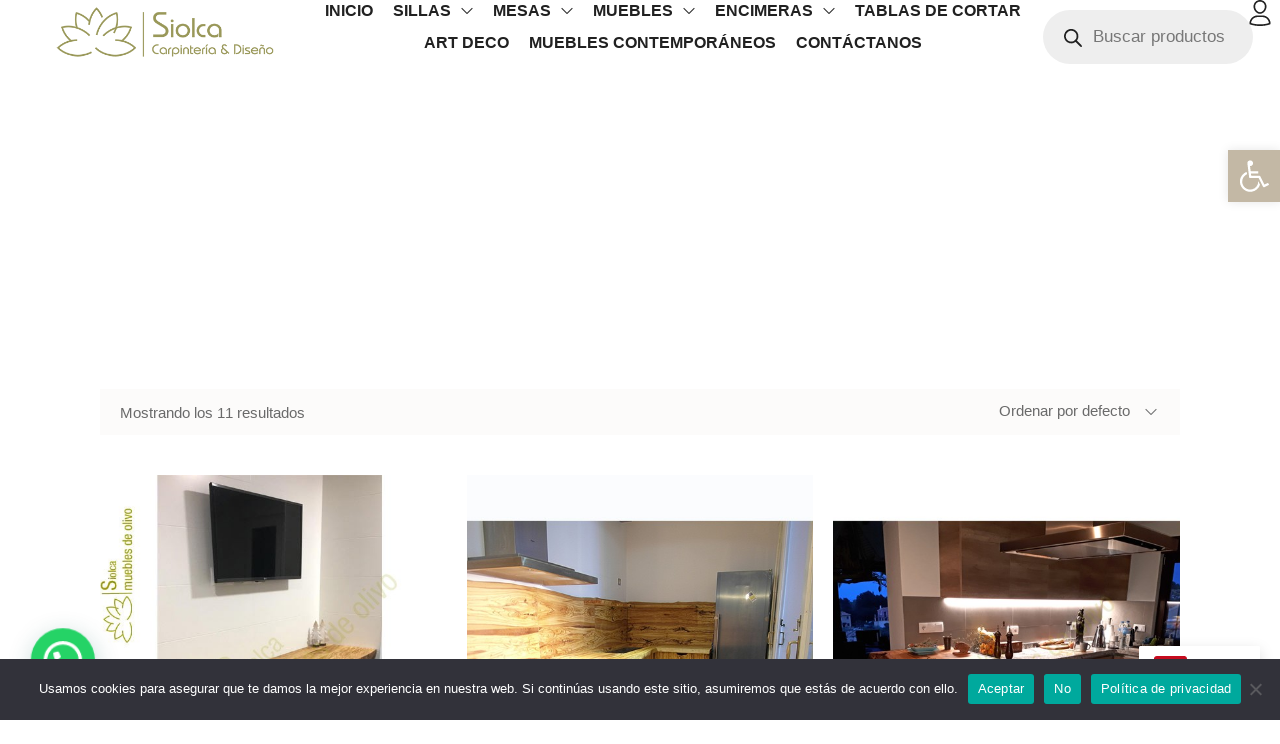

--- FILE ---
content_type: text/html; charset=UTF-8
request_url: https://mueblessiolca.com/categoria/muebles-olivo/mobiliario-en-general/muebles-de-cocina-mobiliario-en-general/
body_size: 38240
content:
<!DOCTYPE html><html lang="es" prefix="og: https://ogp.me/ns#"><head><meta http-equiv="Content-Type" content="text/html; charset=UTF-8" /><link rel="profile" href="//gmpg.org/xfn/11"><meta name="viewport" content="user-scalable=no, width=device-width, initial-scale=1.0"><meta name="apple-mobile-web-app-capable" content="yes"><title>Muebles de cocina | Muebles Siolca</title><meta name="robots" content="follow, index, max-snippet:-1, max-video-preview:-1, max-image-preview:large"/><link rel="canonical" href="https://mueblessiolca.com/categoria/muebles-olivo/mobiliario-en-general/muebles-de-cocina-mobiliario-en-general/" /><meta property="og:locale" content="es_ES" /><meta property="og:type" content="article" /><meta property="og:title" content="Muebles de cocina | Muebles Siolca" /><meta property="og:url" content="https://mueblessiolca.com/categoria/muebles-olivo/mobiliario-en-general/muebles-de-cocina-mobiliario-en-general/" /><meta property="og:site_name" content="Muebles Siolca - Fabricantes Muebles de Olivo" /><meta name="twitter:card" content="summary_large_image" /><meta name="twitter:title" content="Muebles de cocina | Muebles Siolca" /><meta name="twitter:label1" content="Productos" /><meta name="twitter:data1" content="11" /> <script type="application/ld+json" class="rank-math-schema">{"@context":"https://schema.org","@graph":[{"@type":"Organization","@id":"https://mueblessiolca.com/#organization","name":"Muebles Siolca - Fabricantes Muebles de Olivo"},{"@type":"WebSite","@id":"https://mueblessiolca.com/#website","url":"https://mueblessiolca.com","name":"Muebles Siolca - Fabricantes Muebles de Olivo","publisher":{"@id":"https://mueblessiolca.com/#organization"},"inLanguage":"es"},{"@type":"CollectionPage","@id":"https://mueblessiolca.com/categoria/muebles-olivo/mobiliario-en-general/muebles-de-cocina-mobiliario-en-general/#webpage","url":"https://mueblessiolca.com/categoria/muebles-olivo/mobiliario-en-general/muebles-de-cocina-mobiliario-en-general/","name":"Muebles de cocina | Muebles Siolca","isPartOf":{"@id":"https://mueblessiolca.com/#website"},"inLanguage":"es"}]}</script> <link rel='dns-prefetch' href='//www.googletagmanager.com' /><link rel="alternate" type="application/rss+xml" title="Muebles Siolca &raquo; Feed" href="https://mueblessiolca.com/feed/" /><link rel="alternate" type="application/rss+xml" title="Muebles Siolca &raquo; Feed de los comentarios" href="https://mueblessiolca.com/comments/feed/" /><link rel="alternate" type="application/rss+xml" title="Muebles Siolca &raquo; Muebles de cocina Categoría Feed" href="https://mueblessiolca.com/categoria/muebles-olivo/mobiliario-en-general/muebles-de-cocina-mobiliario-en-general/feed/" /><link data-optimized="2" rel="stylesheet" href="https://mueblessiolca.com/wp-content/litespeed/css/6b5529695b0c0b35538809de1d98baf8.css?ver=5cac6" /> <script data-optimized="1" type="text/javascript" id="cookie-notice-front-js-before">var cnArgs={"ajaxUrl":"https:\/\/mueblessiolca.com\/wp-admin\/admin-ajax.php","nonce":"6c0f588bab","hideEffect":"fade","position":"bottom","onScroll":!1,"onScrollOffset":100,"onClick":!1,"cookieName":"cookie_notice_accepted","cookieTime":2592000,"cookieTimeRejected":2592000,"globalCookie":!1,"redirection":!1,"cache":!1,"revokeCookies":!1,"revokeCookiesOpt":"automatic"}</script> <script data-optimized="1" type="text/javascript" src="https://mueblessiolca.com/wp-content/litespeed/js/1fc9ef932b9585505dab396150b3cf66.js?ver=4d0e7" id="cookie-notice-front-js"></script> <script type="text/javascript" src="https://mueblessiolca.com/wp-includes/js/jquery/jquery.min.js?ver=3.7.1" id="jquery-core-js"></script> <script data-optimized="1" type="text/javascript" src="https://mueblessiolca.com/wp-content/litespeed/js/28bae1f032ba2dbae0aa6761a8c65864.js?ver=4fd48" id="jquery-migrate-js"></script> <script data-optimized="1" type="text/javascript" src="https://mueblessiolca.com/wp-content/litespeed/js/8a431ed4da7be27fd0a00d0c8cdeb20d.js?ver=84478" id="wc-jquery-blockui-js" data-wp-strategy="defer"></script> <script data-optimized="1" type="text/javascript" id="wc-add-to-cart-js-extra">var wc_add_to_cart_params={"ajax_url":"/wp-admin/admin-ajax.php","wc_ajax_url":"/?wc-ajax=%%endpoint%%","i18n_view_cart":"Ver carrito","cart_url":"https://mueblessiolca.com/carrito-de-compra/","is_cart":"","cart_redirect_after_add":"no"}</script> <script data-optimized="1" type="text/javascript" src="https://mueblessiolca.com/wp-content/litespeed/js/854c01dda1987bf1eb764866f8798830.js?ver=cc8bd" id="wc-add-to-cart-js" defer="defer" data-wp-strategy="defer"></script> <script data-optimized="1" type="text/javascript" src="https://mueblessiolca.com/wp-content/litespeed/js/d1517da4f92342a74ad6658686e8be68.js?ver=257bd" id="wc-js-cookie-js" data-wp-strategy="defer"></script> <script data-optimized="1" type="text/javascript" id="woocommerce-js-extra">var woocommerce_params={"ajax_url":"/wp-admin/admin-ajax.php","wc_ajax_url":"/?wc-ajax=%%endpoint%%","i18n_password_show":"Mostrar contrase\u00f1a","i18n_password_hide":"Ocultar contrase\u00f1a"}</script> <script data-optimized="1" type="text/javascript" src="https://mueblessiolca.com/wp-content/litespeed/js/687581e9c38dd367a58cec871bde4bce.js?ver=e97be" id="woocommerce-js" defer="defer" data-wp-strategy="defer"></script> <script data-optimized="1" type="text/javascript" src="https://mueblessiolca.com/wp-content/litespeed/js/84ec69610c1079709794acb54cb0c609.js?ver=f42f2" id="eeb-js-frontend-js"></script> <script data-optimized="1" type="text/javascript" src="https://mueblessiolca.com/wp-content/litespeed/js/62d3fce2ae7cb291fec58ed08754c56a.js?ver=be941" id="selectWoo-js" defer="defer" data-wp-strategy="defer"></script> <script data-optimized="1" type="text/javascript" id="wc-country-select-js-extra">var wc_country_select_params={"countries":"{\"ES\":{\"C\":\"La Coru\\u00f1a\",\"VI\":\"\\u00c1lava\",\"AB\":\"Albacete\",\"A\":\"Alicante\",\"AL\":\"Almer\\u00eda\",\"O\":\"Asturias\",\"AV\":\"\\u00c1vila\",\"BA\":\"Badajoz\",\"PM\":\"Baleares\",\"B\":\"Barcelona\",\"BU\":\"Burgos\",\"CC\":\"C\\u00e1ceres\",\"CA\":\"C\\u00e1diz\",\"S\":\"Cantabria\",\"CS\":\"Castell\\u00f3n\",\"CE\":\"Ceuta\",\"CR\":\"Ciudad Real\",\"CO\":\"C\\u00f3rdoba\",\"CU\":\"Cuenca\",\"GI\":\"Gerona\",\"GR\":\"Granada\",\"GU\":\"Guadalajara\",\"SS\":\"Guip\\u00fazcoa\",\"H\":\"Huelva\",\"HU\":\"Huesca\",\"J\":\"Ja\\u00e9n\",\"LO\":\"La Rioja\",\"GC\":\"Las Palmas\",\"LE\":\"Le\\u00f3n\",\"L\":\"L\\u00e9rida\",\"LU\":\"Lugo\",\"M\":\"Madrid\",\"MA\":\"M\\u00e1laga\",\"ML\":\"Melilla\",\"MU\":\"Murcia\",\"NA\":\"Navarra\",\"OR\":\"Orense\",\"P\":\"Palencia\",\"PO\":\"Pontevedra\",\"SA\":\"Salamanca\",\"TF\":\"Santa Cruz de Tenerife\",\"SG\":\"Segovia\",\"SE\":\"Sevilla\",\"SO\":\"Soria\",\"T\":\"Tarragona\",\"TE\":\"Teruel\",\"TO\":\"Toledo\",\"V\":\"Valencia\",\"VA\":\"Valladolid\",\"BI\":\"Vizcaya\",\"ZA\":\"Zamora\",\"Z\":\"Zaragoza\"}}","i18n_select_state_text":"Elige una opci\u00f3n\u2026","i18n_no_matches":"No se han encontrado coincidencias","i18n_ajax_error":"Error al cargar","i18n_input_too_short_1":"Por favor, introduce 1 o m\u00e1s caracteres","i18n_input_too_short_n":"Por favor, introduce %qty% o m\u00e1s caracteres","i18n_input_too_long_1":"Por favor, borra 1 car\u00e1cter.","i18n_input_too_long_n":"Por favor, borra %qty% caracteres","i18n_selection_too_long_1":"Solo puedes seleccionar 1 art\u00edculo","i18n_selection_too_long_n":"Solo puedes seleccionar %qty% art\u00edculos","i18n_load_more":"Cargando m\u00e1s resultados\u2026","i18n_searching":"Buscando\u2026"}</script> <script data-optimized="1" type="text/javascript" src="https://mueblessiolca.com/wp-content/litespeed/js/9678be86fc150af5395af42097b1f4ba.js?ver=ada0a" id="wc-country-select-js" defer="defer" data-wp-strategy="defer"></script> 
 <script type="text/javascript" src="https://www.googletagmanager.com/gtag/js?id=GT-577MDBT" id="google_gtagjs-js" async></script> <script type="text/javascript" id="google_gtagjs-js-after">/*  */
window.dataLayer = window.dataLayer || [];function gtag(){dataLayer.push(arguments);}
gtag("set","linker",{"domains":["mueblessiolca.com"]});
gtag("js", new Date());
gtag("set", "developer_id.dZTNiMT", true);
gtag("config", "GT-577MDBT");
//# sourceURL=google_gtagjs-js-after
/*  */</script> <link rel="https://api.w.org/" href="https://mueblessiolca.com/wp-json/" /><link rel="alternate" title="JSON" type="application/json" href="https://mueblessiolca.com/wp-json/wp/v2/product_cat/129" /><link rel="EditURI" type="application/rsd+xml" title="RSD" href="https://mueblessiolca.com/xmlrpc.php?rsd" /><meta name="generator" content="WordPress 6.9" /><meta name="generator" content="Site Kit by Google 1.171.0" /><meta name="ti-site-data" content="[base64]" /><script data-optimized="1" src="https://mueblessiolca.com/wp-content/litespeed/js/40c9f399c6e4a4eb368452e484e1c43d.js?ver=1c43d"></script> <noscript><style>.woocommerce-product-gallery{ opacity: 1 !important; }</style></noscript><meta name="generator" content="Elementor 3.34.3; features: additional_custom_breakpoints; settings: css_print_method-external, google_font-enabled, font_display-swap"><link rel="icon" href="https://mueblessiolca.com/wp-content/uploads/2023/06/cropped-Isotipo-Muebles-Siolca_verde-32x32.png" sizes="32x32" /><link rel="icon" href="https://mueblessiolca.com/wp-content/uploads/2023/06/cropped-Isotipo-Muebles-Siolca_verde-192x192.png" sizes="192x192" /><link rel="apple-touch-icon" href="https://mueblessiolca.com/wp-content/uploads/2023/06/cropped-Isotipo-Muebles-Siolca_verde-180x180.png" /><meta name="msapplication-TileImage" content="https://mueblessiolca.com/wp-content/uploads/2023/06/cropped-Isotipo-Muebles-Siolca_verde-270x270.png" /></head><body class="archive tax-product_cat term-muebles-de-cocina-mobiliario-en-general term-129 wp-embed-responsive wp-theme-ciri wp-child-theme-ciri-child ltr theme-ciri cookies-not-set woocommerce woocommerce-page woocommerce-no-js elementor-page-304 elementor-default elementor-template-full-width elementor-kit-7 ciri-body lastudio-ciri site-no-sidebar body-loading lakit--enabled lakit-nojs"> <script>const lakitCheckHeaderTransparency=()=>{document.body.classList.remove("lakit-nojs");let e=document.body.className.match(/lakitdoc-ht-bkp-(\d+)/i);e=e?.length>1?parseInt(e[1]):0,e>0&&(window.innerWidth>e?document.body.classList.add("lakitdoc-enable-header-transparency","lakitdoc-h-t"):document.body.classList.remove("lakitdoc-enable-header-transparency","lakitdoc-h-t"))};lakitCheckHeaderTransparency(),window.addEventListener("resize",lakitCheckHeaderTransparency)</script> <div class="lakit-site-wrapper elementor-166lakit"><div data-elementor-type="header" data-elementor-id="166" class="elementor elementor-166 elementor-location-header" data-elementor-post-type="elementor_library"><div class="elementor-element elementor-element-dc9c812 e-con-full e-flex lakit-col-width-auto-no e-container e-root-container elementor-top-section e-loc-h e-con e-parent" data-id="dc9c812" data-element_type="container" data-settings="{&quot;background_background&quot;:&quot;classic&quot;,&quot;sticky&quot;:&quot;top&quot;,&quot;sticky_effects_offset&quot;:50,&quot;sticky_on&quot;:[&quot;desktop&quot;,&quot;laptop&quot;,&quot;tablet&quot;,&quot;mobile_extra&quot;,&quot;mobile&quot;],&quot;sticky_offset&quot;:0,&quot;sticky_anchor_link_offset&quot;:0}"><div class="elementor-element elementor-element-516e016 e-con-full e-flex lakit-col-width-auto-no e-container e-con e-child" data-id="516e016" data-element_type="container"><div class="elementor-element elementor-element-ab548a9 e-con-full e-flex lakit-col-width-auto-no e-container e-con e-child" data-id="ab548a9" data-element_type="container"><div class="elementor-element elementor-element-6e609e4 elementor-widget-mobile__width-auto elementor-invisible elementor-widget lastudio-kit elementor-lakit-logo" data-id="6e609e4" data-element_type="widget" data-settings="{&quot;sticky&quot;:&quot;top&quot;,&quot;_animation&quot;:&quot;fadeIn&quot;,&quot;sticky_on&quot;:[&quot;desktop&quot;,&quot;laptop&quot;,&quot;tablet&quot;,&quot;mobile_extra&quot;,&quot;mobile&quot;],&quot;sticky_offset&quot;:0,&quot;sticky_effects_offset&quot;:0,&quot;sticky_anchor_link_offset&quot;:0}" data-widget_type="lakit-logo.default"><div class="lakit-logo lakit-logo-type-image lakit-logo-display-">
<a href="https://mueblessiolca.com/" class="lakit-logo__link"><img fetchpriority="high" src="https://mueblessiolca.com/wp-content/uploads/2023/03/logomueblessiolca.png" class="lakit-logo__img lakit-logo__n" alt="Muebles Siolca" width="540" height="120" data-no-lazy="true" fetchpriority="high"><img fetchpriority="high" src="https://mueblessiolca.com/wp-content/uploads/2022/08/logomueblessiolca-Editada.png" class="lakit-logo__img lakit-logo__t" alt="Muebles Siolca" width="540" height="120" data-no-lazy="true" fetchpriority="high"></a></div></div></div><div class="elementor-element elementor-element-60145aa e-con-full e-flex lakit-col-width-auto-no e-container e-con e-child" data-id="60145aa" data-element_type="container"><div class="elementor-element elementor-element-2e2a540 elementor-widget-laptop__width-auto lakit-nav-line-animation-center2 elementor-widget-mobile__width-auto elementor-widget-tablet__width-auto lakit-nav--badge-pos-default elementor-widget lastudio-kit elementor-lakit-nav-menu" data-id="2e2a540" data-element_type="widget" data-widget_type="lakit-nav-menu.default"><div class="lakit-nav-wrap lakit-nav-wrap-2e2a540 lakit-mobile-menu lakit-mobile-menu--right-side lakit-nav--enable-megamenu" data-effect="default" data-dlconfig="{&quot;backtext&quot;:&quot;&lt;span&gt;Back&lt;\/span&gt;&quot;,&quot;backicon&quot;:null,&quot;triggericon&quot;:&quot;&lt;i class=\&quot;lastudioicon-right-arrow\&quot;&gt;&lt;\/i&gt;&quot;}" data-mobile-breakpoint="991" data-mobile-layout="right-side"><div class="main-color lakit-nav__mobile-trigger lakit-nav-mobile-trigger-align-right">
<span class="lakit-nav__mobile-trigger-open lakit-blocks-icon"><svg xmlns="http://www.w3.org/2000/svg" width="300" height="300" viewBox="0 0 300 300" class="lakit-font-icon-svg" data-icon-name="menu-8-1" data-icon-type="LaStudioIcons"><path d="M287.4 162.6H12.6C5.1 162.6 0 157.5 0 150s5.1-12.6 12.6-12.6h274.8c7.5 0 12.6 5.1 12.6 12.6s-5.1 12.6-12.6 12.6zm0-87.6H12.6C5.1 75 0 69.9 0 62.4s5.1-12.3 12.6-12.3h274.8c7.5 0 12.6 4.8 12.6 12.3S294.9 75 287.4 75zm0 174.9H12.6c-7.5 0-12.6-4.8-12.6-12.3S5.1 225 12.6 225h274.8c7.5 0 12.6 5.1 12.6 12.6s-5.1 12.3-12.6 12.3z" fill="currentColor"/></svg></span>	<span class="lakit-nav__mobile-trigger-close lakit-blocks-icon"><svg xmlns="http://www.w3.org/2000/svg" width="300" height="300" viewBox="0 0 300 300" class="lakit-font-icon-svg" data-icon-name="e-remove" data-icon-type="LaStudioIcons"><path d="M53.7 53.7c-4.5 4.2-8.1 8.4-8.1 9s19.5 20.4 43.2 44.1l42.9 43.2-42.9 43.2c-23.7 23.4-43.2 43.5-43.2 44.1 0 1.5 15.6 17.1 17.1 17.1.6 0 20.7-19.5 44.1-43.2l43.2-42.9 43.8 43.5 43.5 43.8 8.4-8.7c4.8-4.8 8.7-9 8.7-9.6s-19.5-20.7-43.2-44.1L168.3 150l42.9-43.2c23.7-23.7 43.2-43.5 43.2-44.1 0-1.5-15.6-17.1-17.1-17.1-.6 0-20.4 19.5-44.1 43.2L150 131.7l-43.2-42.9C83.4 65.1 63.3 45.6 62.7 45.6s-4.8 3.6-9 8.1" fill="currentColor"/></svg></span></div><div class="lakit-nav-menuwrap lakit-nav-menuwrap-2e2a540"><div class="lakit-nav lakit-nav-2e2a540 lakit-nav--horizontal"><div class="menu-item menu-item-type-post_type menu-item-object-page menu-item-home lakit-nav-id-2e2a540 lakit-nav__item--default lakit-nav__item-4217 lakit-nav__item"><a href="https://mueblessiolca.com/" class="menu-item-link menu-item-link-depth-0 menu-item-link-top"><span class="lakit-nav-link-inner" style=""><span class="lakit-nav-link-text"><span class="menu-text">Inicio</span></span></span></a></div><div class="menu-item menu-item-type-taxonomy menu-item-object-product_cat menu-item-has-children lakit-nav-id-2e2a540 lakit-nav__item--default lakit-nav__item-4219 lakit-nav__item"><a href="https://mueblessiolca.com/categoria/sillas-de-madera/" class="menu-item-link menu-item-link-depth-0 menu-item-link-top"><span class="lakit-nav-link-inner" style=""><span class="lakit-nav-link-text"><span class="menu-text">Sillas</span></span></span><i class="lakit-nav-arrow lastudioicon-down-arrow"></i></a><div  class="lakit-nav__sub lakit-nav-depth-0"><div class="menu-item menu-item-type-taxonomy menu-item-object-product_cat lakit-nav-id-2e2a540 lakit-nav__item--default lakit-nav__item-4223 lakit-nav__item lakit-nav-item-sub"><a href="https://mueblessiolca.com/categoria/sillas-de-madera/silleria-rustica/" class="menu-item-link menu-item-link-depth-1 menu-item-link-sub"><span class="lakit-nav-link-inner" style=""><span class="lakit-nav-link-text"><span class="menu-text">Rústicas</span></span></span></a></div><div class="menu-item menu-item-type-taxonomy menu-item-object-product_cat lakit-nav-id-2e2a540 lakit-nav__item--default lakit-nav__item-4222 lakit-nav__item lakit-nav-item-sub"><a href="https://mueblessiolca.com/categoria/sillas-de-madera/sillas-tapizadas/" class="menu-item-link menu-item-link-depth-1 menu-item-link-sub"><span class="lakit-nav-link-inner" style=""><span class="lakit-nav-link-text"><span class="menu-text">Sillas Tapizadas</span></span></span></a></div><div class="menu-item menu-item-type-taxonomy menu-item-object-product_cat lakit-nav-id-2e2a540 lakit-nav__item--default lakit-nav__item-4224 lakit-nav__item lakit-nav-item-sub"><a href="https://mueblessiolca.com/categoria/sillas-de-madera/taburetes-y-bancos/" class="menu-item-link menu-item-link-depth-1 menu-item-link-sub"><span class="lakit-nav-link-inner" style=""><span class="lakit-nav-link-text"><span class="menu-text">Taburetes</span></span></span></a></div><div class="menu-item menu-item-type-taxonomy menu-item-object-product_cat lakit-nav-id-2e2a540 lakit-nav__item--default lakit-nav__item-11788 lakit-nav__item lakit-nav-item-sub"><a href="https://mueblessiolca.com/categoria/sillas-de-madera/mecedoras-de-madera/" class="menu-item-link menu-item-link-depth-1 menu-item-link-sub"><span class="lakit-nav-link-inner" style=""><span class="lakit-nav-link-text"><span class="menu-text">Mecedoras</span></span></span></a></div><div class="menu-item menu-item-type-taxonomy menu-item-object-product_cat lakit-nav-id-2e2a540 lakit-nav__item--default lakit-nav__item-4221 lakit-nav__item lakit-nav-item-sub"><a href="https://mueblessiolca.com/categoria/sillas-de-madera/sillas-contemporaneas/" class="menu-item-link menu-item-link-depth-1 menu-item-link-sub"><span class="lakit-nav-link-inner" style=""><span class="lakit-nav-link-text"><span class="menu-text">Contemporáneas</span></span></span></a></div></div></div><div class="menu-item menu-item-type-taxonomy menu-item-object-product_cat menu-item-has-children lakit-nav-id-2e2a540 lakit-nav__item--default lakit-nav__item-11317 lakit-nav__item"><a href="https://mueblessiolca.com/categoria/mesas-de-madera/" class="menu-item-link menu-item-link-depth-0 menu-item-link-top"><span class="lakit-nav-link-inner" style=""><span class="lakit-nav-link-text"><span class="menu-text">Mesas</span></span></span><i class="lakit-nav-arrow lastudioicon-down-arrow"></i></a><div  class="lakit-nav__sub lakit-nav-depth-0"><div class="menu-item menu-item-type-taxonomy menu-item-object-product_cat lakit-nav-id-2e2a540 lakit-nav__item--default lakit-nav__item-4269 lakit-nav__item lakit-nav-item-sub"><a href="https://mueblessiolca.com/categoria/mesas-de-madera/mesas-de-comedor/" class="menu-item-link menu-item-link-depth-1 menu-item-link-sub"><span class="lakit-nav-link-inner" style=""><span class="lakit-nav-link-text"><span class="menu-text">Comedor</span></span></span></a></div><div class="menu-item menu-item-type-taxonomy menu-item-object-product_cat lakit-nav-id-2e2a540 lakit-nav__item--default lakit-nav__item-4268 lakit-nav__item lakit-nav-item-sub"><a href="https://mueblessiolca.com/categoria/mesas-de-madera/mesas-de-cocina/" class="menu-item-link menu-item-link-depth-1 menu-item-link-sub"><span class="lakit-nav-link-inner" style=""><span class="lakit-nav-link-text"><span class="menu-text">Cocina</span></span></span></a></div><div class="menu-item menu-item-type-taxonomy menu-item-object-product_cat lakit-nav-id-2e2a540 lakit-nav__item--default lakit-nav__item-11318 lakit-nav__item lakit-nav-item-sub"><a href="https://mueblessiolca.com/categoria/mesas-de-madera/mesas-de-centro/" class="menu-item-link menu-item-link-depth-1 menu-item-link-sub"><span class="lakit-nav-link-inner" style=""><span class="lakit-nav-link-text"><span class="menu-text">Centro</span></span></span></a></div><div class="menu-item menu-item-type-taxonomy menu-item-object-product_cat lakit-nav-id-2e2a540 lakit-nav__item--default lakit-nav__item-4274 lakit-nav__item lakit-nav-item-sub"><a href="https://mueblessiolca.com/categoria/mesas-de-madera/mesa-auxiliar/" class="menu-item-link menu-item-link-depth-1 menu-item-link-sub"><span class="lakit-nav-link-inner" style=""><span class="lakit-nav-link-text"><span class="menu-text">Auxiliar</span></span></span></a></div><div class="menu-item menu-item-type-taxonomy menu-item-object-product_cat lakit-nav-id-2e2a540 lakit-nav__item--default lakit-nav__item-4270 lakit-nav__item lakit-nav-item-sub"><a href="https://mueblessiolca.com/categoria/mesas-de-madera/mesas-de-escritorio/" class="menu-item-link menu-item-link-depth-1 menu-item-link-sub"><span class="lakit-nav-link-inner" style=""><span class="lakit-nav-link-text"><span class="menu-text">Escritorio</span></span></span></a></div><div class="menu-item menu-item-type-taxonomy menu-item-object-product_cat lakit-nav-id-2e2a540 lakit-nav__item--default lakit-nav__item-4273 lakit-nav__item lakit-nav-item-sub"><a href="https://mueblessiolca.com/categoria/mesas-de-madera/mesas-de-tronco-de-madera/" class="menu-item-link menu-item-link-depth-1 menu-item-link-sub"><span class="lakit-nav-link-inner" style=""><span class="lakit-nav-link-text"><span class="menu-text">De tronco</span></span></span></a></div></div></div><div class="menu-item menu-item-type-taxonomy menu-item-object-product_cat menu-item-has-children lakit-nav-id-2e2a540 lakit-nav__item--default lakit-nav__item-5081 lakit-nav__item"><a href="https://mueblessiolca.com/categoria/muebles-de-madera/" class="menu-item-link menu-item-link-depth-0 menu-item-link-top"><span class="lakit-nav-link-inner" style=""><span class="lakit-nav-link-text"><span class="menu-text">Muebles</span></span></span><i class="lakit-nav-arrow lastudioicon-down-arrow"></i></a><div  class="lakit-nav__sub lakit-nav-depth-0"><div class="menu-item menu-item-type-taxonomy menu-item-object-product_cat lakit-nav-id-2e2a540 lakit-nav__item--default lakit-nav__item-4282 lakit-nav__item lakit-nav-item-sub"><a href="https://mueblessiolca.com/categoria/muebles-de-madera/muebles-de-comedor/" class="menu-item-link menu-item-link-depth-1 menu-item-link-sub"><span class="lakit-nav-link-inner" style=""><span class="lakit-nav-link-text"><span class="menu-text">Comedor</span></span></span></a></div><div class="menu-item menu-item-type-taxonomy menu-item-object-product_cat lakit-nav-id-2e2a540 lakit-nav__item--default lakit-nav__item-4283 lakit-nav__item lakit-nav-item-sub"><a href="https://mueblessiolca.com/categoria/muebles-de-madera/muebles-de-cocina/" class="menu-item-link menu-item-link-depth-1 menu-item-link-sub"><span class="lakit-nav-link-inner" style=""><span class="lakit-nav-link-text"><span class="menu-text">Cocina</span></span></span></a></div><div class="menu-item menu-item-type-taxonomy menu-item-object-product_cat lakit-nav-id-2e2a540 lakit-nav__item--default lakit-nav__item-11818 lakit-nav__item lakit-nav-item-sub"><a href="https://mueblessiolca.com/categoria/muebles-de-madera/muebles-auxiliares/" class="menu-item-link menu-item-link-depth-1 menu-item-link-sub"><span class="lakit-nav-link-inner" style=""><span class="lakit-nav-link-text"><span class="menu-text">Auxiliares</span></span></span></a></div><div class="menu-item menu-item-type-taxonomy menu-item-object-product_cat lakit-nav-id-2e2a540 lakit-nav__item--default lakit-nav__item-4285 lakit-nav__item lakit-nav-item-sub"><a href="https://mueblessiolca.com/categoria/muebles-de-madera/muebles-aparador/" class="menu-item-link menu-item-link-depth-1 menu-item-link-sub"><span class="lakit-nav-link-inner" style=""><span class="lakit-nav-link-text"><span class="menu-text">Aparador</span></span></span></a></div><div class="menu-item menu-item-type-taxonomy menu-item-object-product_cat lakit-nav-id-2e2a540 lakit-nav__item--default lakit-nav__item-4286 lakit-nav__item lakit-nav-item-sub"><a href="https://mueblessiolca.com/categoria/muebles-de-madera/vitrinas-de-madera/" class="menu-item-link menu-item-link-depth-1 menu-item-link-sub"><span class="lakit-nav-link-inner" style=""><span class="lakit-nav-link-text"><span class="menu-text">Vitrinas</span></span></span></a></div><div class="menu-item menu-item-type-taxonomy menu-item-object-product_cat lakit-nav-id-2e2a540 lakit-nav__item--default lakit-nav__item-5082 lakit-nav__item lakit-nav-item-sub"><a href="https://mueblessiolca.com/categoria/muebles-de-madera/muebles-de-dormitorio/" class="menu-item-link menu-item-link-depth-1 menu-item-link-sub"><span class="lakit-nav-link-inner" style=""><span class="lakit-nav-link-text"><span class="menu-text">Dormitorio</span></span></span></a></div><div class="menu-item menu-item-type-taxonomy menu-item-object-product_cat lakit-nav-id-2e2a540 lakit-nav__item--default lakit-nav__item-4288 lakit-nav__item lakit-nav-item-sub"><a href="https://mueblessiolca.com/categoria/muebles-de-madera/muebles-de-bano/" class="menu-item-link menu-item-link-depth-1 menu-item-link-sub"><span class="lakit-nav-link-inner" style=""><span class="lakit-nav-link-text"><span class="menu-text">Baño</span></span></span></a></div><div class="menu-item menu-item-type-taxonomy menu-item-object-product_cat lakit-nav-id-2e2a540 lakit-nav__item--default lakit-nav__item-11820 lakit-nav__item lakit-nav-item-sub"><a href="https://mueblessiolca.com/categoria/muebles-olivo/composiciones-muebles-olivo/" class="menu-item-link menu-item-link-depth-1 menu-item-link-sub"><span class="lakit-nav-link-inner" style=""><span class="lakit-nav-link-text"><span class="menu-text">Composiciones</span></span></span></a></div></div></div><div class="menu-item menu-item-type-taxonomy menu-item-object-product_cat menu-item-has-children lakit-nav-id-2e2a540 lakit-nav__item--default lakit-nav__item-4261 lakit-nav__item"><a href="https://mueblessiolca.com/categoria/encimeras-de-madera/" class="menu-item-link menu-item-link-depth-0 menu-item-link-top"><span class="lakit-nav-link-inner" style=""><span class="lakit-nav-link-text"><span class="menu-text">Encimeras</span></span></span><i class="lakit-nav-arrow lastudioicon-down-arrow"></i></a><div  class="lakit-nav__sub lakit-nav-depth-0"><div class="menu-item menu-item-type-taxonomy menu-item-object-product_cat lakit-nav-id-2e2a540 lakit-nav__item--default lakit-nav__item-4301 lakit-nav__item lakit-nav-item-sub"><a href="https://mueblessiolca.com/categoria/encimeras-de-madera/encimera-de-bano/" class="menu-item-link menu-item-link-depth-1 menu-item-link-sub"><span class="lakit-nav-link-inner" style=""><span class="lakit-nav-link-text"><span class="menu-text">Lavabo</span></span></span></a></div><div class="menu-item menu-item-type-taxonomy menu-item-object-product_cat lakit-nav-id-2e2a540 lakit-nav__item--default lakit-nav__item-4302 lakit-nav__item lakit-nav-item-sub"><a href="https://mueblessiolca.com/categoria/encimeras-de-madera/encimera-de-cocina/" class="menu-item-link menu-item-link-depth-1 menu-item-link-sub"><span class="lakit-nav-link-inner" style=""><span class="lakit-nav-link-text"><span class="menu-text">Cocina</span></span></span></a></div><div class="menu-item menu-item-type-taxonomy menu-item-object-product_cat lakit-nav-id-2e2a540 lakit-nav__item--default lakit-nav__item-11319 lakit-nav__item lakit-nav-item-sub"><a href="https://mueblessiolca.com/categoria/encimeras-de-madera/barra-de-madera/" class="menu-item-link menu-item-link-depth-1 menu-item-link-sub"><span class="lakit-nav-link-inner" style=""><span class="lakit-nav-link-text"><span class="menu-text">Barra de Madera</span></span></span></a></div></div></div><div class="menu-item menu-item-type-taxonomy menu-item-object-product_cat lakit-nav-id-2e2a540 lakit-nav__item--default lakit-nav__item-4262 lakit-nav__item"><a href="https://mueblessiolca.com/categoria/tablas-de-cortar/" class="menu-item-link menu-item-link-depth-0 menu-item-link-top"><span class="lakit-nav-link-inner" style=""><span class="lakit-nav-link-text"><span class="menu-text">Tablas de cortar</span></span></span></a></div><div class="menu-item menu-item-type-taxonomy menu-item-object-product_cat lakit-nav-id-2e2a540 lakit-nav__item--default lakit-nav__item-11771 lakit-nav__item"><a href="https://mueblessiolca.com/categoria/art-deco/" class="menu-item-link menu-item-link-depth-0 menu-item-link-top"><span class="lakit-nav-link-inner" style=""><span class="lakit-nav-link-text"><span class="menu-text">Art Deco</span></span></span></a></div><div class="menu-item menu-item-type-custom menu-item-object-custom lakit-nav-id-2e2a540 lakit-nav__item--default lakit-nav__item-11320 lakit-nav__item"><a href="https://siolcaworks.com" class="menu-item-link menu-item-link-depth-0 menu-item-link-top"><span class="lakit-nav-link-inner" style=""><span class="lakit-nav-link-text"><span class="menu-text">Muebles contemporáneos</span></span></span></a></div><div class="menu-item menu-item-type-post_type menu-item-object-page lakit-nav-id-2e2a540 lakit-nav__item--default lakit-nav__item-4241 lakit-nav__item"><a href="https://mueblessiolca.com/contactanos/" class="menu-item-link menu-item-link-depth-0 menu-item-link-top"><span class="lakit-nav-link-inner" style=""><span class="lakit-nav-link-text"><span class="menu-text">Contáctanos</span></span></span></a></div><div class="lakit-nav__mobile-close-btn lakit-blocks-icon"><svg xmlns="http://www.w3.org/2000/svg" width="300" height="300" viewBox="0 0 300 300" class="lakit-font-icon-svg" data-icon-name="e-remove" data-icon-type="LaStudioIcons"><path d="M53.7 53.7c-4.5 4.2-8.1 8.4-8.1 9s19.5 20.4 43.2 44.1l42.9 43.2-42.9 43.2c-23.7 23.4-43.2 43.5-43.2 44.1 0 1.5 15.6 17.1 17.1 17.1.6 0 20.7-19.5 44.1-43.2l43.2-42.9 43.8 43.5 43.5 43.8 8.4-8.7c4.8-4.8 8.7-9 8.7-9.6s-19.5-20.7-43.2-44.1L168.3 150l42.9-43.2c23.7-23.7 43.2-43.5 43.2-44.1 0-1.5-15.6-17.1-17.1-17.1-.6 0-20.4 19.5-44.1 43.2L150 131.7l-43.2-42.9C83.4 65.1 63.3 45.6 62.7 45.6s-4.8 3.6-9 8.1" fill="currentColor"/></svg></div></div></div></div></div></div><div class="elementor-element elementor-element-e4368cc e-con-full lakit-col-width-auto-mobile lakit-col-align-right e-flex e-container e-con e-child" data-id="e4368cc" data-element_type="container"><div class="elementor-element elementor-element-376f1e9 elementor-widget elementor-widget-shortcode" data-id="376f1e9" data-element_type="widget" data-widget_type="shortcode.default"><div class="elementor-widget-container"><div class="elementor-shortcode"><div  class="dgwt-wcas-search-wrapp dgwt-wcas-has-submit woocommerce dgwt-wcas-style-pirx js-dgwt-wcas-layout-icon-flexible dgwt-wcas-layout-icon-flexible js-dgwt-wcas-mobile-overlay-enabled">
<svg class="dgwt-wcas-loader-circular dgwt-wcas-icon-preloader" viewBox="25 25 50 50">
<circle class="dgwt-wcas-loader-circular-path" cx="50" cy="50" r="20" fill="none"
stroke-miterlimit="10"/>
</svg>
<a href="#"  class="dgwt-wcas-search-icon js-dgwt-wcas-search-icon-handler" aria-label="Abrir la barra de búsqueda">				<svg
class="dgwt-wcas-ico-magnifier-handler" xmlns="http://www.w3.org/2000/svg" width="18" height="18" viewBox="0 0 18 18">
<path  d=" M 16.722523,17.901412 C 16.572585,17.825208 15.36088,16.670476 14.029846,15.33534 L 11.609782,12.907819 11.01926,13.29667 C 8.7613237,14.783493 5.6172703,14.768302 3.332423,13.259528 -0.07366363,11.010358 -1.0146502,6.5989684 1.1898146,3.2148776
1.5505179,2.6611594 2.4056498,1.7447266 2.9644271,1.3130497 3.4423015,0.94387379 4.3921825,0.48568469 5.1732652,0.2475835 5.886299,0.03022609 6.1341883,0 7.2037391,0 8.2732897,0 8.521179,0.03022609 9.234213,0.2475835 c 0.781083,0.23810119 1.730962,0.69629029 2.208837,1.0654662
0.532501,0.4113763 1.39922,1.3400096 1.760153,1.8858877 1.520655,2.2998531 1.599025,5.3023778 0.199549,7.6451086 -0.208076,0.348322 -0.393306,0.668209 -0.411622,0.710863 -0.01831,0.04265 1.065556,1.18264 2.408603,2.533307 1.343046,1.350666 2.486621,2.574792 2.541278,2.720279 0.282475,0.7519
-0.503089,1.456506 -1.218488,1.092917 z M 8.4027892,12.475062 C 9.434946,12.25579 10.131043,11.855461 10.99416,10.984753 11.554519,10.419467 11.842507,10.042366 12.062078,9.5863882 12.794223,8.0659672 12.793657,6.2652398 12.060578,4.756293 11.680383,3.9737304 10.453587,2.7178427
9.730569,2.3710306 8.6921295,1.8729196 8.3992147,1.807606 7.2037567,1.807606 6.0082984,1.807606 5.7153841,1.87292 4.6769446,2.3710306 3.9539263,2.7178427 2.7271301,3.9737304 2.3469352,4.756293 1.6138384,6.2652398 1.6132726,8.0659672 2.3454252,9.5863882 c 0.4167354,0.8654208 1.5978784,2.0575608
2.4443766,2.4671358 1.0971012,0.530827 2.3890403,0.681561 3.6130134,0.421538 z
"/>
</svg>
</a><div class="dgwt-wcas-search-icon-arrow"></div><form class="dgwt-wcas-search-form" role="search" action="https://mueblessiolca.com/" method="get"><div class="dgwt-wcas-sf-wrapp">
<label class="screen-reader-text"
for="dgwt-wcas-search-input-1">
Búsqueda de productos			</label><input
id="dgwt-wcas-search-input-1"
type="search"
class="dgwt-wcas-search-input"
name="s"
value=""
placeholder="Buscar productos ..."
autocomplete="off"
/><div class="dgwt-wcas-preloader"></div><div class="dgwt-wcas-voice-search"></div><button type="submit"
aria-label="Buscar"
class="dgwt-wcas-search-submit">				<svg
class="dgwt-wcas-ico-magnifier" xmlns="http://www.w3.org/2000/svg" width="18" height="18" viewBox="0 0 18 18">
<path  d=" M 16.722523,17.901412 C 16.572585,17.825208 15.36088,16.670476 14.029846,15.33534 L 11.609782,12.907819 11.01926,13.29667 C 8.7613237,14.783493 5.6172703,14.768302 3.332423,13.259528 -0.07366363,11.010358 -1.0146502,6.5989684 1.1898146,3.2148776
1.5505179,2.6611594 2.4056498,1.7447266 2.9644271,1.3130497 3.4423015,0.94387379 4.3921825,0.48568469 5.1732652,0.2475835 5.886299,0.03022609 6.1341883,0 7.2037391,0 8.2732897,0 8.521179,0.03022609 9.234213,0.2475835 c 0.781083,0.23810119 1.730962,0.69629029 2.208837,1.0654662
0.532501,0.4113763 1.39922,1.3400096 1.760153,1.8858877 1.520655,2.2998531 1.599025,5.3023778 0.199549,7.6451086 -0.208076,0.348322 -0.393306,0.668209 -0.411622,0.710863 -0.01831,0.04265 1.065556,1.18264 2.408603,2.533307 1.343046,1.350666 2.486621,2.574792 2.541278,2.720279 0.282475,0.7519
-0.503089,1.456506 -1.218488,1.092917 z M 8.4027892,12.475062 C 9.434946,12.25579 10.131043,11.855461 10.99416,10.984753 11.554519,10.419467 11.842507,10.042366 12.062078,9.5863882 12.794223,8.0659672 12.793657,6.2652398 12.060578,4.756293 11.680383,3.9737304 10.453587,2.7178427
9.730569,2.3710306 8.6921295,1.8729196 8.3992147,1.807606 7.2037567,1.807606 6.0082984,1.807606 5.7153841,1.87292 4.6769446,2.3710306 3.9539263,2.7178427 2.7271301,3.9737304 2.3469352,4.756293 1.6138384,6.2652398 1.6132726,8.0659672 2.3454252,9.5863882 c 0.4167354,0.8654208 1.5978784,2.0575608
2.4443766,2.4671358 1.0971012,0.530827 2.3890403,0.681561 3.6130134,0.421538 z
"/>
</svg>
</button>
<input type="hidden" name="post_type" value="product"/>
<input type="hidden" name="dgwt_wcas" value="1"/></div></form></div></div></div></div><div class="elementor-element elementor-element-6a83185 elementor-view-default elementor-widget elementor-widget-icon" data-id="6a83185" data-element_type="widget" data-widget_type="icon.default"><div class="elementor-widget-container"><div class="elementor-icon-wrapper">
<a class="elementor-icon" href="/mi-cuenta-de-cliente/">
<svg xmlns="http://www.w3.org/2000/svg" width="1024" height="1024" viewBox="0 0 1024 1024" class="lakit-font-icon-svg" data-icon-name="users_single-02" data-icon-type="dlicon"><path d="M512 1024c244 0 390.848-64.032 396.992-66.752L928 948.8V928c0-176.448-143.552-320-320-320H416C239.552 608 96 751.552 96 928v20.8l19.008 8.448C121.152 959.968 268 1024 512 1024zm-96-352h192c133.888 0 244.064 103.296 255.104 234.368C816.672 922.784 691.648 960 512 960s-304.672-37.216-351.104-53.632C171.936 775.296 282.112 672 416 672zm96-128c146.528 0 256-152.032 256-288C768 114.848 653.152 0 512 0S256 114.848 256 256c0 135.968 109.472 288 256 288zm0-480c105.888 0 192 86.112 192 192 0 103.584-83.872 224-192 224S320 359.584 320 256c0-105.888 86.112-192 192-192z" fill="currentColor"/></svg>			</a></div></div></div></div></div></div></div><div data-elementor-type="product-archive" data-elementor-id="304" class="elementor elementor-304 elementor-location-archive product" data-elementor-post-type="elementor_library"><div class="elementor-element elementor-element-67c14ea e-flex e-con-boxed lakit-col-width-auto-no e-container e-root-container elementor-top-section e-con e-parent" data-id="67c14ea" data-element_type="container" data-settings="{&quot;background_background&quot;:&quot;classic&quot;,&quot;background_motion_fx_motion_fx_scrolling&quot;:&quot;yes&quot;,&quot;background_motion_fx_translateY_effect&quot;:&quot;yes&quot;,&quot;background_motion_fx_translateY_speed&quot;:{&quot;unit&quot;:&quot;px&quot;,&quot;size&quot;:4,&quot;sizes&quot;:[]},&quot;background_motion_fx_translateY_affectedRange&quot;:{&quot;unit&quot;:&quot;%&quot;,&quot;size&quot;:&quot;&quot;,&quot;sizes&quot;:{&quot;start&quot;:0,&quot;end&quot;:100}},&quot;background_motion_fx_devices&quot;:[&quot;desktop&quot;,&quot;laptop&quot;,&quot;tablet&quot;,&quot;mobile_extra&quot;,&quot;mobile&quot;]}"><div class="e-con-inner"><div class="elementor-element elementor-element-aed754d lakit-breadcrumbs-page-title-yes lakit-breadcrumbs-align-center elementor-widget lastudio-kit elementor-lakit-breadcrumbs" data-id="aed754d" data-element_type="widget" data-widget_type="lakit-breadcrumbs.default"><div class="lakit-breadcrumbs"><h1 class="lakit-breadcrumbs__title">Muebles de cocina</h1><div class="lakit-breadcrumbs__content"><div class="lakit-breadcrumbs__wrap"><div class="lakit-breadcrumbs__item"><a href="https://mueblessiolca.com/" class="lakit-breadcrumbs__item-link is-home" rel="home" title="Inicio">Inicio</a></div><div class="lakit-breadcrumbs__item"><div class="lakit-breadcrumbs__item-sep"><span>/</span></div></div><div class="lakit-breadcrumbs__item"><a href="https://mueblessiolca.com/tienda/" class="lakit-breadcrumbs__item-link" rel="tag" title="Tienda">Tienda</a></div><div class="lakit-breadcrumbs__item"><div class="lakit-breadcrumbs__item-sep"><span>/</span></div></div><div class="lakit-breadcrumbs__item"><a href="https://mueblessiolca.com/categoria/muebles-olivo/" class="lakit-breadcrumbs__item-link" rel="tag" title="Muebles olivo">Muebles olivo</a></div><div class="lakit-breadcrumbs__item"><div class="lakit-breadcrumbs__item-sep"><span>/</span></div></div><div class="lakit-breadcrumbs__item"><a href="https://mueblessiolca.com/categoria/muebles-olivo/mobiliario-en-general/" class="lakit-breadcrumbs__item-link" rel="tag" title="Mobiliario en general">Mobiliario en general</a></div><div class="lakit-breadcrumbs__item"><div class="lakit-breadcrumbs__item-sep"><span>/</span></div></div><div class="lakit-breadcrumbs__item"><span class="lakit-breadcrumbs__item-target">Muebles de cocina</span></div></div></div></div></div></div></div><div class="elementor-element elementor-element-4fd623b e-flex e-con-boxed lakit-col-width-auto-no e-container e-root-container elementor-top-section e-con e-parent" data-id="4fd623b" data-element_type="container"><div class="e-con-inner"><div class="elementor-element elementor-element-1553fce e-con-full e-flex lakit-col-width-auto-no e-container e-root-container elementor-top-section e-con e-parent" data-id="1553fce" data-element_type="container"><div class="elementor-element elementor-element-831d582 e-flex e-con-boxed lakit-col-width-auto-no e-container e-root-container elementor-top-section e-con e-parent" data-id="831d582" data-element_type="container" data-settings="{&quot;background_background&quot;:&quot;classic&quot;}"><div class="e-con-inner"><div class="elementor-element elementor-element-9995d77 elementor-hidden-desktop elementor-hidden-laptop elementor-hidden-tablet elementor-widget lastudio-kit elementor-lakit-woofilters" data-id="9995d77" data-element_type="widget" data-widget_type="lakit-woofilters.default"><div class="lakit-woofilters lakit-woofilters--layout_aside lakit-woofilters--type_horizontal "><div class="lakit-woofilters_block_label"><span class="woofilter-litem"><span class="woofilter-litem-icon elementor-button-icon"><svg xmlns="http://www.w3.org/2000/svg" width="14" height="14" viewBox="0 0 14 14" fill="none"><path d="M5.88 12.88a.302.302 0 0 1-.123-.028.286.286 0 0 1-.157-.252V7.1L1.182 1.575a.286.286 0 0 1-.034-.297.28.28 0 0 1 .252-.157h11.2a.28.28 0 0 1 .252.157.286.286 0 0 1-.034.297L8.4 7.1v3.82a.27.27 0 0 1-.112.223l-2.24 1.68a.263.263 0 0 1-.168.056Z" fill="currentColor"></path></svg></span></span></div><div class="lakit-woofilters_area"><div class="lakit-woofilters_block"><div class="lakit-woofilters_block_item elementor-repeater-item-b99a869 lakit-wfi-source_cat_list b--normal e-open" data-source="cat_list" data-eid="e_b99a869"><div class="lakit-woofilters_block_item__title"><span class="woofilter-bitem"><span class="woofilter-bitem-title">Categories</span></span></div><div class="lakit-woofilters_block_item__filter"><ul class="lakit-woofilters-ul" data-filter="product_cat_kitfilter"><li class="cat-item cat-item-76"><a href="https://mueblessiolca.com/categoria/art-deco/">Art Deco</a><span class="count">63</span></li><li class="cat-item cat-item-82"><a href="https://mueblessiolca.com/categoria/campana/">Campaña</a><span class="count">0</span></li><li class="cat-item cat-item-77"><a href="https://mueblessiolca.com/categoria/catalogo/">Catálogo</a><span class="count">0</span><ul class='children'><li class="cat-item cat-item-151"><a href="https://mueblessiolca.com/categoria/catalogo/101337/">10,13,37</a><span class="count">0</span></li></ul></li><li class="cat-item cat-item-75"><a href="https://mueblessiolca.com/categoria/encimeras-de-madera/">Encimeras de madera</a><span class="count">33</span><ul class='children'><li class="cat-item cat-item-150"><a href="https://mueblessiolca.com/categoria/encimeras-de-madera/barra-de-madera/">Barra de madera</a><span class="count">4</span></li><li class="cat-item cat-item-148"><a href="https://mueblessiolca.com/categoria/encimeras-de-madera/encimera-de-bano/">Encimera de baño</a><span class="count">25</span></li><li class="cat-item cat-item-149"><a href="https://mueblessiolca.com/categoria/encimeras-de-madera/encimera-de-cocina/">Encimera de cocina</a><span class="count">5</span></li></ul></li><li class="cat-item cat-item-80"><a href="https://mueblessiolca.com/categoria/mecedoras-de-olivo/">Mecedoras de olivo</a><span class="count">0</span></li><li class="cat-item cat-item-71"><a href="https://mueblessiolca.com/categoria/mesas-de-madera/">Mesas de madera</a><span class="count">53</span><ul class='children'><li class="cat-item cat-item-110"><a href="https://mueblessiolca.com/categoria/mesas-de-madera/mesa-auxiliar/">Mesa auxiliar</a><span class="count">8</span></li><li class="cat-item cat-item-109"><a href="https://mueblessiolca.com/categoria/mesas-de-madera/mesas-de-centro/">Mesas de centro</a><span class="count">10</span></li><li class="cat-item cat-item-108"><a href="https://mueblessiolca.com/categoria/mesas-de-madera/mesas-de-cocina/">Mesas de cocina</a><span class="count">4</span></li><li class="cat-item cat-item-107"><a href="https://mueblessiolca.com/categoria/mesas-de-madera/mesas-de-comedor/">Mesas de comedor</a><span class="count">26</span></li><li class="cat-item cat-item-111"><a href="https://mueblessiolca.com/categoria/mesas-de-madera/mesas-de-escritorio/">Mesas de escritorio</a><span class="count">2</span></li><li class="cat-item cat-item-112"><a href="https://mueblessiolca.com/categoria/mesas-de-madera/mesas-de-tronco-de-madera/">Mesas de tronco de madera</a><span class="count">13</span></li></ul></li><li class="cat-item cat-item-73"><a href="https://mueblessiolca.com/categoria/muebles-contemporaneos/">Muebles contemporáneos</a><span class="count">74</span><ul class='children'><li class="cat-item cat-item-144"><a href="https://mueblessiolca.com/categoria/muebles-contemporaneos/armarios/">Armarios</a><span class="count">0</span></li><li class="cat-item cat-item-142"><a href="https://mueblessiolca.com/categoria/muebles-contemporaneos/composiciones-muebles-contemporaneos/">Composiciones</a><span class="count">13</span><ul class='children'><li class="cat-item cat-item-145"><a href="https://mueblessiolca.com/categoria/muebles-contemporaneos/composiciones-muebles-contemporaneos/conjuntos-de-salon/">Conjuntos de salón</a><span class="count">11</span></li></ul></li><li class="cat-item cat-item-143"><a href="https://mueblessiolca.com/categoria/muebles-contemporaneos/dormitorios/">Dormitorios</a><span class="count">0</span></li><li class="cat-item cat-item-140"><a href="https://mueblessiolca.com/categoria/muebles-contemporaneos/mesas-muebles-contemporaneos/">Mesas</a><span class="count">21</span></li><li class="cat-item cat-item-141"><a href="https://mueblessiolca.com/categoria/muebles-contemporaneos/mueble-auxiliar/">Mueble auxiliar</a><span class="count">4</span></li><li class="cat-item cat-item-139"><a href="https://mueblessiolca.com/categoria/muebles-contemporaneos/muebles/">Muebles</a><span class="count">14</span></li></ul></li><li class="cat-item cat-item-70"><a href="https://mueblessiolca.com/categoria/muebles-de-madera/">Muebles de madera</a><span class="count">65</span><ul class='children'><li class="cat-item cat-item-105"><a href="https://mueblessiolca.com/categoria/muebles-de-madera/composiciones/">Composiciones</a><span class="count">9</span></li><li class="cat-item cat-item-106"><a href="https://mueblessiolca.com/categoria/muebles-de-madera/modulares/">Modulares</a><span class="count">0</span></li><li class="cat-item cat-item-101"><a href="https://mueblessiolca.com/categoria/muebles-de-madera/muebles-aparador/">Muebles aparador</a><span class="count">9</span></li><li class="cat-item cat-item-100"><a href="https://mueblessiolca.com/categoria/muebles-de-madera/muebles-auxiliares/">Muebles auxiliares</a><span class="count">9</span></li><li class="cat-item cat-item-104"><a href="https://mueblessiolca.com/categoria/muebles-de-madera/muebles-de-bano/">Muebles de baño</a><span class="count">9</span></li><li class="cat-item cat-item-99"><a href="https://mueblessiolca.com/categoria/muebles-de-madera/muebles-de-cocina/">Muebles de cocina</a><span class="count">12</span></li><li class="cat-item cat-item-98"><a href="https://mueblessiolca.com/categoria/muebles-de-madera/muebles-de-comedor/">Muebles de comedor</a><span class="count">21</span></li><li class="cat-item cat-item-103"><a href="https://mueblessiolca.com/categoria/muebles-de-madera/muebles-de-dormitorio/">Muebles de dormitorio</a><span class="count">6</span></li><li class="cat-item cat-item-102"><a href="https://mueblessiolca.com/categoria/muebles-de-madera/vitrinas-de-madera/">Vitrinas de madera</a><span class="count">2</span></li></ul></li><li class="cat-item cat-item-72 active"><a href="https://mueblessiolca.com/categoria/muebles-olivo/">Muebles olivo</a><span class="count">130</span><ul class='children'><li class="cat-item cat-item-115"><a href="https://mueblessiolca.com/categoria/muebles-olivo/cocina-regalo-y-decoracion/">Cocina, regalo y decoración</a><span class="count">4</span><ul class='children'><li class="cat-item cat-item-137"><a href="https://mueblessiolca.com/categoria/muebles-olivo/cocina-regalo-y-decoracion/articulos-de-regalo-y-decoracion/">Artículos de regalo y decoración</a><span class="count">0</span></li><li class="cat-item cat-item-131"><a href="https://mueblessiolca.com/categoria/muebles-olivo/cocina-regalo-y-decoracion/cocina/">Cocina</a><span class="count">0</span></li><li class="cat-item cat-item-136"><a href="https://mueblessiolca.com/categoria/muebles-olivo/cocina-regalo-y-decoracion/ensaladeras/">Ensaladeras</a><span class="count">0</span></li><li class="cat-item cat-item-134"><a href="https://mueblessiolca.com/categoria/muebles-olivo/cocina-regalo-y-decoracion/mortero-con-maza/">Mortero con maza</a><span class="count">0</span></li><li class="cat-item cat-item-138"><a href="https://mueblessiolca.com/categoria/muebles-olivo/cocina-regalo-y-decoracion/mortero-rustico-con-maza/">Mortero rústico con maza</a><span class="count">0</span></li><li class="cat-item cat-item-135"><a href="https://mueblessiolca.com/categoria/muebles-olivo/cocina-regalo-y-decoracion/platos-varios/">Platos varios</a><span class="count">0</span></li><li class="cat-item cat-item-132"><a href="https://mueblessiolca.com/categoria/muebles-olivo/cocina-regalo-y-decoracion/tablas-de-cortar-en-madera-de-olivo-mod-arguinano/">Tablas de cortar en madera de olivo Mod. Arguiñano</a><span class="count">1</span></li><li class="cat-item cat-item-133"><a href="https://mueblessiolca.com/categoria/muebles-olivo/cocina-regalo-y-decoracion/tablas-de-cortar-rusticas-en-madera-de-olivo/">Tablas de cortar rústicas en madera de olivo</a><span class="count">3</span></li></ul></li><li class="cat-item cat-item-116"><a href="https://mueblessiolca.com/categoria/muebles-olivo/composiciones-muebles-olivo/">Composiciones</a><span class="count">13</span></li><li class="cat-item cat-item-113"><a href="https://mueblessiolca.com/categoria/muebles-olivo/mesas/">Mesas</a><span class="count">45</span><ul class='children'><li class="cat-item cat-item-119"><a href="https://mueblessiolca.com/categoria/muebles-olivo/mesas/mesa-de-san-antonio/">Mesa de San Antonio</a><span class="count">1</span></li><li class="cat-item cat-item-121"><a href="https://mueblessiolca.com/categoria/muebles-olivo/mesas/mesa-modelo-baena/">Mesa modelo Baena</a><span class="count">1</span></li><li class="cat-item cat-item-124"><a href="https://mueblessiolca.com/categoria/muebles-olivo/mesas/mesa-modelo-san-antonio-con-tabica/">Mesa modelo San Antonio con tabica</a><span class="count">1</span></li><li class="cat-item cat-item-125"><a href="https://mueblessiolca.com/categoria/muebles-olivo/mesas/mesa-modelo-san-antonio-con-tapa-de-cristal/">Mesa modelo San Antonio con tapa de cristal</a><span class="count">0</span></li><li class="cat-item cat-item-118"><a href="https://mueblessiolca.com/categoria/muebles-olivo/mesas/mesa-rectangular-modelo-cordoba/">Mesa rectangular modelo Córdoba</a><span class="count">1</span></li><li class="cat-item cat-item-126"><a href="https://mueblessiolca.com/categoria/muebles-olivo/mesas/mesa-rectangular-modelo-marco/">Mesa rectangular modelo Marco</a><span class="count">0</span></li><li class="cat-item cat-item-117"><a href="https://mueblessiolca.com/categoria/muebles-olivo/mesas/mesa-redonda-modelo-cordoba/">Mesa redonda modelo Córdoba</a><span class="count">1</span></li><li class="cat-item cat-item-120"><a href="https://mueblessiolca.com/categoria/muebles-olivo/mesas/mesas-rusticas/">Mesas Rústicas</a><span class="count">1</span></li><li class="cat-item cat-item-123"><a href="https://mueblessiolca.com/categoria/muebles-olivo/mesas/mesas-rusticas-de-centro/">Mesas rústicas de centro</a><span class="count">0</span></li><li class="cat-item cat-item-122"><a href="https://mueblessiolca.com/categoria/muebles-olivo/mesas/mesas-varias/">Mesas varias</a><span class="count">29</span></li></ul></li><li class="cat-item cat-item-114 active active"><a href="https://mueblessiolca.com/categoria/muebles-olivo/mobiliario-en-general/">Mobiliario en general</a><span class="count">23</span><ul class='children'><li class="cat-item cat-item-130"><a href="https://mueblessiolca.com/categoria/muebles-olivo/mobiliario-en-general/dormitorio-en-madera-de-olivo/">Dormitorio en madera de olivo</a><span class="count">2</span></li><li class="cat-item cat-item-128"><a href="https://mueblessiolca.com/categoria/muebles-olivo/mobiliario-en-general/muebles-auxiliare/">Muebles auxiliares</a><span class="count">3</span></li><li class="cat-item cat-item-129 active"><a aria-current="page" href="https://mueblessiolca.com/categoria/muebles-olivo/mobiliario-en-general/muebles-de-cocina-mobiliario-en-general/">Muebles de cocina</a><span class="count">11</span></li><li class="cat-item cat-item-127"><a href="https://mueblessiolca.com/categoria/muebles-olivo/mobiliario-en-general/muebles-de-salon-comedor/">Muebles de salón &#8211; comedor</a><span class="count">3</span></li></ul></li></ul></li><li class="cat-item cat-item-78"><a href="https://mueblessiolca.com/categoria/outlet/">Outlet</a><span class="count">0</span></li><li class="cat-item cat-item-69"><a href="https://mueblessiolca.com/categoria/sillas-de-madera/">Sillas de madera</a><span class="count">46</span><ul class='children'><li class="cat-item cat-item-87"><a href="https://mueblessiolca.com/categoria/sillas-de-madera/mecedoras-de-madera/">Mecedoras de madera</a><span class="count">7</span></li><li class="cat-item cat-item-85"><a href="https://mueblessiolca.com/categoria/sillas-de-madera/sillas-contemporaneas/">Sillas Contemporáneas</a><span class="count">8</span></li><li class="cat-item cat-item-84"><a href="https://mueblessiolca.com/categoria/sillas-de-madera/sillas-tapizadas/">Sillas Tapizadas</a><span class="count">11</span></li><li class="cat-item cat-item-83"><a href="https://mueblessiolca.com/categoria/sillas-de-madera/silleria-rustica/">Sillería Rústica</a><span class="count">34</span><ul class='children'><li class="cat-item cat-item-91"><a href="https://mueblessiolca.com/categoria/sillas-de-madera/silleria-rustica/modelo-cadiz/">Modelo Cádiz</a><span class="count">0</span></li><li class="cat-item cat-item-93"><a href="https://mueblessiolca.com/categoria/sillas-de-madera/silleria-rustica/modelo-cordoba/">Modelo Córdoba</a><span class="count">0</span></li><li class="cat-item cat-item-89"><a href="https://mueblessiolca.com/categoria/sillas-de-madera/silleria-rustica/modelo-granada/">Modelo Granada</a><span class="count">5</span></li><li class="cat-item cat-item-88"><a href="https://mueblessiolca.com/categoria/sillas-de-madera/silleria-rustica/modelo-liso/">Modelo Liso</a><span class="count">7</span></li><li class="cat-item cat-item-92"><a href="https://mueblessiolca.com/categoria/sillas-de-madera/silleria-rustica/modelo-malaga/">Modelo Málaga</a><span class="count">0</span></li><li class="cat-item cat-item-90"><a href="https://mueblessiolca.com/categoria/sillas-de-madera/silleria-rustica/modelo-sevilla/">Modelo Sevilla</a><span class="count">0</span></li><li class="cat-item cat-item-94"><a href="https://mueblessiolca.com/categoria/sillas-de-madera/silleria-rustica/modelos-varios-silleria/">Modelos varios sillería</a><span class="count">21</span></li></ul></li><li class="cat-item cat-item-86"><a href="https://mueblessiolca.com/categoria/sillas-de-madera/taburetes-y-bancos/">Taburetes y bancos</a><span class="count">7</span><ul class='children'><li class="cat-item cat-item-97"><a href="https://mueblessiolca.com/categoria/sillas-de-madera/taburetes-y-bancos/bancos-rusticos-y-tradicionales/">Bancos rústicos y tradicionales</a><span class="count">1</span></li><li class="cat-item cat-item-95"><a href="https://mueblessiolca.com/categoria/sillas-de-madera/taburetes-y-bancos/taburetes-altos-y-medianos/">Taburetes altos y medianos</a><span class="count">6</span></li><li class="cat-item cat-item-96"><a href="https://mueblessiolca.com/categoria/sillas-de-madera/taburetes-y-bancos/taburetes-bajos/">Taburetes bajos</a><span class="count">0</span></li></ul></li></ul></li><li class="cat-item cat-item-81"><a href="https://mueblessiolca.com/categoria/silleria-infantil/">Sillería infantil</a><span class="count">1</span></li><li class="cat-item cat-item-74"><a href="https://mueblessiolca.com/categoria/tablas-de-cortar/">Tablas de cortar</a><span class="count">5</span><ul class='children'><li class="cat-item cat-item-146"><a href="https://mueblessiolca.com/categoria/tablas-de-cortar/arguinano/">Arguiñano</a><span class="count">1</span></li><li class="cat-item cat-item-147"><a href="https://mueblessiolca.com/categoria/tablas-de-cortar/rustica/">Rústica</a><span class="count">1</span></li></ul></li><li class="cat-item cat-item-16"><a href="https://mueblessiolca.com/categoria/uncategorized/">Uncategorized</a><span class="count">0</span></li></ul></div></div><div class="lakit-woofilters_block_item elementor-repeater-item-85e97fe lakit-wfi-source_price_range b--normal e-open" data-source="price_range" data-eid="e_85e97fe"><div class="lakit-woofilters_block_item__title"><span class="woofilter-bitem"><span class="woofilter-bitem-title">Price</span></span></div><div class="lakit-woofilters_block_item__filter"><form method="get" action="https://mueblessiolca.com/categoria/muebles-olivo/mobiliario-en-general/muebles-de-cocina-mobiliario-en-general/"><div class="price_slider_wrapper"><div class="price_slider" style="display:none;"></div><div class="price_slider_amount" data-step="10">
<label class="screen-reader-text" for="min_price">Precio mínimo</label>
<input type="text" id="min_price" name="min_price" value="0" data-min="0" placeholder="Precio mínimo" />
<label class="screen-reader-text" for="max_price">Precio máximo</label>
<input type="text" id="max_price" name="max_price" value="80" data-max="80" placeholder="Precio máximo" />
<button type="submit" class="button">Filtrar</button><div class="price_label" style="display:none;">
Precio: <span class="from"></span> &mdash; <span class="to"></span></div><div class="clear"></div></div></div></form></div></div><div class="lakit-woofilters_block_item elementor-repeater-item-e716225 lakit-wfi-source_product_attribute lakit-wfi-type_swatch lakit-wfi-attr_color lakit-wfi-attr_qtype_or lakit-wfi-type_list_inline b--inline" data-source="filter_color" data-eid="e_e716225"><div class="lakit-woofilters_block_item__title"><span class="woofilter-bitem"><span class="woofilter-bitem-title">Color</span></span></div><div class="lakit-woofilters_block_item__filter"></div></div><div class="lakit-woofilters_block_item elementor-repeater-item-cbe002e lakit-wfi-source_product_attribute lakit-wfi-type_swatch lakit-wfi-attr_brand lakit-wfi-attr_qtype_or lakit-wfi-type_list_inline b--inline" data-source="filter_brand" data-eid="e_cbe002e"><div class="lakit-woofilters_block_item__title"><span class="woofilter-bitem"><span class="woofilter-bitem-title">Brands</span></span></div><div class="lakit-woofilters_block_item__filter"></div></div><div class="lakit-woofilters_block_item elementor-repeater-item-82e3bec lakit-wfi-source_product_attribute lakit-wfi-type_list lakit-wfi-attr_material lakit-wfi-attr_qtype_or b--normal" data-source="filter_material" data-eid="e_82e3bec"><div class="lakit-woofilters_block_item__title"><span class="woofilter-bitem"><span class="woofilter-bitem-title">Material</span></span></div><div class="lakit-woofilters_block_item__filter"></div></div></div></div><div class="lakit-woofilters_area__overlay"></div></div></div><div class="elementor-element elementor-element-d24b0e6 elementor-widget__width-inherit elementor-widget-mobile__width-initial elementor-widget lastudio-kit elementor-lakit-woofilters" data-id="d24b0e6" data-element_type="widget" data-widget_type="lakit-woofilters.default"><div class="lakit-woofilters lakit-woofilters--layout_default lakit-woofilters--type_vertical "><div class="lakit-woofilters_area"><div class="lakit-woofilters_block"><div class="lakit-woofilters_block_item elementor-repeater-item-d9e85a1 lakit-wfi-source_result_count b--normal elementor-hidden-mobile_extra elementor-hidden-mobile e-open" data-source="result_count" data-eid="e_d9e85a1"><div class="lakit-woofilters_block_item__filter"><p class="woocommerce-result-count" role="alert" aria-relevant="all" >
Mostrando los 11 resultados</p></div></div><div class="lakit-woofilters_block_item elementor-repeater-item-4ca736d lakit-wfi-source_sort_by_dropdown b--normal e-open" data-source="sort_by_dropdown" data-eid="e_4ca736d"><div class="lakit-woofilters_block_item__filter"><div class="lakit-custom-dropdown wc-ordering">
<button class="lakit-dropdown--label"><span>Ordenar por defecto</span></button><ul><li class="active"><a href="/categoria/muebles-olivo/mobiliario-en-general/muebles-de-cocina-mobiliario-en-general/?orderby=menu_order">Ordenar por defecto</a></li><li><a href="/categoria/muebles-olivo/mobiliario-en-general/muebles-de-cocina-mobiliario-en-general/?orderby=popularity">Ordenar por popularidad</a></li><li><a href="/categoria/muebles-olivo/mobiliario-en-general/muebles-de-cocina-mobiliario-en-general/?orderby=rating">Ordenar por calificación</a></li><li><a href="/categoria/muebles-olivo/mobiliario-en-general/muebles-de-cocina-mobiliario-en-general/?orderby=date">Ordenar por más reciente</a></li><li><a href="/categoria/muebles-olivo/mobiliario-en-general/muebles-de-cocina-mobiliario-en-general/?orderby=price">Ordenar por precio: <i class="lastudioicon-arrow-up"></i></a></li><li><a href="/categoria/muebles-olivo/mobiliario-en-general/muebles-de-cocina-mobiliario-en-general/?orderby=price-desc">Ordenar por precio: <i class="lastudioicon-arrow-down"></i></a></li></ul></div></div></div></div></div><div class="lakit-woofilters_area__overlay"></div></div></div></div></div><div class="elementor-element elementor-element-70b3797 active-object-fit active-object-fit-true actionzone-a-pos-bottom-center actionzone-b-pos-center-center actionzone-a-direction-row ciri-products actionzone-a-hover-yes actionzone-b-hover-yes actionzone-c-pos-bottom-center lakit-pagination-has-border-yes elementor-widget lastudio-kit elementor-lakit-wooproducts" data-id="70b3797" data-element_type="widget" data-widget_type="lakit-wooproducts.default"><div class="woocommerce  lakit_wc_widget_70b3797_0 lakit_wc_widget_current_query"><div class="woocommerce-notices-wrapper"></div><div class="lakit-products" data-widget_current_query="yes" data-item_selector="li.product"><div class="lakit-products__list_wrapper"><ul class="products ul_products lakit-products__list products-grid products-grid-default ul_products_v2 col-row columns-4"><li class="product type-product post-3796 status-publish first instock product_cat-art-deco product_cat-barra-de-madera product_cat-encimera-de-cocina product_cat-encimeras-de-madera product_cat-mobiliario-en-general product_cat-muebles-de-cocina-mobiliario-en-general product_cat-muebles-de-cocina product_cat-muebles-de-madera product_cat-muebles-olivo product_tag-barra-de-cocina-serie-esciron has-post-thumbnail taxable shipping-taxable product-type-simple lakit-product product_item col-desk-3 col-tabp-2 col-lap-3 col-tab-3"><div class="product_item--inner"><div class="product_item--thumbnail"><div class="product_item--thumbnail-holder"><a href="https://mueblessiolca.com/producto/barra-de-cocina-serie-esciron/" class="woocommerce-LoopProduct-link woocommerce-loop-product__link"><div class="lakit-embla__slide figure__object_fit p_img-first"><img width="600" height="600" src="https://mueblessiolca.com/wp-content/uploads/2023/03/barra-de-cocina-serie-esciron.jpg" class="attachment-full size-full" alt="barra de cocina" decoding="async" /></div><div class="figure__object_fit p_img-second"><div style="background-image: url('https://mueblessiolca.com/wp-content/uploads/2023/03/barra-de-cocina-serie-esciron-1.jpg')"></div></div><span class="item--overlay"></span><span class="screen-reader-text">Barra de cocina Serie Escirón</span></a></div><div class="lakitp-zone lakitp-zone-a"><a class="lakitp-zone-item elementor-repeater-item-2413540 only-icon lakit-btn add_wishlist button la-core-wishlist lakit--hint" href="https://mueblessiolca.com/producto/barra-de-cocina-serie-esciron/" data-hint="Añadir a la Lista de Deseos" rel="nofollow" data-product_title="Barra de cocina Serie Escirón" data-product_id="3796" data-tip-class="lakit-tooltip-zone-a--id-70b3797_0" aria-label="Añadir a la Lista de Deseos for &ldquo;Barra de cocina Serie Escirón&rdquo;"><span class="lakit-btn--icon"><svg xmlns="http://www.w3.org/2000/svg" width="300" height="300" viewBox="0 0 300 300" class="lakit-font-icon-svg" data-icon-name="heart-2" data-icon-type="LaStudioIcons"><path d="M68.7 6.29c-23.1 5.1-47.4 23.7-58.5 45C2.7 65.39.6 74.69.6 91.79c.3 18 3 28.8 12.3 48 16.5 34.8 44.1 69 95.7 119.1 14.1 13.8 39.9 36.3 41.4 36.3s26.1-21.6 40.8-35.7c61.2-58.8 93.3-102 105.3-141.9 2.7-9 3-12.9 3.3-25.8 0-12.9-.3-16.5-2.7-24-9.6-31.2-36-55.5-66.9-61.5-11.7-2.4-28.2-1.8-39.3 1.2-10.5 2.7-24.9 10.2-33.3 16.8l-7.2 6-7.2-6c-8.4-6.6-23.1-14.1-33.3-17.1-9.9-2.7-30.6-3-40.8-.9m35.1 25.5c15.9 4.2 30 15.9 42 35.1 2.1 3 3.9 5.4 4.2 5.4s3.6-4.2 6.9-9.3c7.8-11.7 15.3-19.2 24-24.3 25.5-15.3 55.5-11.1 76.2 10.2 36 37.5 17.4 90-60.3 169.2-20.7 21.3-45 44.1-46.8 44.1s-25.8-22.5-45.3-42.3c-78.9-80.1-98.1-133.2-61.8-171 16.5-17.1 38.1-23.1 60.9-17.1" fill="currentColor"/></svg></span><span class="lakit-btn--text">Añadir a la Lista de Deseos</span></a><a class="lakitp-zone-item elementor-repeater-item-749c9d5 only-icon lakit-btn add_compare button la-core-compare lakit--hint" href="https://mueblessiolca.com/producto/barra-de-cocina-serie-esciron/" data-hint="Comparar producto" rel="nofollow" data-product_title="Barra de cocina Serie Escirón" data-product_id="3796" data-tip-class="lakit-tooltip-zone-a--id-70b3797_0" aria-label="Comparar producto for &ldquo;Barra de cocina Serie Escirón&rdquo;"><span class="lakit-btn--icon"><svg xmlns="http://www.w3.org/2000/svg" width="300" height="300" viewBox="0 0 300 300" class="lakit-font-icon-svg" data-icon-name="ic_compare_arrows_24px" data-icon-type="LaStudioIcons"><path d="M112.5 174.9H24.9v25.2h87.6v37.5l50.1-50.1-50.1-50.1v37.5zm75-12.3v-37.5h87.6V99.9h-87.6V62.4l-50.1 50.1 50.1 50.1z" fill="currentColor"/></svg></span><span class="lakit-btn--text">Comparar producto</span></a></div><div class="lakitp-zone lakitp-zone-b"><a class="lakitp-zone-item elementor-repeater-item-e8bd8d7 only-icon lakit-btn quickview button la-quickview-button lakit--hint" href="https://mueblessiolca.com/producto/barra-de-cocina-serie-esciron/" data-href="https://mueblessiolca.com/producto/barra-de-cocina-serie-esciron/?product_quickview=3796" data-hint="Vista rápida" rel="nofollow" data-product_title="Barra de cocina Serie Escirón" data-product_id="3796" data-tip-class="lakit-tooltip-zone-b--id-70b3797_0" aria-label="Vista rápida for &ldquo;Barra de cocina Serie Escirón&rdquo;"><span class="lakit-btn--icon"><svg xmlns="http://www.w3.org/2000/svg" width="300" height="300" viewBox="0 0 300 300" class="lakit-font-icon-svg" data-icon-name="zoom-1" data-icon-type="LaStudioIcons"><path d="M288.181 261.781l-71.7-71.7a112.8 112.8 0 1 0-26.4 26.4l71.7 71.7 26.4-26.4zm-250.8-136.8a87.598 87.598 0 0 1 149.436-62.349 87.6 87.6 0 1 1-149.436 62.35z" fill="currentColor"/></svg></span><span class="lakit-btn--text">Vista rápida</span></a></div></div><div class="product_item--info"><div class="lakitp-zone lakitp-zone-d"><h3 class="elementor-repeater-item-c8864c3 lakitp-zone-item product_item--title"><a href="https://mueblessiolca.com/producto/barra-de-cocina-serie-esciron/">Barra de cocina Serie Escirón</a></h3><div class="elementor-repeater-item-97c83cc lakitp-zone-item product_item--price price"><br/><a class="btn btn-default" style="color: #ffffff; background: #5B5902; padding: 8px 8px; font-weight: 500; font-size: 16px;" href="https://mueblessiolca.com/contactanos/?ref=6043">Consultar en fábrica</a></div></div></div></div></li><li class="product type-product post-3612 status-publish instock product_cat-art-deco product_cat-mobiliario-en-general product_cat-muebles-de-cocina product_cat-muebles-de-cocina-mobiliario-en-general product_cat-muebles-de-madera product_cat-muebles-olivo product_tag-cocina-fabricada-en-madera-de-olivo has-post-thumbnail taxable shipping-taxable product-type-simple lakit-product product_item col-desk-3 col-tabp-2 col-lap-3 col-tab-3"><div class="product_item--inner"><div class="product_item--thumbnail"><div class="product_item--thumbnail-holder"><a href="https://mueblessiolca.com/producto/cocina-fabricada-en-madera-de-olivo/" class="woocommerce-LoopProduct-link woocommerce-loop-product__link"><div class="lakit-embla__slide figure__object_fit p_img-first"><img width="600" height="600" src="https://mueblessiolca.com/wp-content/uploads/2023/03/cocina-fabricada-en-madera-de-olivo.jpg" class="attachment-full size-full" alt="Cocina fabricada en madera de olivo" decoding="async" /></div><div class="figure__object_fit p_img-second"><div style="background-image: url('https://mueblessiolca.com/wp-content/uploads/2023/03/cocina-fabricada-en-madera-de-olivo-1.jpg')"></div></div><span class="item--overlay"></span><span class="screen-reader-text">Cocina fabricada en madera de olivo</span></a></div><div class="lakitp-zone lakitp-zone-a"><a class="lakitp-zone-item elementor-repeater-item-2413540 only-icon lakit-btn add_wishlist button la-core-wishlist lakit--hint" href="https://mueblessiolca.com/producto/cocina-fabricada-en-madera-de-olivo/" data-hint="Añadir a la Lista de Deseos" rel="nofollow" data-product_title="Cocina fabricada en madera de olivo" data-product_id="3612" data-tip-class="lakit-tooltip-zone-a--id-70b3797_0" aria-label="Añadir a la Lista de Deseos for &ldquo;Cocina fabricada en madera de olivo&rdquo;"><span class="lakit-btn--icon"><svg xmlns="http://www.w3.org/2000/svg" width="300" height="300" viewBox="0 0 300 300" class="lakit-font-icon-svg" data-icon-name="heart-2" data-icon-type="LaStudioIcons"><path d="M68.7 6.29c-23.1 5.1-47.4 23.7-58.5 45C2.7 65.39.6 74.69.6 91.79c.3 18 3 28.8 12.3 48 16.5 34.8 44.1 69 95.7 119.1 14.1 13.8 39.9 36.3 41.4 36.3s26.1-21.6 40.8-35.7c61.2-58.8 93.3-102 105.3-141.9 2.7-9 3-12.9 3.3-25.8 0-12.9-.3-16.5-2.7-24-9.6-31.2-36-55.5-66.9-61.5-11.7-2.4-28.2-1.8-39.3 1.2-10.5 2.7-24.9 10.2-33.3 16.8l-7.2 6-7.2-6c-8.4-6.6-23.1-14.1-33.3-17.1-9.9-2.7-30.6-3-40.8-.9m35.1 25.5c15.9 4.2 30 15.9 42 35.1 2.1 3 3.9 5.4 4.2 5.4s3.6-4.2 6.9-9.3c7.8-11.7 15.3-19.2 24-24.3 25.5-15.3 55.5-11.1 76.2 10.2 36 37.5 17.4 90-60.3 169.2-20.7 21.3-45 44.1-46.8 44.1s-25.8-22.5-45.3-42.3c-78.9-80.1-98.1-133.2-61.8-171 16.5-17.1 38.1-23.1 60.9-17.1" fill="currentColor"/></svg></span><span class="lakit-btn--text">Añadir a la Lista de Deseos</span></a><a class="lakitp-zone-item elementor-repeater-item-749c9d5 only-icon lakit-btn add_compare button la-core-compare lakit--hint" href="https://mueblessiolca.com/producto/cocina-fabricada-en-madera-de-olivo/" data-hint="Comparar producto" rel="nofollow" data-product_title="Cocina fabricada en madera de olivo" data-product_id="3612" data-tip-class="lakit-tooltip-zone-a--id-70b3797_0" aria-label="Comparar producto for &ldquo;Cocina fabricada en madera de olivo&rdquo;"><span class="lakit-btn--icon"><svg xmlns="http://www.w3.org/2000/svg" width="300" height="300" viewBox="0 0 300 300" class="lakit-font-icon-svg" data-icon-name="ic_compare_arrows_24px" data-icon-type="LaStudioIcons"><path d="M112.5 174.9H24.9v25.2h87.6v37.5l50.1-50.1-50.1-50.1v37.5zm75-12.3v-37.5h87.6V99.9h-87.6V62.4l-50.1 50.1 50.1 50.1z" fill="currentColor"/></svg></span><span class="lakit-btn--text">Comparar producto</span></a></div><div class="lakitp-zone lakitp-zone-b"><a class="lakitp-zone-item elementor-repeater-item-e8bd8d7 only-icon lakit-btn quickview button la-quickview-button lakit--hint" href="https://mueblessiolca.com/producto/cocina-fabricada-en-madera-de-olivo/" data-href="https://mueblessiolca.com/producto/cocina-fabricada-en-madera-de-olivo/?product_quickview=3612" data-hint="Vista rápida" rel="nofollow" data-product_title="Cocina fabricada en madera de olivo" data-product_id="3612" data-tip-class="lakit-tooltip-zone-b--id-70b3797_0" aria-label="Vista rápida for &ldquo;Cocina fabricada en madera de olivo&rdquo;"><span class="lakit-btn--icon"><svg xmlns="http://www.w3.org/2000/svg" width="300" height="300" viewBox="0 0 300 300" class="lakit-font-icon-svg" data-icon-name="zoom-1" data-icon-type="LaStudioIcons"><path d="M288.181 261.781l-71.7-71.7a112.8 112.8 0 1 0-26.4 26.4l71.7 71.7 26.4-26.4zm-250.8-136.8a87.598 87.598 0 0 1 149.436-62.349 87.6 87.6 0 1 1-149.436 62.35z" fill="currentColor"/></svg></span><span class="lakit-btn--text">Vista rápida</span></a></div></div><div class="product_item--info"><div class="lakitp-zone lakitp-zone-d"><h3 class="elementor-repeater-item-c8864c3 lakitp-zone-item product_item--title"><a href="https://mueblessiolca.com/producto/cocina-fabricada-en-madera-de-olivo/">Cocina fabricada en madera de olivo</a></h3><div class="elementor-repeater-item-97c83cc lakitp-zone-item product_item--price price"><br/><a class="btn btn-default" style="color: #ffffff; background: #5B5902; padding: 8px 8px; font-weight: 500; font-size: 16px;" href="https://mueblessiolca.com/contactanos/?ref=4026">Consultar en fábrica</a></div></div></div></div></li><li class="product type-product post-3721 status-publish instock product_cat-art-deco product_cat-encimera-de-cocina product_cat-encimeras-de-madera product_cat-mobiliario-en-general product_cat-muebles-de-cocina product_cat-muebles-de-cocina-mobiliario-en-general product_cat-muebles-de-madera product_cat-muebles-olivo product_tag-encimera-de-cocina-en-madera-de-olivo-ciclope has-post-thumbnail taxable shipping-taxable product-type-simple lakit-product product_item col-desk-3 col-tabp-2 col-lap-3 col-tab-3"><div class="product_item--inner"><div class="product_item--thumbnail"><div class="product_item--thumbnail-holder"><a href="https://mueblessiolca.com/producto/encimera-de-cocina-en-madera-de-olivo-ciclope/" class="woocommerce-LoopProduct-link woocommerce-loop-product__link"><div class="lakit-embla__slide figure__object_fit p_img-first"><img width="600" height="600" src="https://mueblessiolca.com/wp-content/uploads/2023/03/encimera-de-cocina-en-madera-de-olivo-ciclope.jpg" class="attachment-full size-full" alt="encimera de cocina" decoding="async" /></div><span class="item--overlay"></span><span class="screen-reader-text">Encimera de cocina en madera de olivo Cíclope</span></a></div><div class="lakitp-zone lakitp-zone-a"><a class="lakitp-zone-item elementor-repeater-item-2413540 only-icon lakit-btn add_wishlist button la-core-wishlist lakit--hint" href="https://mueblessiolca.com/producto/encimera-de-cocina-en-madera-de-olivo-ciclope/" data-hint="Añadir a la Lista de Deseos" rel="nofollow" data-product_title="Encimera de cocina en madera de olivo Cíclope" data-product_id="3721" data-tip-class="lakit-tooltip-zone-a--id-70b3797_0" aria-label="Añadir a la Lista de Deseos for &ldquo;Encimera de cocina en madera de olivo Cíclope&rdquo;"><span class="lakit-btn--icon"><svg xmlns="http://www.w3.org/2000/svg" width="300" height="300" viewBox="0 0 300 300" class="lakit-font-icon-svg" data-icon-name="heart-2" data-icon-type="LaStudioIcons"><path d="M68.7 6.29c-23.1 5.1-47.4 23.7-58.5 45C2.7 65.39.6 74.69.6 91.79c.3 18 3 28.8 12.3 48 16.5 34.8 44.1 69 95.7 119.1 14.1 13.8 39.9 36.3 41.4 36.3s26.1-21.6 40.8-35.7c61.2-58.8 93.3-102 105.3-141.9 2.7-9 3-12.9 3.3-25.8 0-12.9-.3-16.5-2.7-24-9.6-31.2-36-55.5-66.9-61.5-11.7-2.4-28.2-1.8-39.3 1.2-10.5 2.7-24.9 10.2-33.3 16.8l-7.2 6-7.2-6c-8.4-6.6-23.1-14.1-33.3-17.1-9.9-2.7-30.6-3-40.8-.9m35.1 25.5c15.9 4.2 30 15.9 42 35.1 2.1 3 3.9 5.4 4.2 5.4s3.6-4.2 6.9-9.3c7.8-11.7 15.3-19.2 24-24.3 25.5-15.3 55.5-11.1 76.2 10.2 36 37.5 17.4 90-60.3 169.2-20.7 21.3-45 44.1-46.8 44.1s-25.8-22.5-45.3-42.3c-78.9-80.1-98.1-133.2-61.8-171 16.5-17.1 38.1-23.1 60.9-17.1" fill="currentColor"/></svg></span><span class="lakit-btn--text">Añadir a la Lista de Deseos</span></a><a class="lakitp-zone-item elementor-repeater-item-749c9d5 only-icon lakit-btn add_compare button la-core-compare lakit--hint" href="https://mueblessiolca.com/producto/encimera-de-cocina-en-madera-de-olivo-ciclope/" data-hint="Comparar producto" rel="nofollow" data-product_title="Encimera de cocina en madera de olivo Cíclope" data-product_id="3721" data-tip-class="lakit-tooltip-zone-a--id-70b3797_0" aria-label="Comparar producto for &ldquo;Encimera de cocina en madera de olivo Cíclope&rdquo;"><span class="lakit-btn--icon"><svg xmlns="http://www.w3.org/2000/svg" width="300" height="300" viewBox="0 0 300 300" class="lakit-font-icon-svg" data-icon-name="ic_compare_arrows_24px" data-icon-type="LaStudioIcons"><path d="M112.5 174.9H24.9v25.2h87.6v37.5l50.1-50.1-50.1-50.1v37.5zm75-12.3v-37.5h87.6V99.9h-87.6V62.4l-50.1 50.1 50.1 50.1z" fill="currentColor"/></svg></span><span class="lakit-btn--text">Comparar producto</span></a></div><div class="lakitp-zone lakitp-zone-b"><a class="lakitp-zone-item elementor-repeater-item-e8bd8d7 only-icon lakit-btn quickview button la-quickview-button lakit--hint" href="https://mueblessiolca.com/producto/encimera-de-cocina-en-madera-de-olivo-ciclope/" data-href="https://mueblessiolca.com/producto/encimera-de-cocina-en-madera-de-olivo-ciclope/?product_quickview=3721" data-hint="Vista rápida" rel="nofollow" data-product_title="Encimera de cocina en madera de olivo Cíclope" data-product_id="3721" data-tip-class="lakit-tooltip-zone-b--id-70b3797_0" aria-label="Vista rápida for &ldquo;Encimera de cocina en madera de olivo Cíclope&rdquo;"><span class="lakit-btn--icon"><svg xmlns="http://www.w3.org/2000/svg" width="300" height="300" viewBox="0 0 300 300" class="lakit-font-icon-svg" data-icon-name="zoom-1" data-icon-type="LaStudioIcons"><path d="M288.181 261.781l-71.7-71.7a112.8 112.8 0 1 0-26.4 26.4l71.7 71.7 26.4-26.4zm-250.8-136.8a87.598 87.598 0 0 1 149.436-62.349 87.6 87.6 0 1 1-149.436 62.35z" fill="currentColor"/></svg></span><span class="lakit-btn--text">Vista rápida</span></a></div></div><div class="product_item--info"><div class="lakitp-zone lakitp-zone-d"><h3 class="elementor-repeater-item-c8864c3 lakitp-zone-item product_item--title"><a href="https://mueblessiolca.com/producto/encimera-de-cocina-en-madera-de-olivo-ciclope/">Encimera de cocina en madera de olivo Cíclope</a></h3><div class="elementor-repeater-item-97c83cc lakitp-zone-item product_item--price price"><br/><a class="btn btn-default" style="color: #ffffff; background: #5B5902; padding: 8px 8px; font-weight: 500; font-size: 16px;" href="https://mueblessiolca.com/contactanos/?ref=6032">Consultar en fábrica</a></div></div></div></div></li><li class="product type-product post-3848 status-publish last instock product_cat-encimera-de-cocina product_cat-encimeras-de-madera product_cat-mobiliario-en-general product_cat-muebles-de-cocina-mobiliario-en-general product_cat-muebles-olivo product_tag-encimera-de-cocina-en-madera-de-olivo-hefesto has-post-thumbnail taxable shipping-taxable product-type-simple lakit-product product_item col-desk-3 col-tabp-2 col-lap-3 col-tab-3"><div class="product_item--inner"><div class="product_item--thumbnail"><div class="product_item--thumbnail-holder"><a href="https://mueblessiolca.com/producto/encimera-de-cocina-en-madera-de-olivo/" class="woocommerce-LoopProduct-link woocommerce-loop-product__link"><div class="lakit-embla__slide figure__object_fit p_img-first"><img loading="lazy" width="600" height="600" src="https://mueblessiolca.com/wp-content/uploads/2023/03/encimera-de-cocina-en-madera-de-olivo-hefesto.jpg" class="attachment-full size-full" alt="Encimera de Cocina" decoding="async" /></div><div class="figure__object_fit p_img-second"><div style="background-image: url('https://mueblessiolca.com/wp-content/uploads/2023/03/encimera-de-cocina-en-madera-de-olivo-hefesto-1.jpg')"></div></div><span class="item--overlay"></span><span class="screen-reader-text">Encimera de cocina en madera de olivo Hefesto</span></a></div><div class="lakitp-zone lakitp-zone-a"><a class="lakitp-zone-item elementor-repeater-item-2413540 only-icon lakit-btn add_wishlist button la-core-wishlist lakit--hint" href="https://mueblessiolca.com/producto/encimera-de-cocina-en-madera-de-olivo/" data-hint="Añadir a la Lista de Deseos" rel="nofollow" data-product_title="Encimera de cocina en madera de olivo Hefesto" data-product_id="3848" data-tip-class="lakit-tooltip-zone-a--id-70b3797_0" aria-label="Añadir a la Lista de Deseos for &ldquo;Encimera de cocina en madera de olivo Hefesto&rdquo;"><span class="lakit-btn--icon"><svg xmlns="http://www.w3.org/2000/svg" width="300" height="300" viewBox="0 0 300 300" class="lakit-font-icon-svg" data-icon-name="heart-2" data-icon-type="LaStudioIcons"><path d="M68.7 6.29c-23.1 5.1-47.4 23.7-58.5 45C2.7 65.39.6 74.69.6 91.79c.3 18 3 28.8 12.3 48 16.5 34.8 44.1 69 95.7 119.1 14.1 13.8 39.9 36.3 41.4 36.3s26.1-21.6 40.8-35.7c61.2-58.8 93.3-102 105.3-141.9 2.7-9 3-12.9 3.3-25.8 0-12.9-.3-16.5-2.7-24-9.6-31.2-36-55.5-66.9-61.5-11.7-2.4-28.2-1.8-39.3 1.2-10.5 2.7-24.9 10.2-33.3 16.8l-7.2 6-7.2-6c-8.4-6.6-23.1-14.1-33.3-17.1-9.9-2.7-30.6-3-40.8-.9m35.1 25.5c15.9 4.2 30 15.9 42 35.1 2.1 3 3.9 5.4 4.2 5.4s3.6-4.2 6.9-9.3c7.8-11.7 15.3-19.2 24-24.3 25.5-15.3 55.5-11.1 76.2 10.2 36 37.5 17.4 90-60.3 169.2-20.7 21.3-45 44.1-46.8 44.1s-25.8-22.5-45.3-42.3c-78.9-80.1-98.1-133.2-61.8-171 16.5-17.1 38.1-23.1 60.9-17.1" fill="currentColor"/></svg></span><span class="lakit-btn--text">Añadir a la Lista de Deseos</span></a><a class="lakitp-zone-item elementor-repeater-item-749c9d5 only-icon lakit-btn add_compare button la-core-compare lakit--hint" href="https://mueblessiolca.com/producto/encimera-de-cocina-en-madera-de-olivo/" data-hint="Comparar producto" rel="nofollow" data-product_title="Encimera de cocina en madera de olivo Hefesto" data-product_id="3848" data-tip-class="lakit-tooltip-zone-a--id-70b3797_0" aria-label="Comparar producto for &ldquo;Encimera de cocina en madera de olivo Hefesto&rdquo;"><span class="lakit-btn--icon"><svg xmlns="http://www.w3.org/2000/svg" width="300" height="300" viewBox="0 0 300 300" class="lakit-font-icon-svg" data-icon-name="ic_compare_arrows_24px" data-icon-type="LaStudioIcons"><path d="M112.5 174.9H24.9v25.2h87.6v37.5l50.1-50.1-50.1-50.1v37.5zm75-12.3v-37.5h87.6V99.9h-87.6V62.4l-50.1 50.1 50.1 50.1z" fill="currentColor"/></svg></span><span class="lakit-btn--text">Comparar producto</span></a></div><div class="lakitp-zone lakitp-zone-b"><a class="lakitp-zone-item elementor-repeater-item-e8bd8d7 only-icon lakit-btn quickview button la-quickview-button lakit--hint" href="https://mueblessiolca.com/producto/encimera-de-cocina-en-madera-de-olivo/" data-href="https://mueblessiolca.com/producto/encimera-de-cocina-en-madera-de-olivo/?product_quickview=3848" data-hint="Vista rápida" rel="nofollow" data-product_title="Encimera de cocina en madera de olivo Hefesto" data-product_id="3848" data-tip-class="lakit-tooltip-zone-b--id-70b3797_0" aria-label="Vista rápida for &ldquo;Encimera de cocina en madera de olivo Hefesto&rdquo;"><span class="lakit-btn--icon"><svg xmlns="http://www.w3.org/2000/svg" width="300" height="300" viewBox="0 0 300 300" class="lakit-font-icon-svg" data-icon-name="zoom-1" data-icon-type="LaStudioIcons"><path d="M288.181 261.781l-71.7-71.7a112.8 112.8 0 1 0-26.4 26.4l71.7 71.7 26.4-26.4zm-250.8-136.8a87.598 87.598 0 0 1 149.436-62.349 87.6 87.6 0 1 1-149.436 62.35z" fill="currentColor"/></svg></span><span class="lakit-btn--text">Vista rápida</span></a></div></div><div class="product_item--info"><div class="lakitp-zone lakitp-zone-d"><h3 class="elementor-repeater-item-c8864c3 lakitp-zone-item product_item--title"><a href="https://mueblessiolca.com/producto/encimera-de-cocina-en-madera-de-olivo/">Encimera de cocina en madera de olivo Hefesto</a></h3><div class="elementor-repeater-item-97c83cc lakitp-zone-item product_item--price price"><br/><a class="btn btn-default" style="color: #ffffff; background: #5B5902; padding: 8px 8px; font-weight: 500; font-size: 16px;" href="https://mueblessiolca.com/contactanos/?ref=6057">Consultar en fábrica</a></div></div></div></div></li><li class="product type-product post-3719 status-publish first instock product_cat-art-deco product_cat-encimera-de-cocina product_cat-encimeras-de-madera product_cat-mobiliario-en-general product_cat-muebles-de-cocina product_cat-muebles-de-cocina-mobiliario-en-general product_cat-muebles-de-madera product_cat-muebles-olivo product_tag-encimera-de-cocina-iris has-post-thumbnail taxable shipping-taxable product-type-simple lakit-product product_item col-desk-3 col-tabp-2 col-lap-3 col-tab-3"><div class="product_item--inner"><div class="product_item--thumbnail"><div class="product_item--thumbnail-holder"><a href="https://mueblessiolca.com/producto/encimera-de-cocina-iris/" class="woocommerce-LoopProduct-link woocommerce-loop-product__link"><div class="lakit-embla__slide figure__object_fit p_img-first"><img loading="lazy" width="600" height="600" src="https://mueblessiolca.com/wp-content/uploads/2023/03/encimera-de-cocina-iris.jpg" class="attachment-full size-full" alt="encimera de cocina" decoding="async" /></div><span class="item--overlay"></span><span class="screen-reader-text">Encimera de cocina Iris</span></a></div><div class="lakitp-zone lakitp-zone-a"><a class="lakitp-zone-item elementor-repeater-item-2413540 only-icon lakit-btn add_wishlist button la-core-wishlist lakit--hint" href="https://mueblessiolca.com/producto/encimera-de-cocina-iris/" data-hint="Añadir a la Lista de Deseos" rel="nofollow" data-product_title="Encimera de cocina Iris" data-product_id="3719" data-tip-class="lakit-tooltip-zone-a--id-70b3797_0" aria-label="Añadir a la Lista de Deseos for &ldquo;Encimera de cocina Iris&rdquo;"><span class="lakit-btn--icon"><svg xmlns="http://www.w3.org/2000/svg" width="300" height="300" viewBox="0 0 300 300" class="lakit-font-icon-svg" data-icon-name="heart-2" data-icon-type="LaStudioIcons"><path d="M68.7 6.29c-23.1 5.1-47.4 23.7-58.5 45C2.7 65.39.6 74.69.6 91.79c.3 18 3 28.8 12.3 48 16.5 34.8 44.1 69 95.7 119.1 14.1 13.8 39.9 36.3 41.4 36.3s26.1-21.6 40.8-35.7c61.2-58.8 93.3-102 105.3-141.9 2.7-9 3-12.9 3.3-25.8 0-12.9-.3-16.5-2.7-24-9.6-31.2-36-55.5-66.9-61.5-11.7-2.4-28.2-1.8-39.3 1.2-10.5 2.7-24.9 10.2-33.3 16.8l-7.2 6-7.2-6c-8.4-6.6-23.1-14.1-33.3-17.1-9.9-2.7-30.6-3-40.8-.9m35.1 25.5c15.9 4.2 30 15.9 42 35.1 2.1 3 3.9 5.4 4.2 5.4s3.6-4.2 6.9-9.3c7.8-11.7 15.3-19.2 24-24.3 25.5-15.3 55.5-11.1 76.2 10.2 36 37.5 17.4 90-60.3 169.2-20.7 21.3-45 44.1-46.8 44.1s-25.8-22.5-45.3-42.3c-78.9-80.1-98.1-133.2-61.8-171 16.5-17.1 38.1-23.1 60.9-17.1" fill="currentColor"/></svg></span><span class="lakit-btn--text">Añadir a la Lista de Deseos</span></a><a class="lakitp-zone-item elementor-repeater-item-749c9d5 only-icon lakit-btn add_compare button la-core-compare lakit--hint" href="https://mueblessiolca.com/producto/encimera-de-cocina-iris/" data-hint="Comparar producto" rel="nofollow" data-product_title="Encimera de cocina Iris" data-product_id="3719" data-tip-class="lakit-tooltip-zone-a--id-70b3797_0" aria-label="Comparar producto for &ldquo;Encimera de cocina Iris&rdquo;"><span class="lakit-btn--icon"><svg xmlns="http://www.w3.org/2000/svg" width="300" height="300" viewBox="0 0 300 300" class="lakit-font-icon-svg" data-icon-name="ic_compare_arrows_24px" data-icon-type="LaStudioIcons"><path d="M112.5 174.9H24.9v25.2h87.6v37.5l50.1-50.1-50.1-50.1v37.5zm75-12.3v-37.5h87.6V99.9h-87.6V62.4l-50.1 50.1 50.1 50.1z" fill="currentColor"/></svg></span><span class="lakit-btn--text">Comparar producto</span></a></div><div class="lakitp-zone lakitp-zone-b"><a class="lakitp-zone-item elementor-repeater-item-e8bd8d7 only-icon lakit-btn quickview button la-quickview-button lakit--hint" href="https://mueblessiolca.com/producto/encimera-de-cocina-iris/" data-href="https://mueblessiolca.com/producto/encimera-de-cocina-iris/?product_quickview=3719" data-hint="Vista rápida" rel="nofollow" data-product_title="Encimera de cocina Iris" data-product_id="3719" data-tip-class="lakit-tooltip-zone-b--id-70b3797_0" aria-label="Vista rápida for &ldquo;Encimera de cocina Iris&rdquo;"><span class="lakit-btn--icon"><svg xmlns="http://www.w3.org/2000/svg" width="300" height="300" viewBox="0 0 300 300" class="lakit-font-icon-svg" data-icon-name="zoom-1" data-icon-type="LaStudioIcons"><path d="M288.181 261.781l-71.7-71.7a112.8 112.8 0 1 0-26.4 26.4l71.7 71.7 26.4-26.4zm-250.8-136.8a87.598 87.598 0 0 1 149.436-62.349 87.6 87.6 0 1 1-149.436 62.35z" fill="currentColor"/></svg></span><span class="lakit-btn--text">Vista rápida</span></a></div></div><div class="product_item--info"><div class="lakitp-zone lakitp-zone-d"><h3 class="elementor-repeater-item-c8864c3 lakitp-zone-item product_item--title"><a href="https://mueblessiolca.com/producto/encimera-de-cocina-iris/">Encimera de cocina Iris</a></h3><div class="elementor-repeater-item-97c83cc lakitp-zone-item product_item--price price"><br/><a class="btn btn-default" style="color: #ffffff; background: #5B5902; padding: 8px 8px; font-weight: 500; font-size: 16px;" href="https://mueblessiolca.com/contactanos/?ref=6031">Consultar en fábrica</a></div></div></div></div></li><li class="product type-product post-3800 status-publish instock product_cat-encimera-de-cocina product_cat-encimeras-de-madera product_cat-mobiliario-en-general product_cat-muebles-de-cocina product_cat-muebles-de-cocina-mobiliario-en-general product_cat-muebles-de-madera product_cat-muebles-olivo product_tag-encimera-de-cocina-serie-granada has-post-thumbnail taxable shipping-taxable purchasable product-type-simple lakit-product product_item col-desk-3 col-tabp-2 col-lap-3 col-tab-3"><div class="product_item--inner"><div class="product_item--thumbnail"><div class="product_item--thumbnail-holder"><a href="https://mueblessiolca.com/producto/encimera-de-cocina-serie-granada/" class="woocommerce-LoopProduct-link woocommerce-loop-product__link"><div class="lakit-embla__slide figure__object_fit p_img-first"><img loading="lazy" width="600" height="600" src="https://mueblessiolca.com/wp-content/uploads/2023/03/encimera-de-cocina-serie-granada.jpg" class="attachment-full size-full" alt="Encimera de Cocina" decoding="async" /></div><div class="figure__object_fit p_img-second"><div style="background-image: url('https://mueblessiolca.com/wp-content/uploads/2023/03/encimera-de-cocina-serie-granada-1.jpg')"></div></div><span class="item--overlay"></span><span class="screen-reader-text">Encimera de cocina Serie Granada</span></a></div><div class="lakitp-zone lakitp-zone-a"><a class="lakitp-zone-item elementor-repeater-item-2413540 only-icon lakit-btn add_wishlist button la-core-wishlist lakit--hint" href="https://mueblessiolca.com/producto/encimera-de-cocina-serie-granada/" data-hint="Añadir a la Lista de Deseos" rel="nofollow" data-product_title="Encimera de cocina Serie Granada" data-product_id="3800" data-tip-class="lakit-tooltip-zone-a--id-70b3797_0" aria-label="Añadir a la Lista de Deseos for &ldquo;Encimera de cocina Serie Granada&rdquo;"><span class="lakit-btn--icon"><svg xmlns="http://www.w3.org/2000/svg" width="300" height="300" viewBox="0 0 300 300" class="lakit-font-icon-svg" data-icon-name="heart-2" data-icon-type="LaStudioIcons"><path d="M68.7 6.29c-23.1 5.1-47.4 23.7-58.5 45C2.7 65.39.6 74.69.6 91.79c.3 18 3 28.8 12.3 48 16.5 34.8 44.1 69 95.7 119.1 14.1 13.8 39.9 36.3 41.4 36.3s26.1-21.6 40.8-35.7c61.2-58.8 93.3-102 105.3-141.9 2.7-9 3-12.9 3.3-25.8 0-12.9-.3-16.5-2.7-24-9.6-31.2-36-55.5-66.9-61.5-11.7-2.4-28.2-1.8-39.3 1.2-10.5 2.7-24.9 10.2-33.3 16.8l-7.2 6-7.2-6c-8.4-6.6-23.1-14.1-33.3-17.1-9.9-2.7-30.6-3-40.8-.9m35.1 25.5c15.9 4.2 30 15.9 42 35.1 2.1 3 3.9 5.4 4.2 5.4s3.6-4.2 6.9-9.3c7.8-11.7 15.3-19.2 24-24.3 25.5-15.3 55.5-11.1 76.2 10.2 36 37.5 17.4 90-60.3 169.2-20.7 21.3-45 44.1-46.8 44.1s-25.8-22.5-45.3-42.3c-78.9-80.1-98.1-133.2-61.8-171 16.5-17.1 38.1-23.1 60.9-17.1" fill="currentColor"/></svg></span><span class="lakit-btn--text">Añadir a la Lista de Deseos</span></a><a class="lakitp-zone-item elementor-repeater-item-749c9d5 only-icon lakit-btn add_compare button la-core-compare lakit--hint" href="https://mueblessiolca.com/producto/encimera-de-cocina-serie-granada/" data-hint="Comparar producto" rel="nofollow" data-product_title="Encimera de cocina Serie Granada" data-product_id="3800" data-tip-class="lakit-tooltip-zone-a--id-70b3797_0" aria-label="Comparar producto for &ldquo;Encimera de cocina Serie Granada&rdquo;"><span class="lakit-btn--icon"><svg xmlns="http://www.w3.org/2000/svg" width="300" height="300" viewBox="0 0 300 300" class="lakit-font-icon-svg" data-icon-name="ic_compare_arrows_24px" data-icon-type="LaStudioIcons"><path d="M112.5 174.9H24.9v25.2h87.6v37.5l50.1-50.1-50.1-50.1v37.5zm75-12.3v-37.5h87.6V99.9h-87.6V62.4l-50.1 50.1 50.1 50.1z" fill="currentColor"/></svg></span><span class="lakit-btn--text">Comparar producto</span></a></div><div class="lakitp-zone lakitp-zone-b"><a class="lakitp-zone-item elementor-repeater-item-e8bd8d7 only-icon lakit-btn quickview button la-quickview-button lakit--hint" href="https://mueblessiolca.com/producto/encimera-de-cocina-serie-granada/" data-href="https://mueblessiolca.com/producto/encimera-de-cocina-serie-granada/?product_quickview=3800" data-hint="Vista rápida" rel="nofollow" data-product_title="Encimera de cocina Serie Granada" data-product_id="3800" data-tip-class="lakit-tooltip-zone-b--id-70b3797_0" aria-label="Vista rápida for &ldquo;Encimera de cocina Serie Granada&rdquo;"><span class="lakit-btn--icon"><svg xmlns="http://www.w3.org/2000/svg" width="300" height="300" viewBox="0 0 300 300" class="lakit-font-icon-svg" data-icon-name="zoom-1" data-icon-type="LaStudioIcons"><path d="M288.181 261.781l-71.7-71.7a112.8 112.8 0 1 0-26.4 26.4l71.7 71.7 26.4-26.4zm-250.8-136.8a87.598 87.598 0 0 1 149.436-62.349 87.6 87.6 0 1 1-149.436 62.35z" fill="currentColor"/></svg></span><span class="lakit-btn--text">Vista rápida</span></a></div></div><div class="product_item--info"><div class="lakitp-zone lakitp-zone-d"><h3 class="elementor-repeater-item-c8864c3 lakitp-zone-item product_item--title"><a href="https://mueblessiolca.com/producto/encimera-de-cocina-serie-granada/">Encimera de cocina Serie Granada</a></h3><div class="elementor-repeater-item-97c83cc lakitp-zone-item product_item--price price"><span class="woocommerce-Price-amount amount"><bdi>76<span class="woocommerce-Price-currencySymbol">&euro;</span></bdi></span> <small class="woocommerce-price-suffix">IVA incluido</small></div></div></div></div></li><li class="product type-product post-3748 status-publish instock product_cat-mesas-muebles-contemporaneos product_cat-mesas product_cat-mesas-de-cocina product_cat-mesas-de-madera product_cat-mobiliario-en-general product_cat-muebles-contemporaneos product_cat-muebles-de-cocina-mobiliario-en-general product_cat-muebles-de-cocina product_cat-muebles-de-madera product_tag-mesa-de-cocina-en-fresno-adonia has-post-thumbnail taxable shipping-taxable product-type-simple lakit-product product_item col-desk-3 col-tabp-2 col-lap-3 col-tab-3"><div class="product_item--inner"><div class="product_item--thumbnail"><div class="product_item--thumbnail-holder"><a href="https://mueblessiolca.com/producto/mesa-de-cocina-en-fresno-adonia/" class="woocommerce-LoopProduct-link woocommerce-loop-product__link"><div class="lakit-embla__slide figure__object_fit p_img-first"><img loading="lazy" width="600" height="600" src="https://mueblessiolca.com/wp-content/uploads/2023/03/mesa-de-cocina-en-fresno-adonia.jpg" class="attachment-full size-full" alt="mesa de cocina" decoding="async" /></div><div class="figure__object_fit p_img-second"><div style="background-image: url('https://mueblessiolca.com/wp-content/uploads/2023/03/mesa-de-cocina-en-fresno-adonia-1.jpg')"></div></div><span class="item--overlay"></span><span class="screen-reader-text">Mesa de cocina en fresno Adonia</span></a></div><div class="lakitp-zone lakitp-zone-a"><a class="lakitp-zone-item elementor-repeater-item-2413540 only-icon lakit-btn add_wishlist button la-core-wishlist lakit--hint" href="https://mueblessiolca.com/producto/mesa-de-cocina-en-fresno-adonia/" data-hint="Añadir a la Lista de Deseos" rel="nofollow" data-product_title="Mesa de cocina en fresno Adonia" data-product_id="3748" data-tip-class="lakit-tooltip-zone-a--id-70b3797_0" aria-label="Añadir a la Lista de Deseos for &ldquo;Mesa de cocina en fresno Adonia&rdquo;"><span class="lakit-btn--icon"><svg xmlns="http://www.w3.org/2000/svg" width="300" height="300" viewBox="0 0 300 300" class="lakit-font-icon-svg" data-icon-name="heart-2" data-icon-type="LaStudioIcons"><path d="M68.7 6.29c-23.1 5.1-47.4 23.7-58.5 45C2.7 65.39.6 74.69.6 91.79c.3 18 3 28.8 12.3 48 16.5 34.8 44.1 69 95.7 119.1 14.1 13.8 39.9 36.3 41.4 36.3s26.1-21.6 40.8-35.7c61.2-58.8 93.3-102 105.3-141.9 2.7-9 3-12.9 3.3-25.8 0-12.9-.3-16.5-2.7-24-9.6-31.2-36-55.5-66.9-61.5-11.7-2.4-28.2-1.8-39.3 1.2-10.5 2.7-24.9 10.2-33.3 16.8l-7.2 6-7.2-6c-8.4-6.6-23.1-14.1-33.3-17.1-9.9-2.7-30.6-3-40.8-.9m35.1 25.5c15.9 4.2 30 15.9 42 35.1 2.1 3 3.9 5.4 4.2 5.4s3.6-4.2 6.9-9.3c7.8-11.7 15.3-19.2 24-24.3 25.5-15.3 55.5-11.1 76.2 10.2 36 37.5 17.4 90-60.3 169.2-20.7 21.3-45 44.1-46.8 44.1s-25.8-22.5-45.3-42.3c-78.9-80.1-98.1-133.2-61.8-171 16.5-17.1 38.1-23.1 60.9-17.1" fill="currentColor"/></svg></span><span class="lakit-btn--text">Añadir a la Lista de Deseos</span></a><a class="lakitp-zone-item elementor-repeater-item-749c9d5 only-icon lakit-btn add_compare button la-core-compare lakit--hint" href="https://mueblessiolca.com/producto/mesa-de-cocina-en-fresno-adonia/" data-hint="Comparar producto" rel="nofollow" data-product_title="Mesa de cocina en fresno Adonia" data-product_id="3748" data-tip-class="lakit-tooltip-zone-a--id-70b3797_0" aria-label="Comparar producto for &ldquo;Mesa de cocina en fresno Adonia&rdquo;"><span class="lakit-btn--icon"><svg xmlns="http://www.w3.org/2000/svg" width="300" height="300" viewBox="0 0 300 300" class="lakit-font-icon-svg" data-icon-name="ic_compare_arrows_24px" data-icon-type="LaStudioIcons"><path d="M112.5 174.9H24.9v25.2h87.6v37.5l50.1-50.1-50.1-50.1v37.5zm75-12.3v-37.5h87.6V99.9h-87.6V62.4l-50.1 50.1 50.1 50.1z" fill="currentColor"/></svg></span><span class="lakit-btn--text">Comparar producto</span></a></div><div class="lakitp-zone lakitp-zone-b"><a class="lakitp-zone-item elementor-repeater-item-e8bd8d7 only-icon lakit-btn quickview button la-quickview-button lakit--hint" href="https://mueblessiolca.com/producto/mesa-de-cocina-en-fresno-adonia/" data-href="https://mueblessiolca.com/producto/mesa-de-cocina-en-fresno-adonia/?product_quickview=3748" data-hint="Vista rápida" rel="nofollow" data-product_title="Mesa de cocina en fresno Adonia" data-product_id="3748" data-tip-class="lakit-tooltip-zone-b--id-70b3797_0" aria-label="Vista rápida for &ldquo;Mesa de cocina en fresno Adonia&rdquo;"><span class="lakit-btn--icon"><svg xmlns="http://www.w3.org/2000/svg" width="300" height="300" viewBox="0 0 300 300" class="lakit-font-icon-svg" data-icon-name="zoom-1" data-icon-type="LaStudioIcons"><path d="M288.181 261.781l-71.7-71.7a112.8 112.8 0 1 0-26.4 26.4l71.7 71.7 26.4-26.4zm-250.8-136.8a87.598 87.598 0 0 1 149.436-62.349 87.6 87.6 0 1 1-149.436 62.35z" fill="currentColor"/></svg></span><span class="lakit-btn--text">Vista rápida</span></a></div></div><div class="product_item--info"><div class="lakitp-zone lakitp-zone-d"><h3 class="elementor-repeater-item-c8864c3 lakitp-zone-item product_item--title"><a href="https://mueblessiolca.com/producto/mesa-de-cocina-en-fresno-adonia/">Mesa de cocina en fresno Adonia</a></h3><div class="elementor-repeater-item-97c83cc lakitp-zone-item product_item--price price"><br/><a class="btn btn-default" style="color: #ffffff; background: #5B5902; padding: 8px 8px; font-weight: 500; font-size: 16px;" href="https://mueblessiolca.com/contactanos/?ref=6024">Consultar en fábrica</a></div></div></div></div></li><li class="product type-product post-3605 status-publish last instock product_cat-art-deco product_cat-mesas product_cat-mesas-de-cocina product_cat-mesas-de-madera product_cat-mesas-varias product_cat-muebles-contemporaneos product_cat-muebles-de-cocina-mobiliario-en-general product_cat-muebles-de-cocina product_cat-muebles-de-madera product_cat-muebles-olivo product_tag-mesa-de-cocina-en-madera-de-olivo-trazos has-post-thumbnail taxable shipping-taxable product-type-simple lakit-product product_item col-desk-3 col-tabp-2 col-lap-3 col-tab-3"><div class="product_item--inner"><div class="product_item--thumbnail"><div class="product_item--thumbnail-holder"><a href="https://mueblessiolca.com/producto/mesa-de-cocina-en-madera-de-olivo-trazos/" class="woocommerce-LoopProduct-link woocommerce-loop-product__link"><div class="lakit-embla__slide figure__object_fit p_img-first"><img loading="lazy" width="600" height="600" src="https://mueblessiolca.com/wp-content/uploads/2023/03/mesa-de-cocina-en-madera-de-olivo-trazos.jpg" class="attachment-full size-full" alt="Mesa de cocina en madera de olivo Trazos" decoding="async" /></div><div class="figure__object_fit p_img-second"><div style="background-image: url('https://mueblessiolca.com/wp-content/uploads/2023/03/mesa-de-cocina-en-madera-de-olivo-trazos-1.jpg')"></div></div><span class="item--overlay"></span><span class="screen-reader-text">Mesa de cocina en madera de olivo Trazos</span></a></div><div class="lakitp-zone lakitp-zone-a"><a class="lakitp-zone-item elementor-repeater-item-2413540 only-icon lakit-btn add_wishlist button la-core-wishlist lakit--hint" href="https://mueblessiolca.com/producto/mesa-de-cocina-en-madera-de-olivo-trazos/" data-hint="Añadir a la Lista de Deseos" rel="nofollow" data-product_title="Mesa de cocina en madera de olivo Trazos" data-product_id="3605" data-tip-class="lakit-tooltip-zone-a--id-70b3797_0" aria-label="Añadir a la Lista de Deseos for &ldquo;Mesa de cocina en madera de olivo Trazos&rdquo;"><span class="lakit-btn--icon"><svg xmlns="http://www.w3.org/2000/svg" width="300" height="300" viewBox="0 0 300 300" class="lakit-font-icon-svg" data-icon-name="heart-2" data-icon-type="LaStudioIcons"><path d="M68.7 6.29c-23.1 5.1-47.4 23.7-58.5 45C2.7 65.39.6 74.69.6 91.79c.3 18 3 28.8 12.3 48 16.5 34.8 44.1 69 95.7 119.1 14.1 13.8 39.9 36.3 41.4 36.3s26.1-21.6 40.8-35.7c61.2-58.8 93.3-102 105.3-141.9 2.7-9 3-12.9 3.3-25.8 0-12.9-.3-16.5-2.7-24-9.6-31.2-36-55.5-66.9-61.5-11.7-2.4-28.2-1.8-39.3 1.2-10.5 2.7-24.9 10.2-33.3 16.8l-7.2 6-7.2-6c-8.4-6.6-23.1-14.1-33.3-17.1-9.9-2.7-30.6-3-40.8-.9m35.1 25.5c15.9 4.2 30 15.9 42 35.1 2.1 3 3.9 5.4 4.2 5.4s3.6-4.2 6.9-9.3c7.8-11.7 15.3-19.2 24-24.3 25.5-15.3 55.5-11.1 76.2 10.2 36 37.5 17.4 90-60.3 169.2-20.7 21.3-45 44.1-46.8 44.1s-25.8-22.5-45.3-42.3c-78.9-80.1-98.1-133.2-61.8-171 16.5-17.1 38.1-23.1 60.9-17.1" fill="currentColor"/></svg></span><span class="lakit-btn--text">Añadir a la Lista de Deseos</span></a><a class="lakitp-zone-item elementor-repeater-item-749c9d5 only-icon lakit-btn add_compare button la-core-compare lakit--hint" href="https://mueblessiolca.com/producto/mesa-de-cocina-en-madera-de-olivo-trazos/" data-hint="Comparar producto" rel="nofollow" data-product_title="Mesa de cocina en madera de olivo Trazos" data-product_id="3605" data-tip-class="lakit-tooltip-zone-a--id-70b3797_0" aria-label="Comparar producto for &ldquo;Mesa de cocina en madera de olivo Trazos&rdquo;"><span class="lakit-btn--icon"><svg xmlns="http://www.w3.org/2000/svg" width="300" height="300" viewBox="0 0 300 300" class="lakit-font-icon-svg" data-icon-name="ic_compare_arrows_24px" data-icon-type="LaStudioIcons"><path d="M112.5 174.9H24.9v25.2h87.6v37.5l50.1-50.1-50.1-50.1v37.5zm75-12.3v-37.5h87.6V99.9h-87.6V62.4l-50.1 50.1 50.1 50.1z" fill="currentColor"/></svg></span><span class="lakit-btn--text">Comparar producto</span></a></div><div class="lakitp-zone lakitp-zone-b"><a class="lakitp-zone-item elementor-repeater-item-e8bd8d7 only-icon lakit-btn quickview button la-quickview-button lakit--hint" href="https://mueblessiolca.com/producto/mesa-de-cocina-en-madera-de-olivo-trazos/" data-href="https://mueblessiolca.com/producto/mesa-de-cocina-en-madera-de-olivo-trazos/?product_quickview=3605" data-hint="Vista rápida" rel="nofollow" data-product_title="Mesa de cocina en madera de olivo Trazos" data-product_id="3605" data-tip-class="lakit-tooltip-zone-b--id-70b3797_0" aria-label="Vista rápida for &ldquo;Mesa de cocina en madera de olivo Trazos&rdquo;"><span class="lakit-btn--icon"><svg xmlns="http://www.w3.org/2000/svg" width="300" height="300" viewBox="0 0 300 300" class="lakit-font-icon-svg" data-icon-name="zoom-1" data-icon-type="LaStudioIcons"><path d="M288.181 261.781l-71.7-71.7a112.8 112.8 0 1 0-26.4 26.4l71.7 71.7 26.4-26.4zm-250.8-136.8a87.598 87.598 0 0 1 149.436-62.349 87.6 87.6 0 1 1-149.436 62.35z" fill="currentColor"/></svg></span><span class="lakit-btn--text">Vista rápida</span></a></div></div><div class="product_item--info"><div class="lakitp-zone lakitp-zone-d"><h3 class="elementor-repeater-item-c8864c3 lakitp-zone-item product_item--title"><a href="https://mueblessiolca.com/producto/mesa-de-cocina-en-madera-de-olivo-trazos/">Mesa de cocina en madera de olivo Trazos</a></h3><div class="elementor-repeater-item-97c83cc lakitp-zone-item product_item--price price"><br/><a class="btn btn-default" style="color: #ffffff; background: #5B5902; padding: 8px 8px; font-weight: 500; font-size: 16px;" href="https://mueblessiolca.com/contactanos/?ref=5065">Consultar en fábrica</a></div></div></div></div></li><li class="product type-product post-3219 status-publish first instock product_cat-mobiliario-en-general product_cat-muebles-de-cocina product_cat-muebles-de-cocina-mobiliario-en-general product_cat-muebles-de-madera product_cat-muebles-olivo product_tag-puerta-cocina-modelo-castro has-post-thumbnail taxable shipping-taxable product-type-variable has-default-attributes child-instock lakit-product product_item col-desk-3 col-tabp-2 col-lap-3 col-tab-3"><div class="product_item--inner"><div class="product_item--thumbnail"><div class="product_item--thumbnail-holder"><a href="https://mueblessiolca.com/producto/puerta-cocina-modelo-castro/" class="woocommerce-LoopProduct-link woocommerce-loop-product__link"><div class="lakit-embla__slide figure__object_fit p_img-first"><img loading="lazy" width="600" height="600" src="https://mueblessiolca.com/wp-content/uploads/2023/03/puerta-cocina-modelo-castro.jpg" class="attachment-full size-full" alt="Puerta cocina modelo Castro" decoding="async" /></div><span class="item--overlay"></span><span class="screen-reader-text">Puerta cocina modelo Castro</span></a></div><div class="lakitp-zone lakitp-zone-a"><a class="lakitp-zone-item elementor-repeater-item-2413540 only-icon lakit-btn add_wishlist button la-core-wishlist lakit--hint" href="https://mueblessiolca.com/producto/puerta-cocina-modelo-castro/" data-hint="Añadir a la Lista de Deseos" rel="nofollow" data-product_title="Puerta cocina modelo Castro" data-product_id="3219" data-tip-class="lakit-tooltip-zone-a--id-70b3797_0" aria-label="Añadir a la Lista de Deseos for &ldquo;Puerta cocina modelo Castro&rdquo;"><span class="lakit-btn--icon"><svg xmlns="http://www.w3.org/2000/svg" width="300" height="300" viewBox="0 0 300 300" class="lakit-font-icon-svg" data-icon-name="heart-2" data-icon-type="LaStudioIcons"><path d="M68.7 6.29c-23.1 5.1-47.4 23.7-58.5 45C2.7 65.39.6 74.69.6 91.79c.3 18 3 28.8 12.3 48 16.5 34.8 44.1 69 95.7 119.1 14.1 13.8 39.9 36.3 41.4 36.3s26.1-21.6 40.8-35.7c61.2-58.8 93.3-102 105.3-141.9 2.7-9 3-12.9 3.3-25.8 0-12.9-.3-16.5-2.7-24-9.6-31.2-36-55.5-66.9-61.5-11.7-2.4-28.2-1.8-39.3 1.2-10.5 2.7-24.9 10.2-33.3 16.8l-7.2 6-7.2-6c-8.4-6.6-23.1-14.1-33.3-17.1-9.9-2.7-30.6-3-40.8-.9m35.1 25.5c15.9 4.2 30 15.9 42 35.1 2.1 3 3.9 5.4 4.2 5.4s3.6-4.2 6.9-9.3c7.8-11.7 15.3-19.2 24-24.3 25.5-15.3 55.5-11.1 76.2 10.2 36 37.5 17.4 90-60.3 169.2-20.7 21.3-45 44.1-46.8 44.1s-25.8-22.5-45.3-42.3c-78.9-80.1-98.1-133.2-61.8-171 16.5-17.1 38.1-23.1 60.9-17.1" fill="currentColor"/></svg></span><span class="lakit-btn--text">Añadir a la Lista de Deseos</span></a><a class="lakitp-zone-item elementor-repeater-item-749c9d5 only-icon lakit-btn add_compare button la-core-compare lakit--hint" href="https://mueblessiolca.com/producto/puerta-cocina-modelo-castro/" data-hint="Comparar producto" rel="nofollow" data-product_title="Puerta cocina modelo Castro" data-product_id="3219" data-tip-class="lakit-tooltip-zone-a--id-70b3797_0" aria-label="Comparar producto for &ldquo;Puerta cocina modelo Castro&rdquo;"><span class="lakit-btn--icon"><svg xmlns="http://www.w3.org/2000/svg" width="300" height="300" viewBox="0 0 300 300" class="lakit-font-icon-svg" data-icon-name="ic_compare_arrows_24px" data-icon-type="LaStudioIcons"><path d="M112.5 174.9H24.9v25.2h87.6v37.5l50.1-50.1-50.1-50.1v37.5zm75-12.3v-37.5h87.6V99.9h-87.6V62.4l-50.1 50.1 50.1 50.1z" fill="currentColor"/></svg></span><span class="lakit-btn--text">Comparar producto</span></a></div><div class="lakitp-zone lakitp-zone-b"><a class="lakitp-zone-item elementor-repeater-item-e8bd8d7 only-icon lakit-btn quickview button la-quickview-button lakit--hint" href="https://mueblessiolca.com/producto/puerta-cocina-modelo-castro/" data-href="https://mueblessiolca.com/producto/puerta-cocina-modelo-castro/?product_quickview=3219" data-hint="Vista rápida" rel="nofollow" data-product_title="Puerta cocina modelo Castro" data-product_id="3219" data-tip-class="lakit-tooltip-zone-b--id-70b3797_0" aria-label="Vista rápida for &ldquo;Puerta cocina modelo Castro&rdquo;"><span class="lakit-btn--icon"><svg xmlns="http://www.w3.org/2000/svg" width="300" height="300" viewBox="0 0 300 300" class="lakit-font-icon-svg" data-icon-name="zoom-1" data-icon-type="LaStudioIcons"><path d="M288.181 261.781l-71.7-71.7a112.8 112.8 0 1 0-26.4 26.4l71.7 71.7 26.4-26.4zm-250.8-136.8a87.598 87.598 0 0 1 149.436-62.349 87.6 87.6 0 1 1-149.436 62.35z" fill="currentColor"/></svg></span><span class="lakit-btn--text">Vista rápida</span></a></div></div><div class="product_item--info"><div class="lakitp-zone lakitp-zone-d"><h3 class="elementor-repeater-item-c8864c3 lakitp-zone-item product_item--title"><a href="https://mueblessiolca.com/producto/puerta-cocina-modelo-castro/">Puerta cocina modelo Castro</a></h3><div class="elementor-repeater-item-97c83cc lakitp-zone-item product_item--price price"><br/><a class="btn btn-default" style="color: #ffffff; background: #5B5902; padding: 8px 8px; font-weight: 500; font-size: 16px;" href="https://mueblessiolca.com/contactanos/?ref=4006">Consultar en fábrica</a></div></div></div></div></li><li class="product type-product post-3211 status-publish instock product_cat-mobiliario-en-general product_cat-muebles-de-cocina-mobiliario-en-general product_cat-muebles-de-cocina product_cat-muebles-de-madera product_cat-muebles-olivo product_tag-puertas-de-cocina-modelo-castro has-post-thumbnail taxable shipping-taxable product-type-variable has-default-attributes child-instock lakit-product product_item col-desk-3 col-tabp-2 col-lap-3 col-tab-3"><div class="product_item--inner"><div class="product_item--thumbnail"><div class="product_item--thumbnail-holder"><a href="https://mueblessiolca.com/producto/puertas-de-cocina-modelo-castro/" class="woocommerce-LoopProduct-link woocommerce-loop-product__link"><div class="lakit-embla__slide figure__object_fit p_img-first"><img loading="lazy" width="600" height="600" src="https://mueblessiolca.com/wp-content/uploads/2023/03/puertas-de-cocina-modelo-castro.jpg" class="attachment-full size-full" alt="Puertas de cocina modelo Castro" decoding="async" /></div><span class="item--overlay"></span><span class="screen-reader-text">Puertas de cocina modelo Castro</span></a></div><div class="lakitp-zone lakitp-zone-a"><a class="lakitp-zone-item elementor-repeater-item-2413540 only-icon lakit-btn add_wishlist button la-core-wishlist lakit--hint" href="https://mueblessiolca.com/producto/puertas-de-cocina-modelo-castro/" data-hint="Añadir a la Lista de Deseos" rel="nofollow" data-product_title="Puertas de cocina modelo Castro" data-product_id="3211" data-tip-class="lakit-tooltip-zone-a--id-70b3797_0" aria-label="Añadir a la Lista de Deseos for &ldquo;Puertas de cocina modelo Castro&rdquo;"><span class="lakit-btn--icon"><svg xmlns="http://www.w3.org/2000/svg" width="300" height="300" viewBox="0 0 300 300" class="lakit-font-icon-svg" data-icon-name="heart-2" data-icon-type="LaStudioIcons"><path d="M68.7 6.29c-23.1 5.1-47.4 23.7-58.5 45C2.7 65.39.6 74.69.6 91.79c.3 18 3 28.8 12.3 48 16.5 34.8 44.1 69 95.7 119.1 14.1 13.8 39.9 36.3 41.4 36.3s26.1-21.6 40.8-35.7c61.2-58.8 93.3-102 105.3-141.9 2.7-9 3-12.9 3.3-25.8 0-12.9-.3-16.5-2.7-24-9.6-31.2-36-55.5-66.9-61.5-11.7-2.4-28.2-1.8-39.3 1.2-10.5 2.7-24.9 10.2-33.3 16.8l-7.2 6-7.2-6c-8.4-6.6-23.1-14.1-33.3-17.1-9.9-2.7-30.6-3-40.8-.9m35.1 25.5c15.9 4.2 30 15.9 42 35.1 2.1 3 3.9 5.4 4.2 5.4s3.6-4.2 6.9-9.3c7.8-11.7 15.3-19.2 24-24.3 25.5-15.3 55.5-11.1 76.2 10.2 36 37.5 17.4 90-60.3 169.2-20.7 21.3-45 44.1-46.8 44.1s-25.8-22.5-45.3-42.3c-78.9-80.1-98.1-133.2-61.8-171 16.5-17.1 38.1-23.1 60.9-17.1" fill="currentColor"/></svg></span><span class="lakit-btn--text">Añadir a la Lista de Deseos</span></a><a class="lakitp-zone-item elementor-repeater-item-749c9d5 only-icon lakit-btn add_compare button la-core-compare lakit--hint" href="https://mueblessiolca.com/producto/puertas-de-cocina-modelo-castro/" data-hint="Comparar producto" rel="nofollow" data-product_title="Puertas de cocina modelo Castro" data-product_id="3211" data-tip-class="lakit-tooltip-zone-a--id-70b3797_0" aria-label="Comparar producto for &ldquo;Puertas de cocina modelo Castro&rdquo;"><span class="lakit-btn--icon"><svg xmlns="http://www.w3.org/2000/svg" width="300" height="300" viewBox="0 0 300 300" class="lakit-font-icon-svg" data-icon-name="ic_compare_arrows_24px" data-icon-type="LaStudioIcons"><path d="M112.5 174.9H24.9v25.2h87.6v37.5l50.1-50.1-50.1-50.1v37.5zm75-12.3v-37.5h87.6V99.9h-87.6V62.4l-50.1 50.1 50.1 50.1z" fill="currentColor"/></svg></span><span class="lakit-btn--text">Comparar producto</span></a></div><div class="lakitp-zone lakitp-zone-b"><a class="lakitp-zone-item elementor-repeater-item-e8bd8d7 only-icon lakit-btn quickview button la-quickview-button lakit--hint" href="https://mueblessiolca.com/producto/puertas-de-cocina-modelo-castro/" data-href="https://mueblessiolca.com/producto/puertas-de-cocina-modelo-castro/?product_quickview=3211" data-hint="Vista rápida" rel="nofollow" data-product_title="Puertas de cocina modelo Castro" data-product_id="3211" data-tip-class="lakit-tooltip-zone-b--id-70b3797_0" aria-label="Vista rápida for &ldquo;Puertas de cocina modelo Castro&rdquo;"><span class="lakit-btn--icon"><svg xmlns="http://www.w3.org/2000/svg" width="300" height="300" viewBox="0 0 300 300" class="lakit-font-icon-svg" data-icon-name="zoom-1" data-icon-type="LaStudioIcons"><path d="M288.181 261.781l-71.7-71.7a112.8 112.8 0 1 0-26.4 26.4l71.7 71.7 26.4-26.4zm-250.8-136.8a87.598 87.598 0 0 1 149.436-62.349 87.6 87.6 0 1 1-149.436 62.35z" fill="currentColor"/></svg></span><span class="lakit-btn--text">Vista rápida</span></a></div></div><div class="product_item--info"><div class="lakitp-zone lakitp-zone-d"><h3 class="elementor-repeater-item-c8864c3 lakitp-zone-item product_item--title"><a href="https://mueblessiolca.com/producto/puertas-de-cocina-modelo-castro/">Puertas de cocina modelo Castro</a></h3><div class="elementor-repeater-item-97c83cc lakitp-zone-item product_item--price price"><br/><a class="btn btn-default" style="color: #ffffff; background: #5B5902; padding: 8px 8px; font-weight: 500; font-size: 16px;" href="https://mueblessiolca.com/contactanos/?ref=4002">Consultar en fábrica</a></div></div></div></div></li><li class="product type-product post-3213 status-publish instock product_cat-mobiliario-en-general product_cat-muebles-de-cocina-mobiliario-en-general product_cat-muebles-de-cocina product_cat-muebles-de-madera product_cat-muebles-olivo product_tag-semicolumna-modelo-castro has-post-thumbnail taxable shipping-taxable product-type-variable has-default-attributes child-instock lakit-product product_item col-desk-3 col-tabp-2 col-lap-3 col-tab-3"><div class="product_item--inner"><div class="product_item--thumbnail"><div class="product_item--thumbnail-holder"><a href="https://mueblessiolca.com/producto/semicolumna-modelo-castro/" class="woocommerce-LoopProduct-link woocommerce-loop-product__link"><div class="lakit-embla__slide figure__object_fit p_img-first"><img loading="lazy" width="600" height="600" src="https://mueblessiolca.com/wp-content/uploads/2023/03/semicolumna-modelo-castro.jpg" class="attachment-full size-full" alt="Semicolumna modelo Castro" decoding="async" /></div><span class="item--overlay"></span><span class="screen-reader-text">Semicolumna modelo Castro</span></a></div><div class="lakitp-zone lakitp-zone-a"><a class="lakitp-zone-item elementor-repeater-item-2413540 only-icon lakit-btn add_wishlist button la-core-wishlist lakit--hint" href="https://mueblessiolca.com/producto/semicolumna-modelo-castro/" data-hint="Añadir a la Lista de Deseos" rel="nofollow" data-product_title="Semicolumna modelo Castro" data-product_id="3213" data-tip-class="lakit-tooltip-zone-a--id-70b3797_0" aria-label="Añadir a la Lista de Deseos for &ldquo;Semicolumna modelo Castro&rdquo;"><span class="lakit-btn--icon"><svg xmlns="http://www.w3.org/2000/svg" width="300" height="300" viewBox="0 0 300 300" class="lakit-font-icon-svg" data-icon-name="heart-2" data-icon-type="LaStudioIcons"><path d="M68.7 6.29c-23.1 5.1-47.4 23.7-58.5 45C2.7 65.39.6 74.69.6 91.79c.3 18 3 28.8 12.3 48 16.5 34.8 44.1 69 95.7 119.1 14.1 13.8 39.9 36.3 41.4 36.3s26.1-21.6 40.8-35.7c61.2-58.8 93.3-102 105.3-141.9 2.7-9 3-12.9 3.3-25.8 0-12.9-.3-16.5-2.7-24-9.6-31.2-36-55.5-66.9-61.5-11.7-2.4-28.2-1.8-39.3 1.2-10.5 2.7-24.9 10.2-33.3 16.8l-7.2 6-7.2-6c-8.4-6.6-23.1-14.1-33.3-17.1-9.9-2.7-30.6-3-40.8-.9m35.1 25.5c15.9 4.2 30 15.9 42 35.1 2.1 3 3.9 5.4 4.2 5.4s3.6-4.2 6.9-9.3c7.8-11.7 15.3-19.2 24-24.3 25.5-15.3 55.5-11.1 76.2 10.2 36 37.5 17.4 90-60.3 169.2-20.7 21.3-45 44.1-46.8 44.1s-25.8-22.5-45.3-42.3c-78.9-80.1-98.1-133.2-61.8-171 16.5-17.1 38.1-23.1 60.9-17.1" fill="currentColor"/></svg></span><span class="lakit-btn--text">Añadir a la Lista de Deseos</span></a><a class="lakitp-zone-item elementor-repeater-item-749c9d5 only-icon lakit-btn add_compare button la-core-compare lakit--hint" href="https://mueblessiolca.com/producto/semicolumna-modelo-castro/" data-hint="Comparar producto" rel="nofollow" data-product_title="Semicolumna modelo Castro" data-product_id="3213" data-tip-class="lakit-tooltip-zone-a--id-70b3797_0" aria-label="Comparar producto for &ldquo;Semicolumna modelo Castro&rdquo;"><span class="lakit-btn--icon"><svg xmlns="http://www.w3.org/2000/svg" width="300" height="300" viewBox="0 0 300 300" class="lakit-font-icon-svg" data-icon-name="ic_compare_arrows_24px" data-icon-type="LaStudioIcons"><path d="M112.5 174.9H24.9v25.2h87.6v37.5l50.1-50.1-50.1-50.1v37.5zm75-12.3v-37.5h87.6V99.9h-87.6V62.4l-50.1 50.1 50.1 50.1z" fill="currentColor"/></svg></span><span class="lakit-btn--text">Comparar producto</span></a></div><div class="lakitp-zone lakitp-zone-b"><a class="lakitp-zone-item elementor-repeater-item-e8bd8d7 only-icon lakit-btn quickview button la-quickview-button lakit--hint" href="https://mueblessiolca.com/producto/semicolumna-modelo-castro/" data-href="https://mueblessiolca.com/producto/semicolumna-modelo-castro/?product_quickview=3213" data-hint="Vista rápida" rel="nofollow" data-product_title="Semicolumna modelo Castro" data-product_id="3213" data-tip-class="lakit-tooltip-zone-b--id-70b3797_0" aria-label="Vista rápida for &ldquo;Semicolumna modelo Castro&rdquo;"><span class="lakit-btn--icon"><svg xmlns="http://www.w3.org/2000/svg" width="300" height="300" viewBox="0 0 300 300" class="lakit-font-icon-svg" data-icon-name="zoom-1" data-icon-type="LaStudioIcons"><path d="M288.181 261.781l-71.7-71.7a112.8 112.8 0 1 0-26.4 26.4l71.7 71.7 26.4-26.4zm-250.8-136.8a87.598 87.598 0 0 1 149.436-62.349 87.6 87.6 0 1 1-149.436 62.35z" fill="currentColor"/></svg></span><span class="lakit-btn--text">Vista rápida</span></a></div></div><div class="product_item--info"><div class="lakitp-zone lakitp-zone-d"><h3 class="elementor-repeater-item-c8864c3 lakitp-zone-item product_item--title"><a href="https://mueblessiolca.com/producto/semicolumna-modelo-castro/">Semicolumna modelo Castro</a></h3><div class="elementor-repeater-item-97c83cc lakitp-zone-item product_item--price price"><br/><a class="btn btn-default" style="color: #ffffff; background: #5B5902; padding: 8px 8px; font-weight: 500; font-size: 16px;" href="https://mueblessiolca.com/contactanos/?ref=4003">Consultar en fábrica</a></div></div></div></div></li></ul></div></div><nav data-ajax_request_id="product-page-70b3797_0" class="woocommerce-pagination lakit-pagination clearfix lakit-ajax-pagination"></nav></div></div></div></div></div></div><div data-elementor-type="footer" data-elementor-id="184" class="elementor elementor-184 elementor-location-footer" data-elementor-post-type="elementor_library"><div class="elementor-element elementor-element-3c0355b e-flex e-con-boxed lakit-col-width-auto-no e-container e-root-container elementor-top-section e-con e-parent" data-id="3c0355b" data-element_type="container"><div class="e-con-inner"><div class="elementor-element elementor-element-0f0e0c5 elementor-widget-divider--view-line elementor-widget elementor-widget-divider" data-id="0f0e0c5" data-element_type="widget" data-widget_type="divider.default"><div class="elementor-widget-container"><div class="elementor-divider">
<span class="elementor-divider-separator">
</span></div></div></div><div class="elementor-element elementor-element-ed21a22 elementor-widget elementor-widget-image" data-id="ed21a22" data-element_type="widget" data-widget_type="image.default"><div class="elementor-widget-container">
<img loading="lazy" width="540" height="120" src="https://mueblessiolca.com/wp-content/uploads/2023/03/logomueblessiolca.png" class="attachment-full size-full wp-image-4215" alt="" /></div></div><div class="elementor-element elementor-element-5e25e66 e-con-full e-flex lakit-col-width-auto-no e-container e-root-container elementor-top-section e-con e-parent" data-id="5e25e66" data-element_type="container"><div class="elementor-element elementor-element-66ae428 e-con-full e-flex lakit-col-width-auto-no e-container e-root-container elementor-top-section e-con e-parent" data-id="66ae428" data-element_type="container"><div class="elementor-element elementor-element-a1e48d7 elementor-widget elementor-widget-heading" data-id="a1e48d7" data-element_type="widget" data-widget_type="heading.default"><div class="elementor-widget-container"><div class="elementor-heading-title elementor-size-default">INFORMACIÓN</div></div></div><div class="elementor-element elementor-element-8ca3eb0 elementor-mobile-align-start elementor-icon-list--layout-traditional elementor-list-item-link-full_width elementor-widget elementor-widget-icon-list" data-id="8ca3eb0" data-element_type="widget" data-widget_type="icon-list.default"><div class="elementor-widget-container"><ul class="elementor-icon-list-items"><li class="elementor-icon-list-item">
<a href="/aviso-legal/"><span class="elementor-icon-list-icon">
<svg xmlns="http://www.w3.org/2000/svg" width="1024" height="1024" viewBox="0 0 1024 1024" class="lakit-font-icon-svg" data-icon-name="arrows-1_small-triangle-right" data-icon-type="dlicon"><path d="M370.336 261.792c-9.76-6.848-22.528-7.648-33.12-2.176A32.028 32.028 0 0 0 320 288v448a32.028 32.028 0 0 0 17.216 28.384c4.672 2.4 9.728 3.616 14.784 3.616a31.861 31.861 0 0 0 18.336-5.792l320-224C698.912 532.224 704 522.432 704 512s-5.088-20.224-13.664-26.208l-320-224zM384 674.56V349.44L616.192 512 384 674.56z" fill="currentColor"/></svg>						</span>
<span class="elementor-icon-list-text">Aviso legal</span>
</a></li><li class="elementor-icon-list-item">
<a href="/politica-de-devoluciones/"><span class="elementor-icon-list-icon">
<svg xmlns="http://www.w3.org/2000/svg" width="1024" height="1024" viewBox="0 0 1024 1024" class="lakit-font-icon-svg" data-icon-name="arrows-1_small-triangle-right" data-icon-type="dlicon"><path d="M370.336 261.792c-9.76-6.848-22.528-7.648-33.12-2.176A32.028 32.028 0 0 0 320 288v448a32.028 32.028 0 0 0 17.216 28.384c4.672 2.4 9.728 3.616 14.784 3.616a31.861 31.861 0 0 0 18.336-5.792l320-224C698.912 532.224 704 522.432 704 512s-5.088-20.224-13.664-26.208l-320-224zM384 674.56V349.44L616.192 512 384 674.56z" fill="currentColor"/></svg>						</span>
<span class="elementor-icon-list-text">Política de devoluciones</span>
</a></li><li class="elementor-icon-list-item">
<a href="/envio/"><span class="elementor-icon-list-icon">
<svg xmlns="http://www.w3.org/2000/svg" width="1024" height="1024" viewBox="0 0 1024 1024" class="lakit-font-icon-svg" data-icon-name="arrows-1_small-triangle-right" data-icon-type="dlicon"><path d="M370.336 261.792c-9.76-6.848-22.528-7.648-33.12-2.176A32.028 32.028 0 0 0 320 288v448a32.028 32.028 0 0 0 17.216 28.384c4.672 2.4 9.728 3.616 14.784 3.616a31.861 31.861 0 0 0 18.336-5.792l320-224C698.912 532.224 704 522.432 704 512s-5.088-20.224-13.664-26.208l-320-224zM384 674.56V349.44L616.192 512 384 674.56z" fill="currentColor"/></svg>						</span>
<span class="elementor-icon-list-text">Envío</span>
</a></li><li class="elementor-icon-list-item">
<a href="/declaracion-de-accesibilidad/"><span class="elementor-icon-list-icon">
<svg xmlns="http://www.w3.org/2000/svg" width="1024" height="1024" viewBox="0 0 1024 1024" class="lakit-font-icon-svg" data-icon-name="arrows-1_small-triangle-right" data-icon-type="dlicon"><path d="M370.336 261.792c-9.76-6.848-22.528-7.648-33.12-2.176A32.028 32.028 0 0 0 320 288v448a32.028 32.028 0 0 0 17.216 28.384c4.672 2.4 9.728 3.616 14.784 3.616a31.861 31.861 0 0 0 18.336-5.792l320-224C698.912 532.224 704 522.432 704 512s-5.088-20.224-13.664-26.208l-320-224zM384 674.56V349.44L616.192 512 384 674.56z" fill="currentColor"/></svg>						</span>
<span class="elementor-icon-list-text">Accesibilidad</span>
</a></li><li class="elementor-icon-list-item">
<a href="/politica-de-cookies/"><span class="elementor-icon-list-icon">
<svg xmlns="http://www.w3.org/2000/svg" width="1024" height="1024" viewBox="0 0 1024 1024" class="lakit-font-icon-svg" data-icon-name="arrows-1_small-triangle-right" data-icon-type="dlicon"><path d="M370.336 261.792c-9.76-6.848-22.528-7.648-33.12-2.176A32.028 32.028 0 0 0 320 288v448a32.028 32.028 0 0 0 17.216 28.384c4.672 2.4 9.728 3.616 14.784 3.616a31.861 31.861 0 0 0 18.336-5.792l320-224C698.912 532.224 704 522.432 704 512s-5.088-20.224-13.664-26.208l-320-224zM384 674.56V349.44L616.192 512 384 674.56z" fill="currentColor"/></svg>						</span>
<span class="elementor-icon-list-text">Política de Cookies</span>
</a></li></ul></div></div></div><div class="elementor-element elementor-element-f24a2c3 e-con-full e-flex lakit-col-width-auto-no e-container e-root-container elementor-top-section e-con e-parent" data-id="f24a2c3" data-element_type="container"><div class="elementor-element elementor-element-6ba1b43 elementor-widget elementor-widget-heading" data-id="6ba1b43" data-element_type="widget" data-widget_type="heading.default"><div class="elementor-widget-container"><div class="elementor-heading-title elementor-size-default">SOBRE NOSOTROS</div></div></div><div class="elementor-element elementor-element-2d4bb96 elementor-icon-list--layout-traditional elementor-list-item-link-full_width elementor-widget elementor-widget-icon-list" data-id="2d4bb96" data-element_type="widget" data-widget_type="icon-list.default"><div class="elementor-widget-container"><ul class="elementor-icon-list-items"><li class="elementor-icon-list-item">
<a href="/nosotros/"><span class="elementor-icon-list-icon">
<svg xmlns="http://www.w3.org/2000/svg" width="1024" height="1024" viewBox="0 0 1024 1024" class="lakit-font-icon-svg" data-icon-name="arrows-1_small-triangle-right" data-icon-type="dlicon"><path d="M370.336 261.792c-9.76-6.848-22.528-7.648-33.12-2.176A32.028 32.028 0 0 0 320 288v448a32.028 32.028 0 0 0 17.216 28.384c4.672 2.4 9.728 3.616 14.784 3.616a31.861 31.861 0 0 0 18.336-5.792l320-224C698.912 532.224 704 522.432 704 512s-5.088-20.224-13.664-26.208l-320-224zM384 674.56V349.44L616.192 512 384 674.56z" fill="currentColor"/></svg>						</span>
<span class="elementor-icon-list-text">Nosotros</span>
</a></li><li class="elementor-icon-list-item">
<a href="/desarrollo-sostenible/"><span class="elementor-icon-list-icon">
<svg xmlns="http://www.w3.org/2000/svg" width="1024" height="1024" viewBox="0 0 1024 1024" class="lakit-font-icon-svg" data-icon-name="arrows-1_small-triangle-right" data-icon-type="dlicon"><path d="M370.336 261.792c-9.76-6.848-22.528-7.648-33.12-2.176A32.028 32.028 0 0 0 320 288v448a32.028 32.028 0 0 0 17.216 28.384c4.672 2.4 9.728 3.616 14.784 3.616a31.861 31.861 0 0 0 18.336-5.792l320-224C698.912 532.224 704 522.432 704 512s-5.088-20.224-13.664-26.208l-320-224zM384 674.56V349.44L616.192 512 384 674.56z" fill="currentColor"/></svg>						</span>
<span class="elementor-icon-list-text">Desarrollo sostenible</span>
</a></li><li class="elementor-icon-list-item">
<a href="/tipos-de-fabricacion/"><span class="elementor-icon-list-icon">
<svg xmlns="http://www.w3.org/2000/svg" width="1024" height="1024" viewBox="0 0 1024 1024" class="lakit-font-icon-svg" data-icon-name="arrows-1_small-triangle-right" data-icon-type="dlicon"><path d="M370.336 261.792c-9.76-6.848-22.528-7.648-33.12-2.176A32.028 32.028 0 0 0 320 288v448a32.028 32.028 0 0 0 17.216 28.384c4.672 2.4 9.728 3.616 14.784 3.616a31.861 31.861 0 0 0 18.336-5.792l320-224C698.912 532.224 704 522.432 704 512s-5.088-20.224-13.664-26.208l-320-224zM384 674.56V349.44L616.192 512 384 674.56z" fill="currentColor"/></svg>						</span>
<span class="elementor-icon-list-text">Tipos de fabricación</span>
</a></li></ul></div></div><div class="elementor-element elementor-element-e15e1d6 elementor-widget elementor-widget-heading" data-id="e15e1d6" data-element_type="widget" data-widget_type="heading.default"><div class="elementor-widget-container"><div class="elementor-heading-title elementor-size-default">SÍGUENOS:</div></div></div><div class="elementor-element elementor-element-4df815f elementor-shape-square elementor-grid-0 elementor-widget elementor-widget-social-icons" data-id="4df815f" data-element_type="widget" data-widget_type="social-icons.default"><div class="elementor-widget-container"><div class="elementor-social-icons-wrapper elementor-grid" role="list">
<span class="elementor-grid-item" role="listitem">
<a class="elementor-icon elementor-social-icon elementor-social-icon-facebook elementor-animation-shrink elementor-repeater-item-1263ed7" href="https://www.facebook.com/muesblesdeolivosiolca/" target="_blank">
<span class="elementor-screen-only">Facebook</span>
<i aria-hidden="true" class="fab fa-facebook"></i>					</a>
</span>
<span class="elementor-grid-item" role="listitem">
<a class="elementor-icon elementor-social-icon elementor-social-icon-youtube elementor-animation-shrink elementor-repeater-item-8830ae9" href="https://www.youtube.com/channel/UCqg0lsFRJEKWlqt9Q9iOKNw" target="_blank">
<span class="elementor-screen-only">Youtube</span>
<i aria-hidden="true" class="fab fa-youtube"></i>					</a>
</span>
<span class="elementor-grid-item" role="listitem">
<a class="elementor-icon elementor-social-icon elementor-social-icon-twitter elementor-animation-shrink elementor-repeater-item-d474f91" href="https://twitter.com/MueblesSiolca" target="_blank">
<span class="elementor-screen-only">Twitter</span>
<i aria-hidden="true" class="fab fa-twitter"></i>					</a>
</span>
<span class="elementor-grid-item" role="listitem">
<a class="elementor-icon elementor-social-icon elementor-social-icon-pinterest elementor-animation-shrink elementor-repeater-item-0b58ce5" href="https://www.pinterest.es/lbravodelgado/" target="_blank">
<span class="elementor-screen-only">Pinterest</span>
<i aria-hidden="true" class="fab fa-pinterest"></i>					</a>
</span>
<span class="elementor-grid-item" role="listitem">
<a class="elementor-icon elementor-social-icon elementor-social-icon-instagram elementor-animation-shrink elementor-repeater-item-bd35abf" href="https://www.instagram.com/mueblessiolca/" target="_blank">
<span class="elementor-screen-only">Instagram</span>
<i aria-hidden="true" class="fab fa-instagram"></i>					</a>
</span></div></div></div></div><div class="elementor-element elementor-element-75e78f2 e-con-full e-flex lakit-col-width-auto-no e-container e-root-container elementor-top-section e-con e-parent" data-id="75e78f2" data-element_type="container"><div class="elementor-element elementor-element-15c9a2a elementor-widget elementor-widget-heading" data-id="15c9a2a" data-element_type="widget" data-widget_type="heading.default"><div class="elementor-widget-container"><div class="elementor-heading-title elementor-size-default">CONTÁCTANOS</div></div></div><div class="elementor-element elementor-element-6909181 elementor-icon-list--layout-traditional elementor-list-item-link-full_width elementor-widget elementor-widget-icon-list" data-id="6909181" data-element_type="widget" data-widget_type="icon-list.default"><div class="elementor-widget-container"><ul class="elementor-icon-list-items"><li class="elementor-icon-list-item">
<a href="javascript:;" data-enc-email="vasbeznpvba[at]zhroyrffvbypn.pbz" class="mail-link" data-wpel-link="ignore"><span id="eeb-838788-459782"></span><script data-optimized="1" type="text/javascript">document.getElementById("eeb-838788-459782").innerHTML=eval(decodeURIComponent("%27%20%3c%73%70%61%6e%20%63%6c%61%73%73%3d%22%65%6c%65%6d%65%6e%74%6f%72%2d%69%63%6f%6e%2d%6c%69%73%74%2d%69%63%6f%6e%22%3e%20%3c%69%20%61%72%69%61%2d%68%69%64%64%65%6e%3d%22%74%72%75%65%22%20%63%6c%61%73%73%3d%22%69%63%6f%66%6f%6e%74%20%69%63%6f%66%6f%6e%74%2d%75%69%2d%65%6d%61%69%6c%22%3e%3c%2f%69%3e%20%3c%2f%73%70%61%6e%3e%20%3c%73%70%61%6e%20%63%6c%61%73%73%3d%22%65%6c%65%6d%65%6e%74%6f%72%2d%69%63%6f%6e%2d%6c%69%73%74%2d%74%65%78%74%22%3e%69%6e%66%6f%72%6d%61%63%69%6f%6e%40%6d%75%65%62%6c%65%73%73%69%6f%6c%63%61%2e%63%6f%6d%3c%2f%73%70%61%6e%3e%20%27"))</script><noscript>*protected email*</noscript></a></li><li class="elementor-icon-list-item">
<a href="tel:+34957372610"><span class="elementor-icon-list-icon">
<svg xmlns="http://www.w3.org/2000/svg" width="1024" height="1024" viewBox="0 0 1024 1024" class="lakit-font-icon-svg" data-icon-name="ui-3_phone" data-icon-type="dlicon"><path d="M800 1024c8.512 0 16.64-3.36 22.624-9.376l160-160c12.512-12.512 12.512-32.736 0-45.248l-224-224c-12.512-12.512-32.736-12.512-45.248 0L576 722.752 301.248 448l137.376-137.376c12.512-12.512 12.512-32.736 0-45.248l-224-224c-12.512-12.512-32.736-12.512-45.248 0l-160 160C3.36 207.36 0 215.52 0 224c0 441.12 358.88 800 800 800zM192 109.248L370.752 288 233.376 425.376c-12.512 12.512-12.512 32.736 0 45.248l320 320c12.512 12.512 32.736 12.512 45.248 0L736 653.248 914.752 832 786.88 959.904C391.424 952.928 71.072 632.576 64.128 237.152L192 109.248z" fill="currentColor"/></svg>						</span>
<span class="elementor-icon-list-text">+34957372610</span>
</a></li><li class="elementor-icon-list-item">
<span class="elementor-icon-list-icon">
<i aria-hidden="true" class="far fa-clock"></i>						</span>
<span class="elementor-icon-list-text">Lunes a viernes: 08:00 - 14:00 y 15:30 - 18:30 <br /> Sábados: 10:00 - 13:00</span></li><li class="elementor-icon-list-item">
<a href="https://goo.gl/maps/dfnRwQoEHzDHnemFA"><span class="elementor-icon-list-icon">
<svg xmlns="http://www.w3.org/2000/svg" width="1024" height="1024" viewBox="0 0 1024 1024" class="lakit-font-icon-svg" data-icon-name="location_pin" data-icon-type="dlicon"><path d="M512 992c9.6 0 16-3.2 22.4-9.6 16-16 361.6-368 361.6-598.4C896 144 700.8 0 512 0S128 144 128 384c0 227.2 345.6 582.4 361.6 598.4 6.4 6.4 12.8 9.6 22.4 9.6zm0-928c156.8 0 320 121.6 320 320 0 172.8-243.2 444.8-320 528-76.8-80-320-355.2-320-528 0-198.4 163.2-320 320-320zm128 320c0-70.4-57.6-128-128-128s-128 57.6-128 128 57.6 128 128 128 128-57.6 128-128zm-192 0c0-35.2 28.8-64 64-64s64 28.8 64 64-28.8 64-64 64-64-28.8-64-64z" fill="currentColor"/></svg>						</span>
<span class="elementor-icon-list-text">Pol. Ind. El Arca <br> C/ Guarnicioneros nave 3 y  4 <br> 14840 - Castro del Río (Córdoba)</span>
</a></li></ul></div></div></div></div><div class="elementor-element elementor-element-628bbab e-flex e-con-boxed lakit-col-width-auto-no e-container e-root-container elementor-top-section e-con e-parent" data-id="628bbab" data-element_type="container"><div class="e-con-inner"><div class="elementor-element elementor-element-30dba13 e-con-full e-flex lakit-col-width-auto-no e-container e-root-container elementor-top-section e-con e-parent" data-id="30dba13" data-element_type="container"><div class="elementor-element elementor-element-b6f0a5c elementor-widget elementor-widget-image" data-id="b6f0a5c" data-element_type="widget" data-widget_type="image.default"><div class="elementor-widget-container">
<img loading="lazy" width="334" height="67" src="https://mueblessiolca.com/wp-content/uploads/2022/08/siolcaxpande.jpg" class="attachment-large size-large wp-image-11826" alt="" srcset="https://mueblessiolca.com/wp-content/uploads/2022/08/siolcaxpande.jpg 334w, https://mueblessiolca.com/wp-content/uploads/2022/08/siolcaxpande-64x13.jpg 64w" sizes="(max-width: 334px) 100vw, 334px" /></div></div><div class="elementor-element elementor-element-dfbec70 elementor-widget elementor-widget-text-editor" data-id="dfbec70" data-element_type="widget" data-widget_type="text-editor.default"><div class="elementor-widget-container"><center>UNA MANERA DE HACER EUROPA</center>«Muebles Siolca» ha sido beneficiaria del Fondo Europeo de Desarrollo Regional cuyo objetivo es conseguir un tejido empresarial más competitivo y gracias al que ha podido desarrollar su Plan de Acción en Marketing Digital Internacional para potenciar la internacionalización a través de un conjunto de apoyos en base a sus necesidades y características. Esta acción ha tenido lugar en el transcurso de nueve meses entre 2020/2021. Para ello, ha contado con el apoyo del Programa Xpande Digital de la Cámara de Comercio de Córdoba de la convocatoria de la anualidad 2020.</div></div></div><div class="elementor-element elementor-element-098ba1c e-con-full e-flex lakit-col-width-auto-no e-container e-root-container elementor-top-section e-con e-parent" data-id="098ba1c" data-element_type="container"><div class="elementor-element elementor-element-c442357 elementor-widget elementor-widget-image" data-id="c442357" data-element_type="widget" data-widget_type="image.default"><div class="elementor-widget-container">
<img loading="lazy" width="815" height="1559" src="https://mueblessiolca.com/wp-content/uploads/2022/08/1_Distintivo_adhesion_sistema_arbitral_consum.jpg" class="attachment-full size-full wp-image-11827" alt="" srcset="https://mueblessiolca.com/wp-content/uploads/2022/08/1_Distintivo_adhesion_sistema_arbitral_consum.jpg 815w, https://mueblessiolca.com/wp-content/uploads/2022/08/1_Distintivo_adhesion_sistema_arbitral_consum-803x1536.jpg 803w, https://mueblessiolca.com/wp-content/uploads/2022/08/1_Distintivo_adhesion_sistema_arbitral_consum-64x122.jpg 64w" sizes="(max-width: 815px) 100vw, 815px" /></div></div></div></div></div><div class="elementor-element elementor-element-71e70ce e-flex e-con-boxed lakit-col-width-auto-no e-container e-root-container elementor-top-section e-con e-parent" data-id="71e70ce" data-element_type="container"><div class="e-con-inner"><div class="elementor-element elementor-element-10eb59c e-con-full e-flex lakit-col-width-auto-no e-container e-root-container elementor-top-section e-con e-parent" data-id="10eb59c" data-element_type="container"><div class="elementor-element elementor-element-2ff7b09 elementor-widget elementor-widget-image" data-id="2ff7b09" data-element_type="widget" data-widget_type="image.default"><div class="elementor-widget-container">
<img loading="lazy" width="334" height="67" src="https://mueblessiolca.com/wp-content/uploads/2022/08/logos.png" class="attachment-large size-large wp-image-11831" alt="" srcset="https://mueblessiolca.com/wp-content/uploads/2022/08/logos.png 334w, https://mueblessiolca.com/wp-content/uploads/2022/08/logos-64x13.png 64w" sizes="(max-width: 334px) 100vw, 334px" /></div></div><div class="elementor-element elementor-element-cc0181e elementor-widget elementor-widget-text-editor" data-id="cc0181e" data-element_type="widget" data-widget_type="text-editor.default"><div class="elementor-widget-container"><center>UNA MANERA DE HACER EUROPA</center><p>«Muebles Siolca» ha sido beneficiaria del Fondo Europeo de Desarrollo Regional, cuyo objetivo es conseguir un tejido empresarial más competitivo y gracias al que ha podido desarrollar su plan de acción en marketing digital internacional para potenciar la internacionalización a través de un conjunto de apoyos en base a sus necesidades y características. Esta acción ha tenido lugar en el transcurso de nueve meses entre 2019/2020. Para ello, ha contado con el apoyo del Programa Xpande Digital de  la Cámara de Comercio de Córdoba.</p></div></div><div class="elementor-element elementor-element-a500e8e elementor-widget elementor-widget-text-editor" data-id="a500e8e" data-element_type="widget" data-widget_type="text-editor.default"><div class="elementor-widget-container"><p><strong>Fondo Europeo de Desarrollo Regional</strong><strong>     Una manera de hacer Europa</strong></p></div></div></div><div class="elementor-element elementor-element-58c5880 e-con-full e-flex lakit-col-width-auto-no e-container e-root-container elementor-top-section e-con e-parent" data-id="58c5880" data-element_type="container"><div class="elementor-element elementor-element-5e0ff1f elementor-widget elementor-widget-image" data-id="5e0ff1f" data-element_type="widget" data-widget_type="image.default"><div class="elementor-widget-container">
<img loading="lazy" width="236" height="178" src="https://mueblessiolca.com/wp-content/uploads/2022/08/andalucia.png" class="attachment-large size-large wp-image-11832" alt="" srcset="https://mueblessiolca.com/wp-content/uploads/2022/08/andalucia.png 236w, https://mueblessiolca.com/wp-content/uploads/2022/08/andalucia-64x48.png 64w" sizes="(max-width: 236px) 100vw, 236px" /></div></div><div class="elementor-element elementor-element-2553424 elementor-widget elementor-widget-text-editor" data-id="2553424" data-element_type="widget" data-widget_type="text-editor.default"><div class="elementor-widget-container"><center>MODERNIZACIÓN Y MEJORA DE LA COMPETITIVIDAD</center><p>Muebles Siolca ha recibido una subvención cofinanciada por la Unión Europea a Través del Fondo Europeo de Desarrollo Regional y la Administración de la Junta de Andalucía, a través de la Consejería de Transformación Económica, Industria, Conocimiento y Universidades, para la adquisición de equipamiento informático, el desarrollo de actuaciones de comunicación, publicidad y marketing en internet y la utilización de nuevas tecnologías.</p></div></div><div class="elementor-element elementor-element-45ff6c7 elementor-widget elementor-widget-text-editor" data-id="45ff6c7" data-element_type="widget" data-widget_type="text-editor.default"><div class="elementor-widget-container"><p><strong>Garantizar un mejor uso de las tecnologías de información</strong></p></div></div></div></div></div><div class="elementor-element elementor-element-40f70f0 e-flex e-con-boxed lakit-col-width-auto-no e-container e-root-container elementor-top-section e-con e-parent" data-id="40f70f0" data-element_type="container"><div class="e-con-inner"><div class="elementor-element elementor-element-3ff91f9 elementor-widget__width-initial elementor-widget-mobile__width-inherit elementor-widget elementor-widget-text-editor" data-id="3ff91f9" data-element_type="widget" data-widget_type="text-editor.default"><div class="elementor-widget-container"><p>© 2023 Muebles Siolca. Todos los derechos reservados. Diseñado con ♥ por <a href="https://wininnovacion.com/">Win Innovacion.</a></p></div></div></div></div></div></div></div><div class="la-overlay-global"></div></div><script type="speculationrules">{"prefetch":[{"source":"document","where":{"and":[{"href_matches":"/*"},{"not":{"href_matches":["/wp-*.php","/wp-admin/*","/wp-content/uploads/*","/wp-content/*","/wp-content/plugins/*","/wp-content/themes/ciri-child/*","/wp-content/themes/ciri/*","/*\\?(.+)"]}},{"not":{"selector_matches":"a[rel~=\"nofollow\"]"}},{"not":{"selector_matches":".no-prefetch, .no-prefetch a"}}]},"eagerness":"conservative"}]}</script> <div class="gtranslate_wrapper" id="gt-wrapper-73020085"></div><script type="text/template" id="tmpl-variation-template"><div class="woocommerce-variation-description">{{{ data.variation.variation_description }}}</div>
	<div class="woocommerce-variation-price">{{{ data.variation.price_html }}}</div>
	<div class="woocommerce-variation-availability">{{{ data.variation.availability_html }}}</div></script> <script type="text/template" id="tmpl-unavailable-variation-template"><p role="alert">Lo siento, este producto no está disponible. Por favor, elige otra combinación.</p></script> <div class="joinchat joinchat--left" data-settings='{"telephone":"34605874773","mobile_only":false,"button_delay":3,"whatsapp_web":false,"qr":false,"message_views":2,"message_delay":10,"message_badge":true,"message_send":"Hola *Muebles Siolca*. Necesito más información sobre Muebles de cocina https://mueblessiolca.com/categoria/muebles-olivo/mobiliario-en-general/muebles-de-cocina-mobiliario-en-general/","message_hash":"477f76ec"}' hidden aria-hidden="false"><div class="joinchat__button" role="button" tabindex="0" aria-label="💬 ¿Necesitas ayuda? Abrir chat"><div class="joinchat__tooltip" aria-hidden="true"><div>💬 ¿Necesitas ayuda?</div></div></div><div class="joinchat__badge">1</div><div class="joinchat__chatbox" role="dialog" aria-labelledby="joinchat__label" aria-modal="true"><div class="joinchat__header"><div id="joinchat__label">
<svg class="joinchat__wa" width="120" height="28" viewBox="0 0 120 28"><title>WhatsApp</title><path d="M117.2 17c0 .4-.2.7-.4 1-.1.3-.4.5-.7.7l-1 .2c-.5 0-.9 0-1.2-.2l-.7-.7a3 3 0 0 1-.4-1 5.4 5.4 0 0 1 0-2.3c0-.4.2-.7.4-1l.7-.7a2 2 0 0 1 1.1-.3 2 2 0 0 1 1.8 1l.4 1a5.3 5.3 0 0 1 0 2.3m2.5-3c-.1-.7-.4-1.3-.8-1.7a4 4 0 0 0-1.3-1.2c-.6-.3-1.3-.4-2-.4-.6 0-1.2.1-1.7.4a3 3 0 0 0-1.2 1.1V11H110v13h2.7v-4.5c.4.4.8.8 1.3 1 .5.3 1 .4 1.6.4a4 4 0 0 0 3.2-1.5c.4-.5.7-1 .8-1.6.2-.6.3-1.2.3-1.9s0-1.3-.3-2zm-13.1 3c0 .4-.2.7-.4 1l-.7.7-1.1.2c-.4 0-.8 0-1-.2-.4-.2-.6-.4-.8-.7a3 3 0 0 1-.4-1 5.4 5.4 0 0 1 0-2.3c0-.4.2-.7.4-1 .1-.3.4-.5.7-.7a2 2 0 0 1 1-.3 2 2 0 0 1 1.9 1l.4 1a5.4 5.4 0 0 1 0 2.3m1.7-4.7a4 4 0 0 0-3.3-1.6c-.6 0-1.2.1-1.7.4a3 3 0 0 0-1.2 1.1V11h-2.6v13h2.7v-4.5c.3.4.7.8 1.2 1 .6.3 1.1.4 1.7.4a4 4 0 0 0 3.2-1.5c.4-.5.6-1 .8-1.6s.3-1.2.3-1.9-.1-1.3-.3-2c-.2-.6-.4-1.2-.8-1.6m-17.5 3.2 1.7-5 1.7 5zm.2-8.2-5 13.4h3l1-3h5l1 3h3L94 7.3zm-5.3 9.1-.6-.8-1-.5a11.6 11.6 0 0 0-2.3-.5l-1-.3a2 2 0 0 1-.6-.3.7.7 0 0 1-.3-.6c0-.2 0-.4.2-.5l.3-.3h.5l.5-.1c.5 0 .9 0 1.2.3.4.1.6.5.6 1h2.5c0-.6-.2-1.1-.4-1.5a3 3 0 0 0-1-1 4 4 0 0 0-1.3-.5 7.7 7.7 0 0 0-3 0c-.6.1-1 .3-1.4.5l-1 1a3 3 0 0 0-.4 1.5 2 2 0 0 0 1 1.8l1 .5 1.1.3 2.2.6c.6.2.8.5.8 1l-.1.5-.4.4a2 2 0 0 1-.6.2 2.8 2.8 0 0 1-1.4 0 2 2 0 0 1-.6-.3l-.5-.5-.2-.8H77c0 .7.2 1.2.5 1.6.2.5.6.8 1 1 .4.3.9.5 1.4.6a8 8 0 0 0 3.3 0c.5 0 1-.2 1.4-.5a3 3 0 0 0 1-1c.3-.5.4-1 .4-1.6 0-.5 0-.9-.3-1.2M74.7 8h-2.6v3h-1.7v1.7h1.7v5.8c0 .5 0 .9.2 1.2l.7.7 1 .3a7.8 7.8 0 0 0 2 0h.7v-2.1a3.4 3.4 0 0 1-.8 0l-1-.1-.2-1v-4.8h2V11h-2zm-7.6 9v.5l-.3.8-.7.6c-.2.2-.7.2-1.2.2h-.6l-.5-.2a1 1 0 0 1-.4-.4l-.1-.6.1-.6.4-.4.5-.3a4.8 4.8 0 0 1 1.2-.2 8 8 0 0 0 1.2-.2l.4-.3v1zm2.6 1.5v-5c0-.6 0-1.1-.3-1.5l-1-.8-1.4-.4a10.9 10.9 0 0 0-3.1 0l-1.5.6c-.4.2-.7.6-1 1a3 3 0 0 0-.5 1.5h2.7c0-.5.2-.9.5-1a2 2 0 0 1 1.3-.4h.6l.6.2.3.4.2.7c0 .3 0 .5-.3.6-.1.2-.4.3-.7.4l-1 .1a22 22 0 0 0-2.4.4l-1 .5c-.3.2-.6.5-.8.9-.2.3-.3.8-.3 1.3s.1 1 .3 1.3c.1.4.4.7.7 1l1 .4c.4.2.9.2 1.3.2a6 6 0 0 0 1.8-.2c.6-.2 1-.5 1.5-1a4 4 0 0 0 .2 1H70l-.3-1zm-11-6.7c-.2-.4-.6-.6-1-.8-.5-.2-1-.3-1.8-.3-.5 0-1 .1-1.5.4a3 3 0 0 0-1.3 1.2v-5h-2.7v13.4H53v-5.1c0-1 .2-1.7.5-2.2.3-.4.9-.6 1.6-.6.6 0 1 .2 1.3.6s.4 1 .4 1.8v5.5h2.7v-6c0-.6 0-1.2-.2-1.6 0-.5-.3-1-.5-1.3zm-14 4.7-2.3-9.2h-2.8l-2.3 9-2.2-9h-3l3.6 13.4h3l2.2-9.2 2.3 9.2h3l3.6-13.4h-3zm-24.5.2L18 15.6c-.3-.1-.6-.2-.8.2A20 20 0 0 1 16 17c-.2.2-.4.3-.7.1-.4-.2-1.5-.5-2.8-1.7-1-1-1.7-2-2-2.4-.1-.4 0-.5.2-.7l.5-.6.4-.6v-.6L10.4 8c-.3-.6-.6-.5-.8-.6H9c-.2 0-.6.1-.9.5C7.8 8.2 7 9 7 10.7s1.3 3.4 1.4 3.6c.2.3 2.5 3.7 6 5.2l1.9.8c.8.2 1.6.2 2.2.1s2-.8 2.3-1.6c.3-.9.3-1.5.2-1.7l-.7-.4zM14 25.3c-2 0-4-.5-5.8-1.6l-.4-.2-4.4 1.1 1.2-4.2-.3-.5A11.5 11.5 0 0 1 22.1 5.7 11.5 11.5 0 0 1 14 25.3M14 0A13.8 13.8 0 0 0 2 20.7L0 28l7.3-2A13.8 13.8 0 1 0 14 0"/></svg></div><div class="joinchat__close" role="button" tabindex="0" aria-label="Cerrar"></div></div><div class="joinchat__scroll"><div class="joinchat__content"><div class="joinchat__chat"><div class="joinchat__bubble">Hola 👋<br>¿En qué podemos ayudarte?</div></div><div class="joinchat__open" role="button" tabindex="0"><div class="joinchat__open__text">Abrir chat</div>
<svg class="joinchat__open__icon" width="60" height="60" viewbox="0 0 400 400">
<path class="joinchat__pa" d="M168.83 200.504H79.218L33.04 44.284a1 1 0 0 1 1.386-1.188L365.083 199.04a1 1 0 0 1 .003 1.808L34.432 357.903a1 1 0 0 1-1.388-1.187l29.42-99.427"/>
<path class="joinchat__pb" d="M318.087 318.087c-52.982 52.982-132.708 62.922-195.725 29.82l-80.449 10.18 10.358-80.112C18.956 214.905 28.836 134.99 81.913 81.913c65.218-65.217 170.956-65.217 236.174 0 42.661 42.661 57.416 102.661 44.265 157.316"/>
</svg></div></div></div></div></div> <script>const lazyloadRunObserver=()=>{const lazyloadBackgrounds=document.querySelectorAll(`.e-con.e-parent:not(.e-lazyloaded)`);const lazyloadBackgroundObserver=new IntersectionObserver((entries)=>{entries.forEach((entry)=>{if(entry.isIntersecting){let lazyloadBackground=entry.target;if(lazyloadBackground){lazyloadBackground.classList.add('e-lazyloaded')}
lazyloadBackgroundObserver.unobserve(entry.target)}})},{rootMargin:'200px 0px 200px 0px'});lazyloadBackgrounds.forEach((lazyloadBackground)=>{lazyloadBackgroundObserver.observe(lazyloadBackground)})};const events=['DOMContentLoaded','elementor/lazyload/observe',];events.forEach((event)=>{document.addEventListener(event,lazyloadRunObserver)})</script> <script data-optimized="1" type='text/javascript'>(function(){var c=document.body.className;c=c.replace(/woocommerce-no-js/,'woocommerce-js');document.body.className=c})()</script> <script data-optimized="1" type="text/javascript" src="https://mueblessiolca.com/wp-content/litespeed/js/d6735890f3427cefbfdb2f71ffeb3fce.js?ver=8d583" id="wp-hooks-js"></script> <script data-optimized="1" type="text/javascript" src="https://mueblessiolca.com/wp-content/litespeed/js/a79a4cc27a027d8705b7ad87539a5926.js?ver=46361" id="wp-i18n-js"></script> <script data-optimized="1" type="text/javascript" id="wp-i18n-js-after">wp.i18n.setLocaleData({'text direction\u0004ltr':['ltr']})</script> <script data-optimized="1" type="text/javascript" src="https://mueblessiolca.com/wp-content/litespeed/js/bb927658cd34a6e2beb7269123582752.js?ver=250ac" id="swv-js"></script> <script data-optimized="1" type="text/javascript" id="contact-form-7-js-translations">(function(domain,translations){var localeData=translations.locale_data[domain]||translations.locale_data.messages;localeData[""].domain=domain;wp.i18n.setLocaleData(localeData,domain)})("contact-form-7",{"translation-revision-date":"2025-12-01 15:45:40+0000","generator":"GlotPress\/4.0.3","domain":"messages","locale_data":{"messages":{"":{"domain":"messages","plural-forms":"nplurals=2; plural=n != 1;","lang":"es"},"This contact form is placed in the wrong place.":["Este formulario de contacto est\u00e1 situado en el lugar incorrecto."],"Error:":["Error:"]}},"comment":{"reference":"includes\/js\/index.js"}})</script> <script data-optimized="1" type="text/javascript" id="contact-form-7-js-before">var wpcf7={"api":{"root":"https:\/\/mueblessiolca.com\/wp-json\/","namespace":"contact-form-7\/v1"}}</script> <script data-optimized="1" type="text/javascript" src="https://mueblessiolca.com/wp-content/litespeed/js/864a5a6d4341f57c02c930e5ebc9b2a3.js?ver=c9ee1" id="contact-form-7-js"></script> <script data-optimized="1" type="text/javascript" id="pojo-a11y-js-extra">var PojoA11yOptions={"focusable":"","remove_link_target":"","add_role_links":"","enable_save":"","save_expiration":""}</script> <script data-optimized="1" type="text/javascript" src="https://mueblessiolca.com/wp-content/litespeed/js/5fc199b1ef3eb58bf90bffb84ac50088.js?ver=cb58b" id="pojo-a11y-js"></script> <script data-optimized="1" type="text/javascript" src="https://mueblessiolca.com/wp-content/litespeed/js/77be9c2a3bcb49e455fbd07a5a201ee8.js?ver=812a3" id="e-sticky-js"></script> <script data-optimized="1" type="text/javascript" src="https://mueblessiolca.com/wp-content/litespeed/js/5670c23762f6f62a5920235102f36ceb.js?ver=3a379" id="elementor-webpack-runtime-js"></script> <script data-optimized="1" type="text/javascript" src="https://mueblessiolca.com/wp-content/litespeed/js/5831f84a2bde5a8fbb06e28e132ffc03.js?ver=63c7c" id="elementor-frontend-modules-js"></script> <script data-optimized="1" type="text/javascript" src="https://mueblessiolca.com/wp-content/litespeed/js/0f522df986cf11f60d54f191b53faa23.js?ver=49bca" id="jquery-ui-core-js"></script> <script data-optimized="1" type="text/javascript" id="elementor-frontend-js-extra">var lakitSubscribeConfig={"action":"lakit_ajax","nonce":"12bd420433","type":"POST","data_type":"json","is_public":"true","ajax_url":"https://mueblessiolca.com/wp-admin/admin-ajax.php","sys_messages":{"invalid_mail":"Please, provide valid mail","mailchimp":"Please, set up MailChimp API key and List ID","internal":"Internal error. Please, try again later","server_error":"Server error. Please, try again later","invalid_nonce":"Invalid nonce. Please, try again later","subscribe_success":"Success","invalid_captcha":"reCAPTCHA response token is invalid.","require_field":"Please fill out this field."}}</script> <script data-optimized="1" type="text/javascript" id="elementor-frontend-js-before">var elementorFrontendConfig={"environmentMode":{"edit":!1,"wpPreview":!1,"isScriptDebug":!1},"i18n":{"shareOnFacebook":"Compartir en Facebook","shareOnTwitter":"Compartir en Twitter","pinIt":"Pinear","download":"Descargar","downloadImage":"Descargar imagen","fullscreen":"Pantalla completa","zoom":"Zoom","share":"Compartir","playVideo":"Reproducir v\u00eddeo","previous":"Anterior","next":"Siguiente","close":"Cerrar","a11yCarouselPrevSlideMessage":"Diapositiva anterior","a11yCarouselNextSlideMessage":"Diapositiva siguiente","a11yCarouselFirstSlideMessage":"Esta es la primera diapositiva","a11yCarouselLastSlideMessage":"Esta es la \u00faltima diapositiva","a11yCarouselPaginationBulletMessage":"Ir a la diapositiva"},"is_rtl":!1,"breakpoints":{"xs":0,"sm":480,"md":768,"lg":1280,"xl":1440,"xxl":1600},"responsive":{"breakpoints":{"mobile":{"label":"M\u00f3vil vertical","value":767,"default_value":767,"direction":"max","is_enabled":!0},"mobile_extra":{"label":"M\u00f3vil horizontal","value":991,"default_value":880,"direction":"max","is_enabled":!0},"tablet":{"label":"Tableta vertical","value":1279,"default_value":1024,"direction":"max","is_enabled":!0},"tablet_extra":{"label":"Tableta horizontal","value":1200,"default_value":1200,"direction":"max","is_enabled":!1},"laptop":{"label":"Port\u00e1til","value":1599,"default_value":1366,"direction":"max","is_enabled":!0},"widescreen":{"label":"Pantalla grande","value":2400,"default_value":2400,"direction":"min","is_enabled":!1}},"hasCustomBreakpoints":!0},"version":"3.34.3","is_static":!1,"experimentalFeatures":{"additional_custom_breakpoints":!0,"container":!0,"theme_builder_v2":!0,"nested-elements":!0,"home_screen":!0,"global_classes_should_enforce_capabilities":!0,"e_variables":!0,"cloud-library":!0,"e_opt_in_v4_page":!0,"e_interactions":!0,"e_editor_one":!0,"import-export-customization":!0},"urls":{"assets":"https:\/\/mueblessiolca.com\/wp-content\/plugins\/elementor\/assets\/","ajaxurl":"https:\/\/mueblessiolca.com\/wp-admin\/admin-ajax.php","uploadUrl":"http:\/\/mueblessiolca.com\/wp-content\/uploads"},"nonces":{"floatingButtonsClickTracking":"a6a47aec47"},"swiperClass":"swiper","settings":{"editorPreferences":[]},"kit":{"active_breakpoints":["viewport_mobile","viewport_mobile_extra","viewport_tablet","viewport_laptop"],"viewport_mobile":767,"viewport_mobile_extra":991,"viewport_tablet":1279,"viewport_laptop":1599,"global_image_lightbox":"yes","lightbox_enable_counter":"yes","lightbox_enable_fullscreen":"yes","lightbox_enable_zoom":"yes","lightbox_enable_share":"yes","lightbox_title_src":"title","lightbox_description_src":"description","woocommerce_notices_elements":[]},"post":{"id":0,"title":"Muebles de cocina | Muebles Siolca","excerpt":""}}</script> <script data-optimized="1" type="text/javascript" src="https://mueblessiolca.com/wp-content/litespeed/js/f24b15af258b16b42e9e311832e6a5f9.js?ver=43d62" id="elementor-frontend-js"></script> <script data-optimized="1" type="text/javascript" src="https://mueblessiolca.com/wp-content/litespeed/js/7ccf490737a0cb438b032c8e42bb47da.js?ver=d1dc7" id="hoverIntent-js"></script> <script data-optimized="1" type="text/javascript" src="https://mueblessiolca.com/wp-content/litespeed/js/a7a62f52eb1212d0582c2b2e38b2d7d6.js?ver=bcc70" id="joinchat-js" defer="defer" data-wp-strategy="defer" fetchpriority="low"></script> <script data-optimized="1" type="text/javascript" src="https://mueblessiolca.com/wp-content/litespeed/js/a8e9ac61fbe32fecc4f876ea214bb489.js?ver=4c798" id="sourcebuster-js-js"></script> <script data-optimized="1" type="text/javascript" id="wc-order-attribution-js-extra">var wc_order_attribution={"params":{"lifetime":1.0e-5,"session":30,"base64":!1,"ajaxurl":"https://mueblessiolca.com/wp-admin/admin-ajax.php","prefix":"wc_order_attribution_","allowTracking":!0},"fields":{"source_type":"current.typ","referrer":"current_add.rf","utm_campaign":"current.cmp","utm_source":"current.src","utm_medium":"current.mdm","utm_content":"current.cnt","utm_id":"current.id","utm_term":"current.trm","utm_source_platform":"current.plt","utm_creative_format":"current.fmt","utm_marketing_tactic":"current.tct","session_entry":"current_add.ep","session_start_time":"current_add.fd","session_pages":"session.pgs","session_count":"udata.vst","user_agent":"udata.uag"}}</script> <script data-optimized="1" type="text/javascript" src="https://mueblessiolca.com/wp-content/litespeed/js/d2f53909da181022f088ce9c224fc8f9.js?ver=79ce7" id="wc-order-attribution-js"></script> <script data-optimized="1" type="text/javascript" src="https://mueblessiolca.com/wp-content/litespeed/js/2eb632ec136c30c809baac863e6048a1.js?ver=cfabf" id="jquery-featherlight-js"></script> <script data-optimized="1" type="text/javascript" src="https://mueblessiolca.com/wp-content/litespeed/js/96228cf9fd794ac2791acfde40bc71c8.js?ver=1b10b" id="ciri-woocommerce-js"></script> <script data-optimized="1" type="text/javascript" id="ciri-theme-js-extra">var la_theme_config={"single_ajax_add_cart":"","i18n":{"backtext":"Back","compare":{"view":"Compare List","success":"has been added to comparison list.","error":"An error occurred ,Please try again !"},"wishlist":{"view":"View Wishlist","success":"has been added to your wishlist.","error":"An error occurred, Please try again !"},"addcart":{"view":"View Cart","success":"has been added to your cart","error":"An error occurred, Please try again !"},"global":{"error":"An error occurred ,Please try again !","search_not_found":"It seems we can\u2019t find what you\u2019re looking for, please try again !","comment_author":"Please enter Name !","comment_email":"Please enter Email Address !","comment_rating":"Please select a rating !","comment_content":"Please enter Comment !","continue_shopping":"Continue Shopping","cookie_disabled":"We are sorry, but this feature is available only if cookies are enabled on your browser","more_menu":"Show More +","less_menu":"Show Less","search_view_more":"View More"},"variation":{"wc_ajax_url":"/?wc-ajax=%%endpoint%%","i18n_no_matching_variations_text":"Lo siento, no hay productos que igualen tu selecci\u00f3n. Por favor, escoge una combinaci\u00f3n diferente.","i18n_make_a_selection_text":"Elige las opciones del producto antes de a\u00f1adir este producto a tu carrito.","i18n_unavailable_text":"Lo siento, este producto no est\u00e1 disponible. Por favor, elige otra combinaci\u00f3n."}},"js_path":"https://mueblessiolca.com/wp-content/themes/ciri/assets/js/lib/","js_min":"1","theme_path":"https://mueblessiolca.com/wp-content/themes/ciri/","ajax_url":"https://mueblessiolca.com/wp-admin/admin-ajax.php","has_wc":"1","cache_ttl":"30","local_ttl":"30","home_url":"https://mueblessiolca.com/","current_url":"/categoria/muebles-olivo/mobiliario-en-general/muebles-de-cocina-mobiliario-en-general/","disable_cache":"1","is_dev":"","ajaxGlobal":{"nonce":"368049165e","action":"lastudio_theme_ajax","useFront":"true"},"wc_variation":{"base":"https://mueblessiolca.com/wp-content/plugins/woocommerce/assets/js/frontend/add-to-cart-variation.min.js","wp_util":"https://mueblessiolca.com/wp-includes/js/wp-util.min.js","underscore":"https://mueblessiolca.com/wp-includes/js/underscore.min.js"}}</script> <script type="text/javascript" id="ciri-theme-js-before">/*  */
( 'function'==typeof Object.assign ) || document.write( '<script src="https://mueblessiolca.com/wp-content/themes/ciri/assets/js/lib/polyfill-object-assign.min.js?ver=1.0.2"></scr' + 'ipt>' );( window.CSS && window.CSS.supports && window.CSS.supports('(--foo: red)') ) || document.write( '<script src="https://mueblessiolca.com/wp-content/themes/ciri/assets/js/lib/polyfill-css-vars.min.js?ver=1.0.2"></scr' + 'ipt>' );( 'Promise' in window ) || document.write( '<script src="https://mueblessiolca.com/wp-content/themes/ciri/assets/js/lib/polyfill-promise.min.js?ver=1.0.2"></scr' + 'ipt>' );( 'fetch' in window ) || document.write( '<script src="https://mueblessiolca.com/wp-content/themes/ciri/assets/js/lib/polyfill-fetch.min.js?ver=1.0.2"></scr' + 'ipt>' );( 'objectFit' in document.documentElement.style ) || document.write( '<script src="https://mueblessiolca.com/wp-content/themes/ciri/assets/js/lib/polyfill-object-fit.min.js?ver=1.0.2"></scr' + 'ipt>' );
//# sourceURL=ciri-theme-js-before
/*  */</script> <script data-optimized="1" type="text/javascript" src="https://mueblessiolca.com/wp-content/litespeed/js/13138f1f1a3a99434d37fa1635cbd950.js?ver=fb785" id="ciri-theme-js"></script> <script data-optimized="1" type="text/javascript" src="https://mueblessiolca.com/wp-content/litespeed/js/456828d0c0b6ca395cf85e757e4cc92b.js?ver=f230e" id="lastudio-kit-swatches-frontend-js"></script> <script type="text/javascript" id="cwginstock_js-js-extra">/*  */
var cwginstock = {"ajax_url":"https://mueblessiolca.com/wp-admin/admin-ajax.php","default_ajax_url":"https://mueblessiolca.com/wp-admin/admin-ajax.php","security":"b16f6508dd","user_id":"0","security_error":"Algo sali\u00f3 mal, por favor int\u00e9ntalo m\u00e1s tarde.","empty_name":"El nombre no puede estar vac\u00edo.","empty_quantity":"Quantity cannot be empty","empty_email":"La direcci\u00f3n de correo electr\u00f3nico no puede estar vac\u00eda.","invalid_email":"Por favor ingrese una direcci\u00f3n de correo electr\u00f3nico v\u00e1lida.","is_popup":"no","phone_field":"2","phone_field_error":["Por favor ingrese un n\u00famero de tel\u00e9fono v\u00e1lido.","Por favor ingrese un n\u00famero de tel\u00e9fono v\u00e1lido.","El n\u00famero de tel\u00e9fono es demasiado corto.","El n\u00famero de tel\u00e9fono es demasiado largo.","Por favor ingrese un n\u00famero de tel\u00e9fono v\u00e1lido."],"is_phone_field_optional":"2","is_quantity_field_optional":"2","hide_country_placeholder":"2","default_country_code":"","custom_country_placeholder":"","get_bot_type":"recaptcha","enable_recaptcha":"2","recaptcha_site_key":"","enable_recaptcha_verify":"2","recaptcha_secret_present":"no","is_v3_recaptcha":"no","enable_turnstile":"2","turnstile_site_key":"","is_iagree_enable":"1","iagree_error":"Por favor acepta nuestro Aviso Legal."};
//# sourceURL=cwginstock_js-js-extra
/*  */</script> <script data-optimized="1" type="text/javascript" src="https://mueblessiolca.com/wp-content/litespeed/js/0fde8e1775e5f7b7181f2645bcacb974.js?ver=d3678" id="cwginstock_js-js"></script> <script data-optimized="1" type="text/javascript" src="https://mueblessiolca.com/wp-content/litespeed/js/1f2e060c98b8d0f22e7358ea66065c15.js?ver=2d12c" id="sweetalert2-js"></script> <script data-optimized="1" type="text/javascript" src="https://mueblessiolca.com/wp-content/litespeed/js/6224199574d00be62451b747fb637520.js?ver=cff4a" id="cwginstock_popup-js"></script> <script data-optimized="1" type="text/javascript" id="jquery-dgwt-wcas-js-extra">var dgwt_wcas={"labels":{"product_plu":"Productos","vendor":"Vendedor","vendor_plu":"Vendedores","sku_label":"SKU:","sale_badge":"Oferta","vendor_sold_by":"Vendido por:","featured_badge":"Destacado","in":"en","read_more":"seguir leyendo","no_results":"\"No hay resultados\"","no_results_default":"No hay resultados","show_more":"Ver todos los productos...","show_more_details":"Ver todos los productos...","search_placeholder":"Buscar productos ...","submit":"","search_hist":"Tu historial de b\u00fasqueda","search_hist_clear":"Vaciar","mob_overlay_label":"Abrir b\u00fasqueda en superposici\u00f3n en m\u00f3viles","tax_product_cat_plu":"Categor\u00edas","tax_product_cat":"Categor\u00eda","tax_product_tag_plu":"Etiquetas","tax_product_tag":"Tag"},"ajax_search_endpoint":"/?wc-ajax=dgwt_wcas_ajax_search","ajax_details_endpoint":"/?wc-ajax=dgwt_wcas_result_details","ajax_prices_endpoint":"/?wc-ajax=dgwt_wcas_get_prices","action_search":"dgwt_wcas_ajax_search","action_result_details":"dgwt_wcas_result_details","action_get_prices":"dgwt_wcas_get_prices","min_chars":"2","width":"auto","show_details_panel":"","show_images":"1","show_price":"","show_desc":"","show_sale_badge":"","show_featured_badge":"","dynamic_prices":"","is_rtl":"","show_preloader":"1","show_headings":"1","preloader_url":"","taxonomy_brands":"","img_url":"https://mueblessiolca.com/wp-content/plugins/ajax-search-for-woocommerce/assets/img/","is_premium":"","layout_breakpoint":"1224","mobile_overlay_breakpoint":"992","mobile_overlay_wrapper":"body","mobile_overlay_delay":"0","debounce_wait_ms":"400","send_ga_events":"1","enable_ga_site_search_module":"","magnifier_icon":"\t\t\t\t\u003Csvg\n\t\t\t\t\tclass=\"\" xmlns=\"http://www.w3.org/2000/svg\"\n\t\t\t\t\txmlns:xlink=\"http://www.w3.org/1999/xlink\" x=\"0px\" y=\"0px\"\n\t\t\t\t\tviewBox=\"0 0 51.539 51.361\" xml:space=\"preserve\"\u003E\n\t\t\t\t\t\u003Cpath \t\t\t\t\t\td=\"M51.539,49.356L37.247,35.065c3.273-3.74,5.272-8.623,5.272-13.983c0-11.742-9.518-21.26-21.26-21.26 S0,9.339,0,21.082s9.518,21.26,21.26,21.26c5.361,0,10.244-1.999,13.983-5.272l14.292,14.292L51.539,49.356z M2.835,21.082 c0-10.176,8.249-18.425,18.425-18.425s18.425,8.249,18.425,18.425S31.436,39.507,21.26,39.507S2.835,31.258,2.835,21.082z\"/\u003E\n\t\t\t\t\u003C/svg\u003E\n\t\t\t\t","magnifier_icon_pirx":"\t\t\t\t\u003Csvg\n\t\t\t\t\tclass=\"\" xmlns=\"http://www.w3.org/2000/svg\" width=\"18\" height=\"18\" viewBox=\"0 0 18 18\"\u003E\n\t\t\t\t\t\u003Cpath  d=\" M 16.722523,17.901412 C 16.572585,17.825208 15.36088,16.670476 14.029846,15.33534 L 11.609782,12.907819 11.01926,13.29667 C 8.7613237,14.783493 5.6172703,14.768302 3.332423,13.259528 -0.07366363,11.010358 -1.0146502,6.5989684 1.1898146,3.2148776\n\t\t\t\t\t1.5505179,2.6611594 2.4056498,1.7447266 2.9644271,1.3130497 3.4423015,0.94387379 4.3921825,0.48568469 5.1732652,0.2475835 5.886299,0.03022609 6.1341883,0 7.2037391,0 8.2732897,0 8.521179,0.03022609 9.234213,0.2475835 c 0.781083,0.23810119 1.730962,0.69629029 2.208837,1.0654662\n\t\t\t\t\t0.532501,0.4113763 1.39922,1.3400096 1.760153,1.8858877 1.520655,2.2998531 1.599025,5.3023778 0.199549,7.6451086 -0.208076,0.348322 -0.393306,0.668209 -0.411622,0.710863 -0.01831,0.04265 1.065556,1.18264 2.408603,2.533307 1.343046,1.350666 2.486621,2.574792 2.541278,2.720279 0.282475,0.7519\n\t\t\t\t\t-0.503089,1.456506 -1.218488,1.092917 z M 8.4027892,12.475062 C 9.434946,12.25579 10.131043,11.855461 10.99416,10.984753 11.554519,10.419467 11.842507,10.042366 12.062078,9.5863882 12.794223,8.0659672 12.793657,6.2652398 12.060578,4.756293 11.680383,3.9737304 10.453587,2.7178427\n\t\t\t\t\t9.730569,2.3710306 8.6921295,1.8729196 8.3992147,1.807606 7.2037567,1.807606 6.0082984,1.807606 5.7153841,1.87292 4.6769446,2.3710306 3.9539263,2.7178427 2.7271301,3.9737304 2.3469352,4.756293 1.6138384,6.2652398 1.6132726,8.0659672 2.3454252,9.5863882 c 0.4167354,0.8654208 1.5978784,2.0575608\n\t\t\t\t\t2.4443766,2.4671358 1.0971012,0.530827 2.3890403,0.681561 3.6130134,0.421538 z\n\t\t\t\t\t\"/\u003E\n\t\t\t\t\u003C/svg\u003E\n\t\t\t\t","history_icon":"\t\t\t\t\u003Csvg class=\"\" xmlns=\"http://www.w3.org/2000/svg\" width=\"18\" height=\"16\"\u003E\n\t\t\t\t\t\u003Cg transform=\"translate(-17.498822,-36.972165)\"\u003E\n\t\t\t\t\t\t\u003Cpath \t\t\t\t\t\t\td=\"m 26.596964,52.884295 c -0.954693,-0.11124 -2.056421,-0.464654 -2.888623,-0.926617 -0.816472,-0.45323 -1.309173,-0.860824 -1.384955,-1.145723 -0.106631,-0.400877 0.05237,-0.801458 0.401139,-1.010595 0.167198,-0.10026 0.232609,-0.118358 0.427772,-0.118358 0.283376,0 0.386032,0.04186 0.756111,0.308336 1.435559,1.033665 3.156285,1.398904 4.891415,1.038245 2.120335,-0.440728 3.927688,-2.053646 4.610313,-4.114337 0.244166,-0.737081 0.291537,-1.051873 0.293192,-1.948355 0.0013,-0.695797 -0.0093,-0.85228 -0.0806,-1.189552 -0.401426,-1.899416 -1.657702,-3.528366 -3.392535,-4.398932 -2.139097,-1.073431 -4.69701,-0.79194 -6.613131,0.727757 -0.337839,0.267945 -0.920833,0.890857 -1.191956,1.27357 -0.66875,0.944 -1.120577,2.298213 -1.120577,3.35859 v 0.210358 h 0.850434 c 0.82511,0 0.854119,0.0025 0.974178,0.08313 0.163025,0.109516 0.246992,0.333888 0.182877,0.488676 -0.02455,0.05927 -0.62148,0.693577 -1.32651,1.40957 -1.365272,1.3865 -1.427414,1.436994 -1.679504,1.364696 -0.151455,-0.04344 -2.737016,-2.624291 -2.790043,-2.784964 -0.05425,-0.16438 0.02425,-0.373373 0.179483,-0.477834 0.120095,-0.08082 0.148717,-0.08327 0.970779,-0.08327 h 0.847035 l 0.02338,-0.355074 c 0.07924,-1.203664 0.325558,-2.153721 0.819083,-3.159247 1.083047,-2.206642 3.117598,-3.79655 5.501043,-4.298811 0.795412,-0.167616 1.880855,-0.211313 2.672211,-0.107576 3.334659,0.437136 6.147035,3.06081 6.811793,6.354741 0.601713,2.981541 -0.541694,6.025743 -2.967431,7.900475 -1.127277,0.871217 -2.441309,1.407501 -3.893104,1.588856 -0.447309,0.05588 -1.452718,0.06242 -1.883268,0.01225 z m 3.375015,-5.084703 c -0.08608,-0.03206 -2.882291,-1.690237 -3.007703,-1.783586 -0.06187,-0.04605 -0.160194,-0.169835 -0.218507,-0.275078 L 26.639746,45.549577 V 43.70452 41.859464 L 26.749,41.705307 c 0.138408,-0.195294 0.31306,-0.289155 0.538046,-0.289155 0.231638,0 0.438499,0.109551 0.563553,0.298452 l 0.10019,0.151342 0.01053,1.610898 0.01053,1.610898 0.262607,0.154478 c 1.579961,0.929408 2.399444,1.432947 2.462496,1.513106 0.253582,0.322376 0.140877,0.816382 -0.226867,0.994404 -0.148379,0.07183 -0.377546,0.09477 -0.498098,0.04986 z\"/\u003E\n\t\t\t\t\t\u003C/g\u003E\n\t\t\t\t\u003C/svg\u003E\n\t\t\t\t","close_icon":"\t\t\t\t\u003Csvg class=\"\" xmlns=\"http://www.w3.org/2000/svg\" height=\"24\" viewBox=\"0 0 24 24\" width=\"24\"\u003E\n\t\t\t\t\t\u003Cpath \t\t\t\t\t\td=\"M18.3 5.71c-.39-.39-1.02-.39-1.41 0L12 10.59 7.11 5.7c-.39-.39-1.02-.39-1.41 0-.39.39-.39 1.02 0 1.41L10.59 12 5.7 16.89c-.39.39-.39 1.02 0 1.41.39.39 1.02.39 1.41 0L12 13.41l4.89 4.89c.39.39 1.02.39 1.41 0 .39-.39.39-1.02 0-1.41L13.41 12l4.89-4.89c.38-.38.38-1.02 0-1.4z\"/\u003E\n\t\t\t\t\u003C/svg\u003E\n\t\t\t\t","back_icon":"\t\t\t\t\u003Csvg class=\"\" xmlns=\"http://www.w3.org/2000/svg\" viewBox=\"0 0 16 16\"\u003E\n\t\t\t\t\t\u003Cpath \t\t\t\t\t\td=\"M14 6.125H3.351l4.891-4.891L7 0 0 7l7 7 1.234-1.234L3.35 7.875H14z\" fill-rule=\"evenodd\"/\u003E\n\t\t\t\t\u003C/svg\u003E\n\t\t\t\t","preloader_icon":"\t\t\t\t\u003Csvg class=\"dgwt-wcas-loader-circular \" viewBox=\"25 25 50 50\"\u003E\n\t\t\t\t\t\u003Ccircle class=\"dgwt-wcas-loader-circular-path\" cx=\"50\" cy=\"50\" r=\"20\" fill=\"none\"\n\t\t\t\t\t\t stroke-miterlimit=\"10\"/\u003E\n\t\t\t\t\u003C/svg\u003E\n\t\t\t\t","voice_search_inactive_icon":"\t\t\t\t\u003Csvg class=\"dgwt-wcas-voice-search-mic-inactive\" xmlns=\"http://www.w3.org/2000/svg\" height=\"24\" width=\"24\"\u003E\n\t\t\t\t\t\u003Cpath \t\t\t\t\t\td=\"M12 14q-1.25 0-2.125-.875T9 11V5q0-1.25.875-2.125T12 2q1.25 0 2.125.875T15 5v6q0 1.25-.875 2.125T12 14Zm0-6Zm-1 13v-3.075q-2.6-.35-4.3-2.325Q5 13.625 5 11h2q0 2.075 1.463 3.537Q9.925 16 12 16t3.538-1.463Q17 13.075 17 11h2q0 2.625-1.7 4.6-1.7 1.975-4.3 2.325V21Zm1-9q.425 0 .713-.288Q13 11.425 13 11V5q0-.425-.287-.713Q12.425 4 12 4t-.712.287Q11 4.575 11 5v6q0 .425.288.712.287.288.712.288Z\"/\u003E\n\t\t\t\t\u003C/svg\u003E\n\t\t\t\t","voice_search_active_icon":"\t\t\t\t\u003Csvg\n\t\t\t\t\tclass=\"dgwt-wcas-voice-search-mic-active\" xmlns=\"http://www.w3.org/2000/svg\" height=\"24\"\n\t\t\t\t\twidth=\"24\"\u003E\n\t\t\t\t\t\u003Cpath \t\t\t\t\t\td=\"M12 14q-1.25 0-2.125-.875T9 11V5q0-1.25.875-2.125T12 2q1.25 0 2.125.875T15 5v6q0 1.25-.875 2.125T12 14Zm-1 7v-3.075q-2.6-.35-4.3-2.325Q5 13.625 5 11h2q0 2.075 1.463 3.537Q9.925 16 12 16t3.538-1.463Q17 13.075 17 11h2q0 2.625-1.7 4.6-1.7 1.975-4.3 2.325V21Z\"/\u003E\n\t\t\t\t\u003C/svg\u003E\n\t\t\t\t","voice_search_disabled_icon":"\t\t\t\t\u003Csvg class=\"dgwt-wcas-voice-search-mic-disabled\" xmlns=\"http://www.w3.org/2000/svg\" height=\"24\" width=\"24\"\u003E\n\t\t\t\t\t\u003Cpath \t\t\t\t\t\td=\"M17.75 14.95 16.3 13.5q.35-.575.525-1.2Q17 11.675 17 11h2q0 1.1-.325 2.087-.325.988-.925 1.863Zm-2.95-3L9 6.15V5q0-1.25.875-2.125T12 2q1.25 0 2.125.875T15 5v6q0 .275-.062.5-.063.225-.138.45ZM11 21v-3.1q-2.6-.35-4.3-2.312Q5 13.625 5 11h2q0 2.075 1.463 3.537Q9.925 16 12 16q.85 0 1.613-.262.762-.263 1.387-.738l1.425 1.425q-.725.575-1.587.962-.863.388-1.838.513V21Zm8.8 1.6L1.4 4.2l1.4-1.4 18.4 18.4Z\"/\u003E\n\t\t\t\t\u003C/svg\u003E\n\t\t\t\t","custom_params":{},"convert_html":"1","suggestions_wrapper":"body","show_product_vendor":"","disable_hits":"","disable_submit":"","fixer":{"broken_search_ui":!0,"broken_search_ui_ajax":!0,"broken_search_ui_hard":!1,"broken_search_elementor_popups":!0,"broken_search_jet_mobile_menu":!0,"broken_search_browsers_back_arrow":!0,"force_refresh_checkout":!0},"voice_search_enabled":"","voice_search_lang":"es-ES","show_recently_searched_products":"","show_recently_searched_phrases":"","go_to_first_variation_on_submit":""}</script> <script data-optimized="1" type="text/javascript" src="https://mueblessiolca.com/wp-content/litespeed/js/9b2950b42553a5f2f34e00da847ab0aa.js?ver=fadd7" id="jquery-dgwt-wcas-js"></script> <script data-optimized="1" type="text/javascript" src="https://mueblessiolca.com/wp-content/litespeed/js/f2c19f1509f1fdd0e7c573fffb982e63.js?ver=d751a" id="jquery-ui-mouse-js"></script> <script data-optimized="1" type="text/javascript" src="https://mueblessiolca.com/wp-content/litespeed/js/2cfd9d7efc2dbf5a730debac054f683d.js?ver=3e0af" id="jquery-ui-slider-js"></script> <script data-optimized="1" type="text/javascript" src="https://mueblessiolca.com/wp-content/litespeed/js/1bdccdc287f094d1db26782cf41e9612.js?ver=623d2" id="wc-jquery-ui-touchpunch-js"></script> <script data-optimized="1" type="text/javascript" src="https://mueblessiolca.com/wp-content/litespeed/js/e8d7b3c464b2b4cc367248758aadd37a.js?ver=532d0" id="wc-accounting-js"></script> <script data-optimized="1" type="text/javascript" id="wc-price-slider-js-extra">var woocommerce_price_slider_params={"currency_format_num_decimals":"0","currency_format_symbol":"\u20ac","currency_format_decimal_sep":",","currency_format_thousand_sep":".","currency_format":"%v%s"}</script> <script data-optimized="1" type="text/javascript" src="https://mueblessiolca.com/wp-content/litespeed/js/9334913037068cae2ec182d65578805d.js?ver=4f6ed" id="wc-price-slider-js"></script> <script type="text/javascript" id="gt_widget_script_73020085-js-before">/*  */
window.gtranslateSettings = /* document.write */ window.gtranslateSettings || {};window.gtranslateSettings['73020085'] = {"default_language":"es","languages":["en","fr","de","es"],"url_structure":"none","native_language_names":1,"detect_browser_language":1,"flag_style":"2d","wrapper_selector":"#gt-wrapper-73020085","alt_flags":[],"float_switcher_open_direction":"top","switcher_horizontal_position":"right","switcher_vertical_position":"bottom"};
//# sourceURL=gt_widget_script_73020085-js-before
/*  */</script><script src="https://cdn.gtranslate.net/widgets/latest/float.js?ver=6.9" data-no-optimize="1" data-no-minify="1" data-gt-orig-url="/categoria/muebles-olivo/mobiliario-en-general/muebles-de-cocina-mobiliario-en-general/" data-gt-orig-domain="mueblessiolca.com" data-gt-widget-id="73020085" defer></script><script data-optimized="1" type="text/javascript" src="https://mueblessiolca.com/wp-content/litespeed/js/82b28b0a8bbb586d5958998c785d9009.js?ver=7502d" id="elementor-pro-webpack-runtime-js"></script> <script data-optimized="1" type="text/javascript" id="elementor-pro-frontend-js-before">var ElementorProFrontendConfig={"ajaxurl":"https:\/\/mueblessiolca.com\/wp-admin\/admin-ajax.php","nonce":"dd2d6bc303","urls":{"assets":"https:\/\/mueblessiolca.com\/wp-content\/plugins\/elementor-pro\/assets\/","rest":"https:\/\/mueblessiolca.com\/wp-json\/"},"settings":{"lazy_load_background_images":!0},"popup":{"hasPopUps":!1},"shareButtonsNetworks":{"facebook":{"title":"Facebook","has_counter":!0},"twitter":{"title":"Twitter"},"linkedin":{"title":"LinkedIn","has_counter":!0},"pinterest":{"title":"Pinterest","has_counter":!0},"reddit":{"title":"Reddit","has_counter":!0},"vk":{"title":"VK","has_counter":!0},"odnoklassniki":{"title":"OK","has_counter":!0},"tumblr":{"title":"Tumblr"},"digg":{"title":"Digg"},"skype":{"title":"Skype"},"stumbleupon":{"title":"StumbleUpon","has_counter":!0},"mix":{"title":"Mix"},"telegram":{"title":"Telegram"},"pocket":{"title":"Pocket","has_counter":!0},"xing":{"title":"XING","has_counter":!0},"whatsapp":{"title":"WhatsApp"},"email":{"title":"Email"},"print":{"title":"Print"},"x-twitter":{"title":"X"},"threads":{"title":"Threads"}},"woocommerce":{"menu_cart":{"cart_page_url":"https:\/\/mueblessiolca.com\/carrito-de-compra\/","checkout_page_url":"https:\/\/mueblessiolca.com\/finalizar-compra\/","fragments_nonce":"5fc3b48471"}},"facebook_sdk":{"lang":"es_ES","app_id":""},"lottie":{"defaultAnimationUrl":"https:\/\/mueblessiolca.com\/wp-content\/plugins\/elementor-pro\/modules\/lottie\/assets\/animations\/default.json"}}</script> <script data-optimized="1" type="text/javascript" src="https://mueblessiolca.com/wp-content/litespeed/js/abe63d8c7b78dda524b3214d4720aa56.js?ver=08bb7" id="elementor-pro-frontend-js"></script> <script data-optimized="1" type="text/javascript" src="https://mueblessiolca.com/wp-content/litespeed/js/ad82ec5599fb8b7cea705821b766f400.js?ver=46fcd" id="pro-elements-handlers-js"></script> <script data-optimized="1" type="text/javascript" src="https://mueblessiolca.com/wp-content/litespeed/js/2c3ab3db076674749c6a95a08dff3e66.js?ver=78236" id="lastudio-kit-anime-js-js"></script> <script data-optimized="1" type="text/javascript" src="https://mueblessiolca.com/wp-content/litespeed/js/354359dbef1ff4b077f1a804be0a4142.js?ver=262d4" id="lastudio-kit-floating-effects-js"></script> <script data-optimized="1" type="text/javascript" id="lastudio-kit-base-js-extra">var LaStudioKitSettings={"templateApiUrl":"https://mueblessiolca.com/wp-json/lastudio-kit-api/v1/elementor-template","widgetApiUrl":"https://mueblessiolca.com/wp-json/lastudio-kit-api/v1/elementor-widget","homeURL":"https://mueblessiolca.com/","ajaxUrl":"https://mueblessiolca.com/wp-admin/admin-ajax.php","isMobile":"false","devMode":"true","isDebug":"","cache_ttl":"30","local_ttl":"120","themeName":"ciri","i18n":{"swatches_more_text":"","swatches_max_item":"","cart_group_msg":"Por favor, elige la cantidad de art\u00edculos que quieres a\u00f1adir a tu carrito&hellip;"},"ajaxNonce":"12bd420433","restNonce":"f0cef7ecff","useFrontAjax":"true","isElementorAdmin":"","resources":{"imagesloaded":"https://mueblessiolca.com/wp-content/plugins/lastudio-element-kit/assets/js/lib/imagesloaded.min.js","jquery-isotope":"https://mueblessiolca.com/wp-content/plugins/lastudio-element-kit/assets/js/lib/isotope.pkgd.min.js","embla-carousel":"https://mueblessiolca.com/wp-content/plugins/lastudio-element-kit/assets/js/lib/embla-carousel.umd.js","bootstrap-tooltip":"https://mueblessiolca.com/wp-content/plugins/lastudio-element-kit/assets/js/lib/bootstrap-tooltip.min.js","spritespin":"https://mueblessiolca.com/wp-content/plugins/lastudio-element-kit/assets/js/lib/spritespin.min.js","popupjs":"https://mueblessiolca.com/wp-content/plugins/lastudio-element-kit/includes/modules/popup/assets/js/popup.min.js","popupcss":"https://mueblessiolca.com/wp-content/plugins/lastudio-element-kit/includes/modules/popup/assets/css/popup.min.css","odometerjs":"https://mueblessiolca.com/wp-content/plugins/lastudio-element-kit/assets/js/lib/odometer.min.js","swiperjs":"https://mueblessiolca.com/wp-content/plugins/lastudio-element-kit/assets/js/lib/swiper.min.js","simpleparallax":"https://mueblessiolca.com/wp-content/plugins/lastudio-element-kit/assets/js/lib/simple-parallax.min.js"},"delayResources":{"js":[],"css":[]},"recaptchav3":"","giveRouter":"https://mueblessiolca.com/?givewp-route=donation-form-view&form-id=lakit_rp_lakit"}</script> <script data-optimized="1" type="text/javascript" src="https://mueblessiolca.com/wp-content/litespeed/js/d303a847e6313267bb6ccbf0daac0e45.js?ver=2e844" id="lastudio-kit-base-js"></script> <script id="wp-emoji-settings" type="application/json">{"baseUrl":"https://s.w.org/images/core/emoji/17.0.2/72x72/","ext":".png","svgUrl":"https://s.w.org/images/core/emoji/17.0.2/svg/","svgExt":".svg","source":{"concatemoji":"https://mueblessiolca.com/wp-includes/js/wp-emoji-release.min.js?ver=6.9"}}</script> <script type="module">/*  */
/*! This file is auto-generated */
const a=JSON.parse(document.getElementById("wp-emoji-settings").textContent),o=(window._wpemojiSettings=a,"wpEmojiSettingsSupports"),s=["flag","emoji"];function i(e){try{var t={supportTests:e,timestamp:(new Date).valueOf()};sessionStorage.setItem(o,JSON.stringify(t))}catch(e){}}function c(e,t,n){e.clearRect(0,0,e.canvas.width,e.canvas.height),e.fillText(t,0,0);t=new Uint32Array(e.getImageData(0,0,e.canvas.width,e.canvas.height).data);e.clearRect(0,0,e.canvas.width,e.canvas.height),e.fillText(n,0,0);const a=new Uint32Array(e.getImageData(0,0,e.canvas.width,e.canvas.height).data);return t.every((e,t)=>e===a[t])}function p(e,t){e.clearRect(0,0,e.canvas.width,e.canvas.height),e.fillText(t,0,0);var n=e.getImageData(16,16,1,1);for(let e=0;e<n.data.length;e++)if(0!==n.data[e])return!1;return!0}function u(e,t,n,a){switch(t){case"flag":return n(e,"\ud83c\udff3\ufe0f\u200d\u26a7\ufe0f","\ud83c\udff3\ufe0f\u200b\u26a7\ufe0f")?!1:!n(e,"\ud83c\udde8\ud83c\uddf6","\ud83c\udde8\u200b\ud83c\uddf6")&&!n(e,"\ud83c\udff4\udb40\udc67\udb40\udc62\udb40\udc65\udb40\udc6e\udb40\udc67\udb40\udc7f","\ud83c\udff4\u200b\udb40\udc67\u200b\udb40\udc62\u200b\udb40\udc65\u200b\udb40\udc6e\u200b\udb40\udc67\u200b\udb40\udc7f");case"emoji":return!a(e,"\ud83e\u1fac8")}return!1}function f(e,t,n,a){let r;const o=(r="undefined"!=typeof WorkerGlobalScope&&self instanceof WorkerGlobalScope?new OffscreenCanvas(300,150):document.createElement("canvas")).getContext("2d",{willReadFrequently:!0}),s=(o.textBaseline="top",o.font="600 32px Arial",{});return e.forEach(e=>{s[e]=t(o,e,n,a)}),s}function r(e){var t=document.createElement("script");t.src=e,t.defer=!0,document.head.appendChild(t)}a.supports={everything:!0,everythingExceptFlag:!0},new Promise(t=>{let n=function(){try{var e=JSON.parse(sessionStorage.getItem(o));if("object"==typeof e&&"number"==typeof e.timestamp&&(new Date).valueOf()<e.timestamp+604800&&"object"==typeof e.supportTests)return e.supportTests}catch(e){}return null}();if(!n){if("undefined"!=typeof Worker&&"undefined"!=typeof OffscreenCanvas&&"undefined"!=typeof URL&&URL.createObjectURL&&"undefined"!=typeof Blob)try{var e="postMessage("+f.toString()+"("+[JSON.stringify(s),u.toString(),c.toString(),p.toString()].join(",")+"));",a=new Blob([e],{type:"text/javascript"});const r=new Worker(URL.createObjectURL(a),{name:"wpTestEmojiSupports"});return void(r.onmessage=e=>{i(n=e.data),r.terminate(),t(n)})}catch(e){}i(n=f(s,u,c,p))}t(n)}).then(e=>{for(const n in e)a.supports[n]=e[n],a.supports.everything=a.supports.everything&&a.supports[n],"flag"!==n&&(a.supports.everythingExceptFlag=a.supports.everythingExceptFlag&&a.supports[n]);var t;a.supports.everythingExceptFlag=a.supports.everythingExceptFlag&&!a.supports.flag,a.supports.everything||((t=a.source||{}).concatemoji?r(t.concatemoji):t.wpemoji&&t.twemoji&&(r(t.twemoji),r(t.wpemoji)))});
//# sourceURL=https://mueblessiolca.com/wp-includes/js/wp-emoji-loader.min.js
/*  */</script> <a id="pojo-a11y-skip-content" class="pojo-skip-link pojo-skip-content" tabindex="1" accesskey="s" href="#content">Ir al contenido</a><nav id="pojo-a11y-toolbar" class="pojo-a11y-toolbar-right pojo-a11y-" role="navigation"><div class="pojo-a11y-toolbar-toggle">
<a class="pojo-a11y-toolbar-link pojo-a11y-toolbar-toggle-link" href="javascript:void(0);" title="Herramientas de accesibilidad" role="button">
<span class="pojo-sr-only sr-only">Abrir barra de herramientas</span>
<svg xmlns="http://www.w3.org/2000/svg" viewBox="0 0 100 100" fill="currentColor" width="1em"><title>Herramientas de accesibilidad</title>
<g><path d="M60.4,78.9c-2.2,4.1-5.3,7.4-9.2,9.8c-4,2.4-8.3,3.6-13,3.6c-6.9,0-12.8-2.4-17.7-7.3c-4.9-4.9-7.3-10.8-7.3-17.7c0-5,1.4-9.5,4.1-13.7c2.7-4.2,6.4-7.2,10.9-9.2l-0.9-7.3c-6.3,2.3-11.4,6.2-15.3,11.8C7.9,54.4,6,60.6,6,67.3c0,5.8,1.4,11.2,4.3,16.1s6.8,8.8,11.7,11.7c4.9,2.9,10.3,4.3,16.1,4.3c7,0,13.3-2.1,18.9-6.2c5.7-4.1,9.6-9.5,11.7-16.2l-5.7-11.4C63.5,70.4,62.5,74.8,60.4,78.9z"/><path d="M93.8,71.3l-11.1,5.5L70,51.4c-0.6-1.3-1.7-2-3.2-2H41.3l-0.9-7.2h22.7v-7.2H39.6L37.5,19c2.5,0.3,4.8-0.5,6.7-2.3c1.9-1.8,2.9-4,2.9-6.6c0-2.5-0.9-4.6-2.6-6.3c-1.8-1.8-3.9-2.6-6.3-2.6c-2,0-3.8,0.6-5.4,1.8c-1.6,1.2-2.7,2.7-3.2,4.6c-0.3,1-0.4,1.8-0.3,2.3l5.4,43.5c0.1,0.9,0.5,1.6,1.2,2.3c0.7,0.6,1.5,0.9,2.4,0.9h26.4l13.4,26.7c0.6,1.3,1.7,2,3.2,2c0.6,0,1.1-0.1,1.6-0.4L97,77.7L93.8,71.3z"/></g>					</svg>
</a></div><div class="pojo-a11y-toolbar-overlay"><div class="pojo-a11y-toolbar-inner"><p class="pojo-a11y-toolbar-title">Herramientas de accesibilidad</p><ul class="pojo-a11y-toolbar-items pojo-a11y-tools"><li class="pojo-a11y-toolbar-item">
<a href="#" class="pojo-a11y-toolbar-link pojo-a11y-btn-resize-font pojo-a11y-btn-resize-plus" data-action="resize-plus" data-action-group="resize" tabindex="-1" role="button">
<span class="pojo-a11y-toolbar-icon"><svg version="1.1" xmlns="http://www.w3.org/2000/svg" width="1em" viewBox="0 0 448 448"><title>Aumentar texto</title><path fill="currentColor" d="M256 200v16c0 4.25-3.75 8-8 8h-56v56c0 4.25-3.75 8-8 8h-16c-4.25 0-8-3.75-8-8v-56h-56c-4.25 0-8-3.75-8-8v-16c0-4.25 3.75-8 8-8h56v-56c0-4.25 3.75-8 8-8h16c4.25 0 8 3.75 8 8v56h56c4.25 0 8 3.75 8 8zM288 208c0-61.75-50.25-112-112-112s-112 50.25-112 112 50.25 112 112 112 112-50.25 112-112zM416 416c0 17.75-14.25 32-32 32-8.5 0-16.75-3.5-22.5-9.5l-85.75-85.5c-29.25 20.25-64.25 31-99.75 31-97.25 0-176-78.75-176-176s78.75-176 176-176 176 78.75 176 176c0 35.5-10.75 70.5-31 99.75l85.75 85.75c5.75 5.75 9.25 14 9.25 22.5z"></path></svg></span><span class="pojo-a11y-toolbar-text">Aumentar texto</span>								</a></li><li class="pojo-a11y-toolbar-item">
<a href="#" class="pojo-a11y-toolbar-link pojo-a11y-btn-resize-font pojo-a11y-btn-resize-minus" data-action="resize-minus" data-action-group="resize" tabindex="-1" role="button">
<span class="pojo-a11y-toolbar-icon"><svg version="1.1" xmlns="http://www.w3.org/2000/svg" width="1em" viewBox="0 0 448 448"><title>Disminuir texto</title><path fill="currentColor" d="M256 200v16c0 4.25-3.75 8-8 8h-144c-4.25 0-8-3.75-8-8v-16c0-4.25 3.75-8 8-8h144c4.25 0 8 3.75 8 8zM288 208c0-61.75-50.25-112-112-112s-112 50.25-112 112 50.25 112 112 112 112-50.25 112-112zM416 416c0 17.75-14.25 32-32 32-8.5 0-16.75-3.5-22.5-9.5l-85.75-85.5c-29.25 20.25-64.25 31-99.75 31-97.25 0-176-78.75-176-176s78.75-176 176-176 176 78.75 176 176c0 35.5-10.75 70.5-31 99.75l85.75 85.75c5.75 5.75 9.25 14 9.25 22.5z"></path></svg></span><span class="pojo-a11y-toolbar-text">Disminuir texto</span>								</a></li><li class="pojo-a11y-toolbar-item">
<a href="#" class="pojo-a11y-toolbar-link pojo-a11y-btn-background-group pojo-a11y-btn-grayscale" data-action="grayscale" data-action-group="schema" tabindex="-1" role="button">
<span class="pojo-a11y-toolbar-icon"><svg version="1.1" xmlns="http://www.w3.org/2000/svg" width="1em" viewBox="0 0 448 448"><title>Escala de grises</title><path fill="currentColor" d="M15.75 384h-15.75v-352h15.75v352zM31.5 383.75h-8v-351.75h8v351.75zM55 383.75h-7.75v-351.75h7.75v351.75zM94.25 383.75h-7.75v-351.75h7.75v351.75zM133.5 383.75h-15.5v-351.75h15.5v351.75zM165 383.75h-7.75v-351.75h7.75v351.75zM180.75 383.75h-7.75v-351.75h7.75v351.75zM196.5 383.75h-7.75v-351.75h7.75v351.75zM235.75 383.75h-15.75v-351.75h15.75v351.75zM275 383.75h-15.75v-351.75h15.75v351.75zM306.5 383.75h-15.75v-351.75h15.75v351.75zM338 383.75h-15.75v-351.75h15.75v351.75zM361.5 383.75h-15.75v-351.75h15.75v351.75zM408.75 383.75h-23.5v-351.75h23.5v351.75zM424.5 383.75h-8v-351.75h8v351.75zM448 384h-15.75v-352h15.75v352z"></path></svg></span><span class="pojo-a11y-toolbar-text">Escala de grises</span>								</a></li><li class="pojo-a11y-toolbar-item">
<a href="#" class="pojo-a11y-toolbar-link pojo-a11y-btn-background-group pojo-a11y-btn-high-contrast" data-action="high-contrast" data-action-group="schema" tabindex="-1" role="button">
<span class="pojo-a11y-toolbar-icon"><svg version="1.1" xmlns="http://www.w3.org/2000/svg" width="1em" viewBox="0 0 448 448"><title>Alto contraste</title><path fill="currentColor" d="M192 360v-272c-75 0-136 61-136 136s61 136 136 136zM384 224c0 106-86 192-192 192s-192-86-192-192 86-192 192-192 192 86 192 192z"></path></svg></span><span class="pojo-a11y-toolbar-text">Alto contraste</span>								</a></li><li class="pojo-a11y-toolbar-item">
<a href="#" class="pojo-a11y-toolbar-link pojo-a11y-btn-background-group pojo-a11y-btn-negative-contrast" data-action="negative-contrast" data-action-group="schema" tabindex="-1" role="button"><span class="pojo-a11y-toolbar-icon"><svg version="1.1" xmlns="http://www.w3.org/2000/svg" width="1em" viewBox="0 0 448 448"><title>Contraste negativo</title><path fill="currentColor" d="M416 240c-23.75-36.75-56.25-68.25-95.25-88.25 10 17 15.25 36.5 15.25 56.25 0 61.75-50.25 112-112 112s-112-50.25-112-112c0-19.75 5.25-39.25 15.25-56.25-39 20-71.5 51.5-95.25 88.25 42.75 66 111.75 112 192 112s149.25-46 192-112zM236 144c0-6.5-5.5-12-12-12-41.75 0-76 34.25-76 76 0 6.5 5.5 12 12 12s12-5.5 12-12c0-28.5 23.5-52 52-52 6.5 0 12-5.5 12-12zM448 240c0 6.25-2 12-5 17.25-46 75.75-130.25 126.75-219 126.75s-173-51.25-219-126.75c-3-5.25-5-11-5-17.25s2-12 5-17.25c46-75.5 130.25-126.75 219-126.75s173 51.25 219 126.75c3 5.25 5 11 5 17.25z"></path></svg></span><span class="pojo-a11y-toolbar-text">Contraste negativo</span>								</a></li><li class="pojo-a11y-toolbar-item">
<a href="#" class="pojo-a11y-toolbar-link pojo-a11y-btn-background-group pojo-a11y-btn-light-background" data-action="light-background" data-action-group="schema" tabindex="-1" role="button">
<span class="pojo-a11y-toolbar-icon"><svg version="1.1" xmlns="http://www.w3.org/2000/svg" width="1em" viewBox="0 0 448 448"><title>Fondo claro</title><path fill="currentColor" d="M184 144c0 4.25-3.75 8-8 8s-8-3.75-8-8c0-17.25-26.75-24-40-24-4.25 0-8-3.75-8-8s3.75-8 8-8c23.25 0 56 12.25 56 40zM224 144c0-50-50.75-80-96-80s-96 30-96 80c0 16 6.5 32.75 17 45 4.75 5.5 10.25 10.75 15.25 16.5 17.75 21.25 32.75 46.25 35.25 74.5h57c2.5-28.25 17.5-53.25 35.25-74.5 5-5.75 10.5-11 15.25-16.5 10.5-12.25 17-29 17-45zM256 144c0 25.75-8.5 48-25.75 67s-40 45.75-42 72.5c7.25 4.25 11.75 12.25 11.75 20.5 0 6-2.25 11.75-6.25 16 4 4.25 6.25 10 6.25 16 0 8.25-4.25 15.75-11.25 20.25 2 3.5 3.25 7.75 3.25 11.75 0 16.25-12.75 24-27.25 24-6.5 14.5-21 24-36.75 24s-30.25-9.5-36.75-24c-14.5 0-27.25-7.75-27.25-24 0-4 1.25-8.25 3.25-11.75-7-4.5-11.25-12-11.25-20.25 0-6 2.25-11.75 6.25-16-4-4.25-6.25-10-6.25-16 0-8.25 4.5-16.25 11.75-20.5-2-26.75-24.75-53.5-42-72.5s-25.75-41.25-25.75-67c0-68 64.75-112 128-112s128 44 128 112z"></path></svg></span><span class="pojo-a11y-toolbar-text">Fondo claro</span>								</a></li><li class="pojo-a11y-toolbar-item">
<a href="#" class="pojo-a11y-toolbar-link pojo-a11y-btn-links-underline" data-action="links-underline" data-action-group="toggle" tabindex="-1" role="button">
<span class="pojo-a11y-toolbar-icon"><svg version="1.1" xmlns="http://www.w3.org/2000/svg" width="1em" viewBox="0 0 448 448"><title>Subrayar enlaces</title><path fill="currentColor" d="M364 304c0-6.5-2.5-12.5-7-17l-52-52c-4.5-4.5-10.75-7-17-7-7.25 0-13 2.75-18 8 8.25 8.25 18 15.25 18 28 0 13.25-10.75 24-24 24-12.75 0-19.75-9.75-28-18-5.25 5-8.25 10.75-8.25 18.25 0 6.25 2.5 12.5 7 17l51.5 51.75c4.5 4.5 10.75 6.75 17 6.75s12.5-2.25 17-6.5l36.75-36.5c4.5-4.5 7-10.5 7-16.75zM188.25 127.75c0-6.25-2.5-12.5-7-17l-51.5-51.75c-4.5-4.5-10.75-7-17-7s-12.5 2.5-17 6.75l-36.75 36.5c-4.5 4.5-7 10.5-7 16.75 0 6.5 2.5 12.5 7 17l52 52c4.5 4.5 10.75 6.75 17 6.75 7.25 0 13-2.5 18-7.75-8.25-8.25-18-15.25-18-28 0-13.25 10.75-24 24-24 12.75 0 19.75 9.75 28 18 5.25-5 8.25-10.75 8.25-18.25zM412 304c0 19-7.75 37.5-21.25 50.75l-36.75 36.5c-13.5 13.5-31.75 20.75-50.75 20.75-19.25 0-37.5-7.5-51-21.25l-51.5-51.75c-13.5-13.5-20.75-31.75-20.75-50.75 0-19.75 8-38.5 22-52.25l-22-22c-13.75 14-32.25 22-52 22-19 0-37.5-7.5-51-21l-52-52c-13.75-13.75-21-31.75-21-51 0-19 7.75-37.5 21.25-50.75l36.75-36.5c13.5-13.5 31.75-20.75 50.75-20.75 19.25 0 37.5 7.5 51 21.25l51.5 51.75c13.5 13.5 20.75 31.75 20.75 50.75 0 19.75-8 38.5-22 52.25l22 22c13.75-14 32.25-22 52-22 19 0 37.5 7.5 51 21l52 52c13.75 13.75 21 31.75 21 51z"></path></svg></span><span class="pojo-a11y-toolbar-text">Subrayar enlaces</span>								</a></li><li class="pojo-a11y-toolbar-item">
<a href="#" class="pojo-a11y-toolbar-link pojo-a11y-btn-readable-font" data-action="readable-font" data-action-group="toggle" tabindex="-1" role="button">
<span class="pojo-a11y-toolbar-icon"><svg version="1.1" xmlns="http://www.w3.org/2000/svg" width="1em" viewBox="0 0 448 448"><title>Fuente legible</title><path fill="currentColor" d="M181.25 139.75l-42.5 112.5c24.75 0.25 49.5 1 74.25 1 4.75 0 9.5-0.25 14.25-0.5-13-38-28.25-76.75-46-113zM0 416l0.5-19.75c23.5-7.25 49-2.25 59.5-29.25l59.25-154 70-181h32c1 1.75 2 3.5 2.75 5.25l51.25 120c18.75 44.25 36 89 55 133 11.25 26 20 52.75 32.5 78.25 1.75 4 5.25 11.5 8.75 14.25 8.25 6.5 31.25 8 43 12.5 0.75 4.75 1.5 9.5 1.5 14.25 0 2.25-0.25 4.25-0.25 6.5-31.75 0-63.5-4-95.25-4-32.75 0-65.5 2.75-98.25 3.75 0-6.5 0.25-13 1-19.5l32.75-7c6.75-1.5 20-3.25 20-12.5 0-9-32.25-83.25-36.25-93.5l-112.5-0.5c-6.5 14.5-31.75 80-31.75 89.5 0 19.25 36.75 20 51 22 0.25 4.75 0.25 9.5 0.25 14.5 0 2.25-0.25 4.5-0.5 6.75-29 0-58.25-5-87.25-5-3.5 0-8.5 1.5-12 2-15.75 2.75-31.25 3.5-47 3.5z"></path></svg></span><span class="pojo-a11y-toolbar-text">Fuente legible</span>								</a></li><li class="pojo-a11y-toolbar-item">
<a href="#" class="pojo-a11y-toolbar-link pojo-a11y-btn-reset" data-action="reset" tabindex="-1" role="button">
<span class="pojo-a11y-toolbar-icon"><svg version="1.1" xmlns="http://www.w3.org/2000/svg" width="1em" viewBox="0 0 448 448"><title>Restablecer</title><path fill="currentColor" d="M384 224c0 105.75-86.25 192-192 192-57.25 0-111.25-25.25-147.75-69.25-2.5-3.25-2.25-8 0.5-10.75l34.25-34.5c1.75-1.5 4-2.25 6.25-2.25 2.25 0.25 4.5 1.25 5.75 3 24.5 31.75 61.25 49.75 101 49.75 70.5 0 128-57.5 128-128s-57.5-128-128-128c-32.75 0-63.75 12.5-87 34.25l34.25 34.5c4.75 4.5 6 11.5 3.5 17.25-2.5 6-8.25 10-14.75 10h-112c-8.75 0-16-7.25-16-16v-112c0-6.5 4-12.25 10-14.75 5.75-2.5 12.75-1.25 17.25 3.5l32.5 32.25c35.25-33.25 83-53 132.25-53 105.75 0 192 86.25 192 192z"></path></svg></span>
<span class="pojo-a11y-toolbar-text">Restablecer</span>
</a></li></ul></div></div></nav><div class="hidden"><div id="popup-cart-order-notes" class="lakit-popup-template"><h4 class="lakit-popup--title">Agregar nota para el vendedor</h4><div class="lakit-popup--content"><form class="form-order-notes" method="POST"><textarea class="order-node-textarea" name="order_comments" id="cart-order-notes" placeholder="Notas sobre su pedido, p.e. Notas especiales para la entrega."></textarea><div class="form-submit">
<button type="submit" class="button"><span>Guardar</span></button>
<a href="#" rel="nofollow" class="lakit-popup--close"><span>Cancelar</span></a></div></form></div></div><div id="popup-cart-shipping-calculator" class="lakit-popup-template"><h4 class="lakit-popup--title">Calcular tarifas de envío</h4><div class="lakit-popup--content"><form class="woocommerce-shipping-calculator" action="https://mueblessiolca.com/carrito-de-compra/" method="post"><a href="#" class="shipping-calculator-button" aria-expanded="false" aria-controls="shipping-calculator-form" role="button">Calcular envío</a><section class="shipping-calculator-form" id="shipping-calculator-form" style="display:none;"><p class="form-row form-row-wide" id="calc_shipping_country_field">
<label for="calc_shipping_country">País / Región</label>
<select name="calc_shipping_country" id="calc_shipping_country" class="country_to_state country_select" rel="calc_shipping_state"><option value="default">Selecciona un país/región&hellip;</option><option value="ES" selected='selected'>España</option>				</select></p><p class="form-row form-row-wide" id="calc_shipping_state_field">
<span>
<label for="calc_shipping_state">Región / Provincia</label>
<select name="calc_shipping_state" class="state_select" id="calc_shipping_state"><option value="">Elige una opción&hellip;</option><option value="C" >La Coruña</option><option value="VI" >Álava</option><option value="AB" >Albacete</option><option value="A" >Alicante</option><option value="AL" >Almería</option><option value="O" >Asturias</option><option value="AV" >Ávila</option><option value="BA" >Badajoz</option><option value="PM" >Baleares</option><option value="B" >Barcelona</option><option value="BU" >Burgos</option><option value="CC" >Cáceres</option><option value="CA" >Cádiz</option><option value="S" >Cantabria</option><option value="CS" >Castellón</option><option value="CE" >Ceuta</option><option value="CR" >Ciudad Real</option><option value="CO"  selected='selected'>Córdoba</option><option value="CU" >Cuenca</option><option value="GI" >Gerona</option><option value="GR" >Granada</option><option value="GU" >Guadalajara</option><option value="SS" >Guipúzcoa</option><option value="H" >Huelva</option><option value="HU" >Huesca</option><option value="J" >Jaén</option><option value="LO" >La Rioja</option><option value="GC" >Las Palmas</option><option value="LE" >León</option><option value="L" >Lérida</option><option value="LU" >Lugo</option><option value="M" >Madrid</option><option value="MA" >Málaga</option><option value="ML" >Melilla</option><option value="MU" >Murcia</option><option value="NA" >Navarra</option><option value="OR" >Orense</option><option value="P" >Palencia</option><option value="PO" >Pontevedra</option><option value="SA" >Salamanca</option><option value="TF" >Santa Cruz de Tenerife</option><option value="SG" >Segovia</option><option value="SE" >Sevilla</option><option value="SO" >Soria</option><option value="T" >Tarragona</option><option value="TE" >Teruel</option><option value="TO" >Toledo</option><option value="V" >Valencia</option><option value="VA" >Valladolid</option><option value="BI" >Vizcaya</option><option value="ZA" >Zamora</option><option value="Z" >Zaragoza</option>						</select>
</span></p><p class="form-row form-row-wide" id="calc_shipping_city_field">
<label for="calc_shipping_city">Ciudad:</label>
<input type="text" class="input-text" value="" name="calc_shipping_city" id="calc_shipping_city" /></p><p class="form-row form-row-wide" id="calc_shipping_postcode_field">
<label for="calc_shipping_postcode">Código postal:</label>
<input type="text" class="input-text" value="" name="calc_shipping_postcode" id="calc_shipping_postcode" /></p><p><button type="submit" name="calc_shipping" value="1" class="button">Actualizar</button></p>
<input type="hidden" id="woocommerce-shipping-calculator-nonce" name="woocommerce-shipping-calculator-nonce" value="95a96deed8" /><input type="hidden" name="_wp_http_referer" value="/categoria/muebles-olivo/mobiliario-en-general/muebles-de-cocina-mobiliario-en-general/" /></section></form><div class="form-submit">
<button type="button" class="button">Calcular tarifas de envío</button>
<a href="#" rel="nofollow" class="lakit-popup--close"><span>Cancelar</span></a></div></div></div><div id="popup-cart-coupon" class="lakit-popup-template"><h4 class="lakit-popup--title">Seleccionar o ingresar cupón</h4><div class="lakit-popup--content"><form class="form-coupon" method="POST"><p class="form-description">Si tiene un código de cupón, aplíquelo a continuación.</p><div class="form-row">
<input type="text" name="coupon_code" class="input-text" value="" required placeholder="Código promocional"/></div><div class="form-submit">
<button type="submit" class="button" name="apply_coupon" value="Aplicar cupón"><span>Aplicar cupón</span></button>
<a href="#" rel="nofollow" class="lakit-popup--close"><span>Cancelar</span></a></div></form></div></div></div><div id="cookie-notice" role="dialog" class="cookie-notice-hidden cookie-revoke-hidden cn-position-bottom" aria-label="Cookie Notice" style="background-color: rgba(50,50,58,1);"><div class="cookie-notice-container" style="color: #fff"><span id="cn-notice-text" class="cn-text-container">Usamos cookies para asegurar que te damos la mejor experiencia en nuestra web. Si continúas usando este sitio, asumiremos que estás de acuerdo con ello.</span><span id="cn-notice-buttons" class="cn-buttons-container"><button id="cn-accept-cookie" data-cookie-set="accept" class="cn-set-cookie cn-button" aria-label="Aceptar" style="background-color: #00a99d">Aceptar</button><button id="cn-refuse-cookie" data-cookie-set="refuse" class="cn-set-cookie cn-button" aria-label="No" style="background-color: #00a99d">No</button><button data-link-url="https://mueblessiolca.com/aviso-legal/" data-link-target="_blank" id="cn-more-info" class="cn-more-info cn-button" aria-label="Política de privacidad" style="background-color: #00a99d">Política de privacidad</button></span><button type="button" id="cn-close-notice" data-cookie-set="accept" class="cn-close-icon" aria-label="No"></button></div></div>
<svg xmlns="http://www.w3.org/2000/svg" viewBox="0 0 0 0" width="0" height="0" focusable="false" role="none" style="visibility: hidden; position: absolute; left: -9999px; overflow: hidden;" class="hidden"><defs><g id="LaStudioIcons___e_remove"><path d="M53.7 53.7c-4.5 4.2-8.1 8.4-8.1 9s19.5 20.4 43.2 44.1l42.9 43.2-42.9 43.2c-23.7 23.4-43.2 43.5-43.2 44.1 0 1.5 15.6 17.1 17.1 17.1.6 0 20.7-19.5 44.1-43.2l43.2-42.9 43.8 43.5 43.5 43.8 8.4-8.7c4.8-4.8 8.7-9 8.7-9.6s-19.5-20.7-43.2-44.1L168.3 150l42.9-43.2c23.7-23.7 43.2-43.5 43.2-44.1 0-1.5-15.6-17.1-17.1-17.1-.6 0-20.4 19.5-44.1 43.2L150 131.7l-43.2-42.9C83.4 65.1 63.3 45.6 62.7 45.6s-4.8 3.6-9 8.1"/></g><g id="LaStudioIcons___menu_8_1"><path d="M287.4 162.6H12.6C5.1 162.6 0 157.5 0 150s5.1-12.6 12.6-12.6h274.8c7.5 0 12.6 5.1 12.6 12.6s-5.1 12.6-12.6 12.6zm0-87.6H12.6C5.1 75 0 69.9 0 62.4s5.1-12.3 12.6-12.3h274.8c7.5 0 12.6 4.8 12.6 12.3S294.9 75 287.4 75zm0 174.9H12.6c-7.5 0-12.6-4.8-12.6-12.3S5.1 225 12.6 225h274.8c7.5 0 12.6 5.1 12.6 12.6s-5.1 12.3-12.6 12.3z"/></g><g id="LaStudioIcons___heart_2"><path d="M68.7 6.29c-23.1 5.1-47.4 23.7-58.5 45C2.7 65.39.6 74.69.6 91.79c.3 18 3 28.8 12.3 48 16.5 34.8 44.1 69 95.7 119.1 14.1 13.8 39.9 36.3 41.4 36.3s26.1-21.6 40.8-35.7c61.2-58.8 93.3-102 105.3-141.9 2.7-9 3-12.9 3.3-25.8 0-12.9-.3-16.5-2.7-24-9.6-31.2-36-55.5-66.9-61.5-11.7-2.4-28.2-1.8-39.3 1.2-10.5 2.7-24.9 10.2-33.3 16.8l-7.2 6-7.2-6c-8.4-6.6-23.1-14.1-33.3-17.1-9.9-2.7-30.6-3-40.8-.9m35.1 25.5c15.9 4.2 30 15.9 42 35.1 2.1 3 3.9 5.4 4.2 5.4s3.6-4.2 6.9-9.3c7.8-11.7 15.3-19.2 24-24.3 25.5-15.3 55.5-11.1 76.2 10.2 36 37.5 17.4 90-60.3 169.2-20.7 21.3-45 44.1-46.8 44.1s-25.8-22.5-45.3-42.3c-78.9-80.1-98.1-133.2-61.8-171 16.5-17.1 38.1-23.1 60.9-17.1"/></g><g id="LaStudioIcons___ic_compare_arrows_24px"><path d="M112.5 174.9H24.9v25.2h87.6v37.5l50.1-50.1-50.1-50.1v37.5zm75-12.3v-37.5h87.6V99.9h-87.6V62.4l-50.1 50.1 50.1 50.1z"/></g><g id="LaStudioIcons___zoom_1"><path d="M288.181 261.781l-71.7-71.7a112.8 112.8 0 1 0-26.4 26.4l71.7 71.7 26.4-26.4zm-250.8-136.8a87.598 87.598 0 0 1 149.436-62.349 87.6 87.6 0 1 1-149.436 62.35z"/></g></defs></svg></body></html>
<!-- Page optimized by LiteSpeed Cache @2026-01-29 18:45:10 -->

<!-- Page supported by LiteSpeed Cache 7.7 on 2026-01-29 18:45:09 -->

--- FILE ---
content_type: application/x-javascript
request_url: https://mueblessiolca.com/wp-content/litespeed/js/96228cf9fd794ac2791acfde40bc71c8.js?ver=1b10b
body_size: 6979
content:
!function(e){"use strict";var t=e(window),a=e(document),i=e("html"),o=e("html,body"),l=e("body"),r=function(){this.General=this.General.bind(this),this.QuickView=this.QuickView.bind(this),this.Wishlist=this.Wishlist.bind(this),this.Compare=this.Compare.bind(this),this.AjaxFilter=this.AjaxFilter.bind(this),this.AutoInit=this.AutoInit.bind(this)};let s=(t,a)=>new LaStudio.global.AjaxHandler(e.extend({handlerId:t,url:la_theme_config.ajax_url,handlerSettings:{data_type:"json",type:"POST",nonce:la_theme_config.ajaxGlobal.nonce}},a));r.prototype.AutoInit=function(){this.General(),this.QuickView(),this.Wishlist(),this.Compare(),this.AjaxFilter()},r.prototype.General=function(){a.trigger("reinit_la_swatches"),e(document).on("click touchend",".lawl--continue",function(t){t.preventDefault(),e.featherlight.close()}),e("#customer_login .input-text").each(function(){e(this).closest(".form-row").find("label").length&&e(this).attr("placeholder",e(this).closest(".form-row").find("label").text())}),e(window).on("resize",function(){setTimeout(function(){e("body:not(.lakit--enabled) .woocommerce-product-gallery").each(function(){var t=e(".woocommerce-product-gallery__wrapper",e(this)).height()+"px";e(this).css("--singleproduct-thumbs-height",t),e(".flex-viewport",e(this)).css("height",t)})},50)});var t,i,o=null;e(document.body).on("wc_fragments_refreshed updated_wc_div wc_fragments_loaded",function(t){clearTimeout(o),o=setTimeout(function(){LaStudio.global.eventManager.publish("LaStudio:Component:LazyLoadImage",[e(".widget_shopping_cart_content")])},100)}),a.on("click",".quantity .qty-minus",function(t){t.preventDefault();let a=e(this).siblings(".qty"),i=parseInt(a.val()),o=parseInt(a.attr("min")||1),l=i>o?i-1:o;a.val(l),l!==i&&a.trigger("change")}),a.on("click",".quantity .qty-plus",function(t){t.preventDefault();let a=e(this).siblings(".qty"),i=parseInt(a.val()),o=parseInt(a.attr("max")||0),l=i>0?i+1:1;o>0&&l>o&&(l=o),a.val(l),l!==i&&a.trigger("change")}),a.on("click",".wc-view-item a",function(){var t=e(this),a=t.data("col"),i=t.closest(".woocommerce");if(!t.hasClass("active")){e(".wc-view-item a").removeClass("active"),t.addClass("active"),t.closest(".wc-view-item").find(">button>span").html(t.text());var o=i.find("[data-widget_current_query] ul.ul_products");if(o.each(function(){e(this).removeClass("products-list").addClass("products-grid")}),o.find(">li").each(function(){var t=e(this).attr("class").replace(/(\scol-desk-\d)/g," col-desk-"+a).replace(/(\scol-lap-\d)/g," col-lap-"+a);e(this).attr("class",t)}),i.closest(".elementor-widget-wc-archive-products").length){var l=i.attr("class").replace(/(\scolumns-\d)/g," columns-"+a);i.attr("class",l)}Cookies.set("marja_wc_product_per_row",a,{expires:2})}}).on("click",".wc-view-toggle button",function(){var t=e(this),a=t.data("view_mode"),i=t.closest(".woocommerce");if(!t.hasClass("active")){e(".wc-view-toggle button").removeClass("active"),t.addClass("active");var o=i.find("ul.products[data-grid_layout]"),l=o.attr("data-grid_layout");"grid"==a?o.removeClass("products-list").addClass("products-grid").addClass(l):o.removeClass("products-grid").addClass("products-list").removeClass(l),Cookies.set("marja_wc_catalog_view_mode",a,{expires:2})}}),a.on("adding_to_cart",function(t,a,i){e("body").addClass("lakit-adding-cart"),e(".lakit-cart").addClass("lakit-cart-open"),e(".lakit-cart__icon").addClass("la-loading-spin")}),a.on("added_to_cart",function(t,a,i,o){e("body").removeClass("lakit-adding-cart"),e(".lakit-cart__icon").removeClass("la-loading-spin")}),la_theme_config.single_ajax_add_cart&&(a.on("submit","div.product.type-product:not(.product-type-external) form.cart, .product_item:not(.product-type-external) form.cart, .elementor-add-to-cart:not(.product-type-external) form.cart",function(t){t.preventDefault(),a.trigger("adding_to_cart");var i=e(this),o=i.attr("action")||window.location.href,l=LaStudio.global.addQueryArg(o,"product_quickview","1");void 0!==e.fn.block&&i.block({message:null,overlayCSS:{background:"#fff",opacity:.6}}),e.post(l,i.serialize()+"&_wp_http_referer="+o,function(t){let o=e(t).find(".woocommerce-notices-wrapper");o.length&&e(".woocommerce-message, .woocommerce-error",o.first()).length&&e(".single-product-article > .woocommerce-notices-wrapper").replaceWith(o.first()),void 0!==e.fn.unblock&&i.unblock(),a.trigger("LaStudio:Component:Popup:Close"),e.ajax({url:woocommerce_params.wc_ajax_url.toString().replace("%%endpoint%%","get_refreshed_fragments"),type:"POST",success:function(t){t&&t.fragments&&(e.each(t.fragments,function(t,a){e(t).replaceWith(a)}),e(document.body).trigger("wc_fragments_refreshed"),e("body").removeClass("lakit-adding-cart"),e(".lakit-cart__icon").removeClass("la-loading-spin"))}})})}),a.on("click",".product_item .la-addcart.product_type_variable",function(t){var a=e(this).closest(".product_item").find("form.cart");if(a.length&&0==a.find(".wc-variation-selection-needed").length)return t.preventDefault(),a.find(".single_add_to_cart_button").trigger("click"),!1})),"#register"==location.hash&&e("#customer_login .u-column2.col-2").length?e("#customer_login .u-column2.col-2").addClass("active"):e("#customer_login .u-column1.col-1").addClass("active"),a.on("click","#customer_login h2",function(t){t.preventDefault();var a=e(this).parent();a.hasClass("active")||a.addClass("active").siblings("div").removeClass("active")}),a.on("click",".wcr_resigter_link a",function(t){t.preventDefault(),e("#customer_login .u-column2.col-2 h2").trigger("click")}),(i=(t=e(".single-product-article")).find(".wc-tabs-wrapper").first()).length&&(e(".wc-tab-title a",i).off("click"),e(".wc-tabs a",i).off("click"),i.wrapInner('<div class="lakit-wc-tabs--content"></div>'),i.find(".wc-tabs").wrapAll('<div class="lakit-wc-tabs--controls"></div>'),i.find(".lakit-wc-tabs--controls").prependTo(i),i.find(".wc-tab").wrapInner('<div class="tab-content"></div>'),i.find(".wc-tab").each(function(){var t=e("#"+e(this).attr("aria-labelledby")).html();e(this).prepend('<div class="wc-tab-title">'+t+"</div>")}),e(".wc-tab-title a",i).wrapInner("<span></span>"),e(".wc-tab-title a",i).on("click",function(t){t.preventDefault(),i.find(".wc-tabs").find('li[aria-controls="'+e(this).attr("href").replace("#","")+'"]').toggleClass("active").siblings().removeClass("active"),e(this).closest(".wc-tab").toggleClass("active").siblings().removeClass("active")}),e(".wc-tabs li a",i).on("click",function(t){e(this).closest(".wc-tabs-wrapper, .woocommerce-tabs").find(e(this).attr("href")).addClass("active").siblings().removeClass("active")}),e(".wc-tabs li",i).removeClass("active"),e(".wc-tab-title a",i).first().trigger("click")),e(".cart_totals .shop_table_responsive").removeClass("shop_table_responsive"),e(document.body).on("updated_wc_div updated_shipping_method",function(){e(".cart_totals .shop_table_responsive").removeClass("shop_table_responsive")}),e(".lakit-popup--content form.form-order-notes").on("submit",function(t){t.preventDefault();var a=e(".button",e(this)),i=e(this).closest(".lakit-popup-template");s("save_order_node",{beforeSendCallback:function(){0==e(".woocommerce-notices-wrapper",i).length&&i.find(".lakit-popup--title").after('<div class="woocommerce-notices-wrapper"></div>'),a.addClass("loading")},completeCallback:function(){a.removeClass("loading")},successCallback:function(t,a,i){let o=t.data.responses.save_order_node;o.data&&o.data.fragments&&e.each(o.data.fragments,function(t,a){e(t).replaceWith(a)})}}).sendData({order_notes:e('[name="order_comments"]',e(this)).val()})}),e(".lakit-popup--content form.form-coupon").on("submit",function(t){t.preventDefault();var a=e(".button",e(this)),i=e(this).closest(".lakit-popup-template");s("apply_coupon",{beforeSendCallback:function(){0==e(".woocommerce-notices-wrapper",i).length&&i.find(".lakit-popup--title").after('<div class="woocommerce-notices-wrapper"></div>'),a.addClass("loading")},completeCallback:function(){a.removeClass("loading")},successCallback:function(t,a,i){let o=t.data.responses.apply_coupon;o.data&&o.data.fragments&&e.each(o.data.fragments,function(t,a){e(t).replaceWith(a)})}}).sendData({coupon_code:e('[name="coupon_code"]',e(this)).val()})}),e(".lakit-popup--content form.woocommerce-shipping-calculator").on("submit",function(t){t.preventDefault();var a=e(this),i=a.closest(".lakit-popup-template"),o=e(".form-submit .button",i),l=s("marja_calculate_shipping",{beforeSendCallback:function(){0==e(".woocommerce-notices-wrapper",i).length&&i.find(".lakit-popup--title").after('<div class="woocommerce-notices-wrapper"></div>'),o.addClass("loading")},completeCallback:function(){o.removeClass("loading")},successCallback:function(t,a,i){t.data&&t.data.fragments&&e.each(t.data.fragments,function(t,a){e(t).replaceWith(a)})}});l.data=a.serialize()+"&action=marja_calculate_shipping",l.send()}),e(document).on("click","#popup-cart-shipping-calculator .form-submit .button",function(t){t.preventDefault(),e(this).closest(".lakit-popup-template").find(".woocommerce-shipping-calculator").trigger("submit")}),e(document).on("change",".cart-totals-table select.shipping_method, .cart-totals-table :input[name^=shipping_method]",function(t){var a={};e(this).closest(".woocommerce-shipping-methods").find("select.shipping_method, :input[name^=shipping_method][type=radio]:checked, :input[name^=shipping_method][type=hidden]").each(function(){a[e(this).data("index")]=e(this).val()});var i=s("marja_update_shipping",{successCallback:function(t,a,i){t.data&&t.data.fragments&&e.each(t.data.fragments,function(t,a){e(t).replaceWith(a)})},completeCallback:function(){}});i.data={security:la_theme_config.ajaxGlobal.nonce,shipping_method:a,action:"marja_update_shipping"},i.send()}),e(document.body).on("updated_shipping_method updated_checkout",function(){e(document.body).trigger("wc_fragment_refresh")}),e(document).on("click","div.checkout_coupon button.button",function(t){t.preventDefault();var a=e(this).closest(".checkout_coupon");if(a.is(".processing"))return!1;a.addClass("processing").block({message:null,overlayCSS:{background:"#fff",opacity:.6}});var i={security:wc_checkout_params.apply_coupon_nonce,coupon_code:a.find('input[name="coupon_code"]').val()};return e.ajax({type:"POST",url:wc_checkout_params.wc_ajax_url.toString().replace("%%endpoint%%","apply_coupon"),data:i,success:function(t){e(".woocommerce-error, .woocommerce-message").remove(),a.removeClass("processing").unblock(),t&&(a.before(t),e(document.body).trigger("applied_coupon_in_checkout",[i.coupon_code]),e(document.body).trigger("update_checkout",{update_shipping_method:!1}))},dataType:"html"}),!1}),e(document.body).on("updated_wc_div updated_cart_totals",function(t){e('.shipping_method[checked="checked"]').prop("checked",!0)});let l=t=>{let a=t.currentTarget,i=e(a).closest(".woocommerce-cart-form");if(0===i.length&&(i=e(a).closest(".widget_shopping_cart_content")),i.is(".processing"))return!1;i.addClass("processing").block({message:null,overlayCSS:{background:"#fff",opacity:.6}}),s("update_cart_item",{beforeSendCallback:function(){e("div.cart_totals").length&&e("div.cart_totals").addClass("processing").block({message:null,overlayCSS:{background:"#fff",opacity:.6}}),e("div.cart-totals-table").length&&e("div.cart-totals-table").addClass("processing").block({message:null,overlayCSS:{background:"#fff",opacity:.6}})},completeCallback:function(){i.removeClass("processing").unblock(),e("div.cart_totals").length&&e("div.cart_totals").removeClass("processing").unblock(),e("div.cart-totals-table").length&&e("div.cart-totals-table").removeClass("processing").unblock()},successCallback:function(t,a,i){try{e.each(t.data.responses.update_cart_item.data.fragments,function(t,a){e(t).replaceWith(a),".lakitwc-cart-wrapper"===t&&e(document.body).trigger("updated_wc_div")})}catch(o){}}}).sendData({key:a.getAttribute("data-cart_item_key"),quantity:a.value,is_cart:e("form.woocommerce-cart-form").length})},r=LaStudio.utils.debounce(l,400);e(document).on("change",".woocommerce-cart-form .quantity input.qty, .woocommerce-mini-cart .quantity input.qty",r)},r.prototype.QuickView=function(){a.on("click",".la-quickview-button",function(i){if(t.width()>900){i.preventDefault();var o=e(this),r=function(){void 0!==e.featherlight.close()&&e.featherlight.close(),e.featherlight(o.data("href"),{openSpeed:0,closeSpeed:0,type:{wc_quickview:!0},background:'<div class="featherlight featherlight-loading is--qvpp"><div class="featherlight-outer"><button class="featherlight-close-icon featherlight-close" aria-label="Close"><i class="lastudioicon-e-remove"></i></button><div class="featherlight-content"><div class="featherlight-inner"><div class="la-loader spinner3"><div class="dot1"></div><div class="dot2"></div><div class="bounce1"></div><div class="bounce2"></div><div class="bounce3"></div><div class="cube1"></div><div class="cube2"></div><div class="cube3"></div><div class="cube4"></div></div></div></div></div><div class="custom-featherlight-overlay"></div></div>',contentFilters:["wc_quickview"],ajaxSetup:{cache:!0,ajax_request_id:LaStudio.global.getUrlParameter("product_quickview",o.data("href"))},beforeOpen:function(e){l.addClass("open-quickview-product")},afterOpen:function(t){var i=e(".woocommerce-product-gallery",this.$content);i.length&&e.fn.wc_product_gallery&&(l.addClass("lightcase--pending"),i.wc_product_gallery({flexslider:{animation:"slide",animationLoop:!1,animationSpeed:500,controlNav:"",directionNav:!0,rtl:!1,slideshow:!1,smoothHeight:!1},photoswipe_enabled:0,zoom_enabled:0})),a.trigger("reinit_la_swatches")},afterClose:function(e){l.removeClass("open-quickview-product lightcase--completed lightcase--pending")}})};e.isFunction(e.fn.featherlight)?r():LaStudio.global.loadDependencies([LaStudio.global.loadJsFile("featherlight")],r)}}),la_theme_config.single_ajax_add_cart&&a.on("click",".la-addcart.product_type_variable",function(t){t.preventDefault();var i=e(this),o=i.closest(".product_item").find("form.cart");if(o.length&&0===o.find(".wc-variation-selection-needed").length)return t.preventDefault(),o.find(".single_add_to_cart_button").trigger("click"),!1;var r=function(){void 0!==e.featherlight.close()&&e.featherlight.close();var t=i.attr("href");t=LaStudio.global.addQueryArg(t,"product_quickview",i.data("product_id")),t=LaStudio.global.addQueryArg(t,"quickcart",i.data("product_id")),e.featherlight(t,{openSpeed:0,closeSpeed:0,type:{wc_quickview:!0},background:'<div class="featherlight featherlight-loading is--qvpp"><div class="featherlight-outer"><button class="featherlight-close-icon featherlight-close" aria-label="Close"><i class="lastudioicon-e-remove"></i></button><div class="featherlight-content"><div class="featherlight-inner"><div class="la-loader spinner3"><div class="dot1"></div><div class="dot2"></div><div class="bounce1"></div><div class="bounce2"></div><div class="bounce3"></div><div class="cube1"></div><div class="cube2"></div><div class="cube3"></div><div class="cube4"></div></div></div></div></div><div class="custom-featherlight-overlay"></div></div>',contentFilters:["wc_quickview"],ajaxSetup:{cache:!0,ajax_request_id:"quickcart_"+i.data("product_id")},beforeOpen:function(e){l.addClass("open-quickview-product open-quickcart")},afterOpen:function(t){var i=e(".woocommerce-product-gallery",this.$content);i.length&&e.fn.wc_product_gallery&&(l.addClass("lightcase--pending"),i.wc_product_gallery({flexslider:{animation:"slide",animationLoop:!1,animationSpeed:500,controlNav:"",directionNav:!0,rtl:!1,slideshow:!1,smoothHeight:!1},photoswipe_enabled:0,zoom_enabled:0})),a.trigger("reinit_la_swatches")},afterClose:function(e){l.removeClass("open-quickview-product open-quickcart lightcase--completed lightcase--pending")}})};e.isFunction(e.fn.featherlight)?r():LaStudio.global.loadDependencies([LaStudio.global.loadJsFile("featherlight")],r)})},r.prototype.Wishlist=function(){function t(){var t=e("table.wishlist_table");t.addClass("shop_table_responsive"),t.find("thead th").each(function(){var a=e(this),i=a.text().trim();""!=i&&e("td."+a.attr("class"),t).attr("data-title",i)})}t(),l.on("removed_from_wishlist",function(e){t()}),a.on("added_to_cart",function(e,a,i,o){setTimeout(t,800)}),a.on("click",".product a.add_wishlist.la-yith-wishlist",function(t){if(!e(this).hasClass("added")){t.preventDefault();var a=e(this),i={add_to_wishlist:a.data("product_id"),product_type:a.data("product-type"),action:yith_wcwl_l10n.actions.add_to_wishlist_action};try{if(yith_wcwl_l10n.multi_wishlist&&yith_wcwl_l10n.is_user_logged_in){var o=a.parents(".yith-wcwl-popup-footer").prev(".yith-wcwl-popup-content"),r=o.find(".wishlist-select"),s=o.find(".wishlist-name"),c=o.find(".wishlist-visibility");i.wishlist_id=r.val(),i.wishlist_name=s.val(),i.wishlist_visibility=c.val()}if(!LaStudio.global.isCookieEnable()){alert(yith_wcwl_l10n.labels.cookie_disabled);return}e.ajax({type:"POST",url:yith_wcwl_l10n.ajax_url,data:i,dataType:"json",beforeSend:function(){a.addClass("loading")},complete:function(){a.removeClass("loading").addClass("added")},success:function(t){if(yith_wcwl_l10n.multi_wishlist&&yith_wcwl_l10n.is_user_logged_in){var i=e("select.wishlist-select");void 0!==e.prettyPhoto&&e.prettyPhoto.close(),i.each(function(a){var i=e(this),o=i.find("option");if((o=o.slice(1,o.length-1)).remove(),void 0!==t.user_wishlists){var l=0;for(l in t.user_wishlists)"1"!=t.user_wishlists[l].is_default&&e("<option>").val(t.user_wishlists[l].ID).html(t.user_wishlists[l].wishlist_name).insertBefore(i.find("option:last-child"))}})}void 0!==LaStudioKits.noticeCreate&&LaStudioKits.noticeCreate("success",t.message,!0),a.attr("href",t.wishlist_url),e('.add_wishlist[data-product_id="'+a.data("product_id")+'"]').addClass("added"),l.trigger("added_to_wishlist")}})}catch(n){LaStudio.global.log(n)}}}),a.on("click",".product a.add_wishlist.la-ti-wishlist",function(t){var a;t.preventDefault(),(a=e(this).closest(".entry-summary").length?e(this).closest(".entry-summary").find("form.cart .tinvwl_add_to_wishlist_button"):e(this).closest(".elementor-widget").length?e(this).closest(".elementor-widget").find("form.cart .tinvwl_add_to_wishlist_button"):e(this).closest(".product").find(".tinvwl_add_to_wishlist_button")).trigger("click")}),a.on("click",'.product a.add_wishlist.la-core-wishlist, a.la_remove_from_wishlist, .view-wishlist-list, .lakit-wishlist-trigger, a[data-action="lakit_wishlist"]',function(t){t.preventDefault();let a=e(this),i=a.hasClass("added")?"load":"add";a.is(".la_remove_from_wishlist")&&(i="remove"),(a.is(".view-wishlist-list")||a.is(".lakit-wishlist-trigger")||a.is('a[data-action="lakit_wishlist"]'))&&(i="load");let o=e=>{LaStudio.global.ShowMessageBox(LaStudio.utils.localCache.get("la_wishlist").table.replace("lakit-wishlist-wrapper","lakit-wishlist-wrapper wli--popup"),"open-wishlist-pp",!1,e)};if("load"==i&&LaStudio.utils.localCache.exist("la_wishlist",!0))e("body").hasClass("open-wishlist-pp")?e(".la-global-message").html(LaStudio.utils.localCache.get("la_wishlist").table.replace("lakit-wishlist-wrapper","lakit-wishlist-wrapper wli--popup")):o();else{let l=null,r=s("wishlist",{beforeSendCallback:function(){a.addClass("loading")},completeCallback:function(){a.removeClass("loading")},successCallback:function(t,r,s){let c=t.data.responses.wishlist.data;if(e(".la-wishlist-count").html(c.count),clearTimeout(l),"add"==i){let n=la_theme_config.i18n.wishlist.view,d=e('.add_wishlist[data-product_id="'+a.data("product_id")+'"]');d.addClass("added").attr("href",c.wishlist_url).attr("data-hint",n),e(".lakit-btn--text,.elementor-button-text",d).html(n)}else"remove"==i&&e('.add_wishlist[data-product_id="'+a.data("product_id")+'"]').removeClass("added");LaStudio.utils.localCache.set("la_wishlist",{count:c.count,table:c.table_output});let p=function(){"load"!=i&&(e(".la_wishlist-bottom_notice").html(c.message).addClass("show-notice"),l=setTimeout(function(){e(".la_wishlist-bottom_notice").removeClass("show-notice")},3e3))};e(".la-global-message").length?(e(".la-global-message").html(c.table_output.replace("lakit-wishlist-wrapper","lakit-wishlist-wrapper wli--popup")),p()):e(".la_wishlist_table").length?e(".la_wishlist_table").replaceWith(e(c.table_output).find(".la_wishlist_table")):o(p)}});r.sendData({post_id:a.data("product_id"),type:i})}}),e("form.variations_form").on("woocommerce_variation_has_changed",function(t){var a=e(this),i=parseInt(a.find('input[name="variation_id"]').val()||0);0==i&&(i=parseInt(a.find('input[name="product_id"]').val())),a.closest(".product").find(".cart .la-core-wishlist").attr("data-product_id",i).removeClass("added")})},r.prototype.Compare=function(){a.on("click","table.compare-list .remove a",function(t){t.preventDefault(),e('.add_compare[data-product_id="'+e(this).data("product_id")+'"]',window.parent.document).removeClass("added")}).on("click",".la_com_action--compare",function(e){"undefined"!=typeof yith_woocompare&&(e.preventDefault(),a.trigger("LaStudio:Component:Popup:Close"),l.trigger("yith_woocompare_open_popup",{response:LaStudio.global.addQueryArg(LaStudio.global.addQueryArg("","action",yith_woocompare.actionview),"iframe","true")}))}).on("click",".product a.add_compare:not(.la-core-compare)",function(t){if(t.preventDefault(),e(this).hasClass("added")){l.trigger("yith_woocompare_open_popup",{response:LaStudio.global.addQueryArg(LaStudio.global.addQueryArg("","action",yith_woocompare.actionview),"iframe","true")});return}var a=e(this),i=e(".yith-woocompare-widget ul.products-list"),o={action:yith_woocompare.actionadd,id:a.data("product_id"),context:"frontend"};e.ajax({type:"post",url:yith_woocompare.ajaxurl.toString().replace("%%endpoint%%",yith_woocompare.actionadd),data:o,dataType:"json",beforeSend:function(){a.addClass("loading")},complete:function(){a.removeClass("loading").addClass("added")},success:function(t){e.isFunction(e.fn.block)&&i.unblock(),void 0!==LaStudioKits.noticeCreate&&LaStudioKits.noticeCreate("success",la_theme_config.i18n.compare.success,!0),e('.add_compare[data-product_id="'+a.data("product_id")+'"]').addClass("added"),i.unblock().html(t.widget_table)}})}),a.on("click",'.product a.add_compare.la-core-compare, a.la_remove_from_compare, .view-compare-list, .lakit-compare-trigger, a[data-action="lakit_compare"]',function(t){t.preventDefault();let a=e(this),i=a.hasClass("added")?"load":"add";a.is(".la_remove_from_compare")&&(i="remove"),(a.is(".view-compare-list")||a.is(".lakit-compare-trigger")||a.is('a[data-action="lakit_compare"]'))&&(i="load");let o=e=>{let t=LaStudio.utils.localCache.get("la_compare");LaStudio.global.ShowMessageBox(t.table,"open-compare-pp",!1,e)};if("load"==i&&LaStudio.utils.localCache.exist("la_compare",!0))e("body").hasClass("open-compare-pp")?e(".la-global-message").html(LaStudio.utils.localCache.get("la_compare").table):o();else{let l=s("compare",{beforeSendCallback:function(){a.addClass("loading")},completeCallback:function(){a.removeClass("loading")},successCallback:function(t,a,i){let l=t.data.responses.compare.data;e(".la-compare-count").html(l.count),clearTimeout(null),LaStudio.utils.localCache.set("la_compare",{count:l.count,table:l.table_output}),e(".la-global-message").length?e(".la-global-message").html(l.table_output):e(".la-compare-table").length?e(".la-compare-table").replaceWith(e(l.table_output).find(".la-compare-table")):o()}});l.sendData({post_id:a.data("product_id"),type:i})}})},r.prototype.AjaxFilter=function(){if(0!=e(".woocommerce.lakit_wc_widget_current_query").length){s(),e("li.current-cat, li.current-cat-parent",e(".widget-area")).each(function(){e(this).addClass("open"),e(">ul",e(this)).css("display","block")});var l=[".woocommerce.lakit_wc_widget_current_query .wc-toolbar-top",".woocommerce.lakit_wc_widget_current_query .la-advanced-product-filters .sidebar-inner",".woocommerce.lakit_wc_widget_current_query .wc_page_description",".woocommerce.lakit_wc_widget_current_query ul.ul_products",".woocommerce.lakit_wc_widget_current_query .woocommerce-pagination",".woocommerce.lakit_wc_widget_current_query .lakit-pagination",".elementor-lakit-woofilters .woocommerce-result-count"];try{history.pushState({title:document.title,href:LaStudio.global.removeURLParameter(window.location.href,"la_doing_ajax")},document.title,LaStudio.global.removeURLParameter(window.location.href,"la_doing_ajax")),LaStudio.utils.localCache.set(LaStudio.global.removeURLParameter(window.location.href,"la_doing_ajax"),document.documentElement.outerHTML)}catch(r){LaStudio.global.log(r)}window.addEventListener("popstate",function(e){if(null!==e.state&&void 0!==e.state.href){var a=e.state.href;a=LaStudio.global.removeURLParameter(a,"la_doing_ajax"),LaStudio.utils.localCache.exist(a,!0)?c(LaStudio.utils.localCache.get(a),a,t):window.location.reload()}else window.location.reload()}),LaStudio.global.eventManager.subscribe("LaStudio:AjaxShopFilter",function(t,a,i){if(e(".wc-toolbar-container").length>0){var l=e(".wc-toolbar-container").offset().top-200;o.stop().animate({scrollTop:l},800)}"?"==a.slice(-1)&&(a=a.slice(0,-1)),a=a.replace(/%2C/g,","),a=LaStudio.global.removeURLParameter(a,"la_doing_ajax");try{history.pushState({title:document.title,href:a},document.title,a)}catch(r){LaStudio.global.log(r)}LaStudio.global.eventManager.publish("LaStudio:AjaxShopFilter:before_send",[a,i]),LaStudio.utils.ajax_xhr&&LaStudio.utils.ajax_xhr.abort();var s=a;a=LaStudio.global.addQueryArg(a,"la_doing_ajax","true"),LaStudio.utils.ajax_xhr=e.get(a,function(e){c(e,s,i)},"html")}),LaStudio.global.eventManager.subscribe("LaStudio:AjaxShopFilter:success",function(t,o,l,r){e(".widget.woocommerce.widget_price_filter, .lakit-wfi-source_price_range").length&&function t(){if("undefined"==typeof woocommerce_price_slider_params)return!1;e("input#min_price, input#max_price").hide(),e(".price_slider, .price_label").show();var a=e(".price_slider_amount #min_price").data("min"),i=e(".price_slider_amount #max_price").data("max"),o=e(".price_slider_amount #min_price").val(),l=e(".price_slider_amount #max_price").val();e(".price_slider:not(.ui-slider)").slider({range:!0,animate:!0,min:a,max:i,values:[o,l],create:function(){e(".price_slider_amount #min_price").val(o),e(".price_slider_amount #max_price").val(l),e(document.body).trigger("price_slider_create",[o,l])},slide:function(t,a){e("input#min_price").val(a.values[0]),e("input#max_price").val(a.values[1]),e(document.body).trigger("price_slider_slide",[a.values[0],a.values[1]])},change:function(t,a){e(document.body).trigger("price_slider_change",[a.values[0],a.values[1]])}})}(),i.hasClass("open-advanced-shop-filter")&&(i.removeClass("open-advanced-shop-filter"),e(".la-advanced-product-filters").stop().slideUp("fast"));var s=LaStudio.global.getUrlParameter("pwb-brand-filter",location.href);null!==s&&""!==s&&(e('.pwb-filter-products input[type="checkbox"]').prop("checked",!1),s.split(",").filter(function(t){e('.pwb-filter-products input[type="checkbox"][value="'+t+'"]').prop("checked",!0)})),e("body").trigger("lastudio-fix-ios-limit-image-resource").trigger("lastudio-lazy-images-load").trigger("jetpack-lazy-images-load").trigger("lastudio-object-fit"),e(".product_item--countdown").trigger("lastudio-kit/products/init-countdown"),e(".lakit-embla_wrap").trigger("lastudio-kit/init-product-item-gallery"),e(".col-row").trigger("lastudio-kit/LazyloadSequenceEffects"),LaStudio.core.initAll(a)}),a.on("click",".btn-advanced-shop-filter",function(t){t.preventDefault(),i.toggleClass("open-advanced-shop-filter"),e(".la-advanced-product-filters").stop().animate({height:"toggle"})}).on("click",".la-advanced-product-filters .close-advanced-product-filters",function(t){t.preventDefault(),e(".btn-advanced-shop-filter").trigger("click")}).on("click",".woocommerce.lakit_wc_widget_current_query .woocommerce-pagination:not(.lakit-ajax-pagination) a, .la-advanced-product-filters-result a",function(t){t.preventDefault(),e("body").addClass("lakit-woofilter-loading"),e(".la-ajax-shop-loading").addClass("loading"),LaStudio.global.eventManager.publish("LaStudio:AjaxShopFilter",[e(this).attr("href"),e(this)])}).on("click",".woo-widget-filter a, .wc-ordering a, .wc-view-count a, .woocommerce.product-sort-by a, .woocommerce.la-price-filter-list a, .woocommerce.widget_layered_nav a, .woocommerce.widget_product_tag_cloud li a, .woocommerce.widget_product_categories a, .wc-block-product-categories-list-item > a",function(t){t.preventDefault(),e("body").addClass("lakit-woofilter-loading"),e(".la-ajax-shop-loading").addClass("loading"),e(this).closest(".widget_layered_nav").length?e(this).parent().hasClass("active")||e(this).parent().hasClass("chosen")?e(this).parent().removeClass("active chosen"):e(this).parent().addClass("active chosen"):e(this).parent().addClass("active").siblings().removeClass("active"),e(".lasf-custom-dropdown").removeClass("is-hover");var a=e(this).attr("href"),i=LaStudio.global.getUrlParameter("theme_template_id");!LaStudio.global.getUrlParameter("theme_template_id",a)&&i&&(a=LaStudio.global.addQueryArg(a,"theme_template_id",i)),LaStudio.global.eventManager.publish("LaStudio:AjaxShopFilter",[a,e(this)])}).on("click",".woocommerce.widget_product_tag_cloud:not(.la_product_tag_cloud) a",function(t){t.preventDefault(),e("body").addClass("lakit-woofilter-loading"),e(".la-ajax-shop-loading").addClass("loading"),e(this).addClass("active").siblings().removeClass("active");var a=e(this).attr("href"),i=LaStudio.global.getUrlParameter("theme_template_id");!LaStudio.global.getUrlParameter("theme_template_id",a)&&i&&(a=LaStudio.global.addQueryArg(a,"theme_template_id",i)),LaStudio.global.eventManager.publish("LaStudio:AjaxShopFilter",[a,e(this)])}).on("click",".woocommerce.widget_layered_nav_filters a",function(t){t.preventDefault(),e("body").addClass("lakit-woofilter-loading"),e(".la-ajax-shop-loading").addClass("loading"),LaStudio.global.eventManager.publish("LaStudio:AjaxShopFilter",[e(this).attr("href"),e(this)])}).on("submit",".widget_price_filter form, .woocommerce-widget-layered-nav form, .lakit-woofilters_block_item form",function(t){t.preventDefault();var a=e(this),i=a.attr("action")+"?"+a.serialize();e("body").addClass("lakit-woofilter-loading"),e(".la-ajax-shop-loading").addClass("loading"),LaStudio.global.eventManager.publish("LaStudio:AjaxShopFilter",[i,a])}).on("change",".woocommerce-widget-layered-nav form select",function(t){t.preventDefault();var a=e(this).val(),i=e(this).attr("class").split("dropdown_layered_nav_")[1];e(':input[name="filter_'+i+'"]').val(a),e(this).attr("multiple")||e(this).closest("form").submit()}).on("change",".widget_pwb_dropdown_widget .pwb-dropdown-widget",function(t){t.preventDefault();var a=e(this),i=e(this).val();e("body").addClass("lakit-woofilter-loading"),e(".la-ajax-shop-loading").addClass("loading"),LaStudio.global.eventManager.publish("LaStudio:AjaxShopFilter",[i,a])}).on("click",".widget_pwb_filter_by_brand_widget .pwb-filter-products button",function(t){t.preventDefault();var a=e(this).closest(".pwb-filter-products"),i=a.data("cat-url"),o=[];a.find('input[type="checkbox"]:checked').each(function(){o.push(e(this).val())}),o.length>0&&(i=LaStudio.global.addQueryArg(i,"pwb-brand-filter",o.join(","))),e("body").addClass("lakit-woofilter-loading"),e(".la-ajax-shop-loading").addClass("loading"),LaStudio.global.eventManager.publish("LaStudio:AjaxShopFilter",[i,a])}).on("change",".widget_pwb_filter_by_brand_widget .pwb-filter-products.pwb-hide-submit-btn input",function(t){t.preventDefault();var a=e(this).closest(".pwb-filter-products"),i=a.data("cat-url"),o=[];a.find('input[type="checkbox"]:checked').each(function(){o.push(e(this).val())}),o.length>0&&(i=LaStudio.global.addQueryArg(i,"pwb-brand-filter",o.join(","))),e("body").addClass("lakit-woofilter-loading"),e(".la-ajax-shop-loading").addClass("loading"),LaStudio.global.eventManager.publish("LaStudio:AjaxShopFilter",[i,a])}).on("click",".elementor-lakit-woofilters .lakit-woofilters-ul a",function(t){t.preventDefault(),e("body").addClass("lakit-woofilter-loading"),e(".la-ajax-shop-loading").addClass("loading");var a=e(this).closest("li"),i=e(this).closest(".lakit-woofilters-ul").data("filter");if(a.hasClass("active")&&("product_cat_kitfilter"===i||"product_tag_kitfilter"===i)){var o=la_theme_config.shop_url,l=e(this);a.closest("ul.children").length>0&&(o=(l=a.closest("ul.children").siblings("a")).attr("href")),LaStudio.global.eventManager.publish("LaStudio:AjaxShopFilter",[o,l]);return}a.addClass("active"),0===e(this).closest(".lakit-wfi-source_product_attribute").length&&a.siblings("li").removeClass("active"),LaStudio.global.eventManager.publish("LaStudio:AjaxShopFilter",[e(this).attr("href"),e(this)])}).on("click",".lakit-category-filters a",function(t){t.preventDefault();var a=e(this).closest(".lakit-category-filters").data("filterSelector");if(a){var i=e(this).closest(a);if(i.hasClass("active chosen"))return;i.siblings(a).removeClass("active chosen"),i.addClass("active chosen")}e("body").addClass("lakit-woofilter-loading"),e(".la-ajax-shop-loading").addClass("loading"),e(".lasf-custom-dropdown").removeClass("is-hover");var o=e(this).attr("href"),l=LaStudio.global.getUrlParameter("theme_template_id");!LaStudio.global.getUrlParameter("theme_template_id",o)&&l&&(o=LaStudio.global.addQueryArg(o,"theme_template_id",l)),LaStudio.global.eventManager.publish("LaStudio:AjaxShopFilter",[o,e(this)])}),e(".widget_pwb_dropdown_widget .pwb-dropdown-widget").off("change"),e(".widget_pwb_filter_by_brand_widget .pwb-filter-products button").off("click"),e(".widget_pwb_filter_by_brand_widget .pwb-filter-products.pwb-hide-submit-btn input").off("change")}function s(){e(".woocommerce.lakit_wc_widget_current_query .lakit-products").length?0==e(".woocommerce.lakit_wc_widget_current_query .lakit-products .la-ajax-shop-loading").length&&e('<div class="la-ajax-shop-loading"><span class="lakit-css-loader"></span></div>').prependTo(e(".woocommerce.lakit_wc_widget_current_query .lakit-products")):0==e(".woocommerce.lakit_wc_widget_current_query .la-ajax-shop-loading").length&&e('<div class="la-ajax-shop-loading"><span class="lakit-css-loader"></span></div>').prependTo(e(".woocommerce.lakit_wc_widget_current_query"))}function c(t,a,i){var o=t.match("<title>(.*)</title>");o[1]&&(document.title=o[1].replaceAll("&#8211;","–")),LaStudio.utils.localCache.set(a,t);for(var r=0;r<l.length;r++)e(l[r]).length&&(e(t).find(l[r]).length?e(l[r]).replaceWith(e(t).find(l[r])):e(l[r]).addClass("nothing-to-show"));(e(".woocommerce.lakit_wc_widget_current_query > .woocommerce-info").length||e(t).find(".woocommerce.lakit_wc_widget_current_query > .woocommerce-info").length)&&(e(".woocommerce.lakit_wc_widget_current_query").replaceWith(e(t).find(".woocommerce.lakit_wc_widget_current_query")),s()),e(".widget-area").each(function(){var a=e(this).data("id");e(t).find('.widget-area[data-id="'+a+'"]').length&&(e(this).replaceWith(e(t).find('.widget-area[data-id="'+a+'"]')),LaStudio.core.Blog(e('.widget-area[data-id="'+a+'"]')))});let c=[];e(".widget.lakit-wp--widget").each(function(){var t=e(this).closest(".elementor-column, .e-container").data("id");0>c.indexOf(t)&&c.push(t)});let n=[];e(".elementor-lakit-woofilters").each(function(){var t=e(this).data("id");0>n.indexOf(t)&&n.push(t)}),n.length&&n.forEach(function(a){e(t).find('.elementor-element[data-id="'+a+'"]').length&&(e('.elementor-element[data-id="'+a+'"]').replaceWith(e(t).find('.elementor-element[data-id="'+a+'"]')),window.elementorFrontend.hooks.doAction("frontend/element_ready/lakit-woofilters.default",e('.elementor-element[data-id="'+a+'"]'),e))}),c.length>0&&c.forEach(function(a){e(t).find('.elementor-element[data-id="'+a+'"]').length&&(e('.elementor-element[data-id="'+a+'"]').replaceWith(e(t).find('.elementor-element[data-id="'+a+'"]')),LaStudio.core.elementorFrontendInit(e('.elementor-element[data-id="'+a+'"]')),LaStudio.core.Blog(e('.elementor-element[data-id="'+a+'"]')))}),e(".lakit-breadcrumbs").length&&e(t).find(".lakit-breadcrumbs").length&&e(".lakit-breadcrumbs").replaceWith(e(t).find(".lakit-breadcrumbs")),e(".lakit-archive-title").length&&e(t).find(".lakit-archive-title").length&&e(".lakit-archive-title").replaceWith(e(t).find(".lakit-archive-title"));try{var d=Cookies.get("marja_wc_catalog_view_mode");e('.wc-toolbar .wc-view-toggle button[data-view_mode="'+d+'"]').trigger("click");var p=Cookies.get("marja_wc_product_per_row");e('.wc-toolbar .wc-view-item a[data-col="'+p+'"]').trigger("click")}catch(u){}e("body").trigger("lastudio-fix-ios-limit-image-resource"),e("body").removeClass("lakit-woofilter-loading"),e(".la-ajax-shop-loading").removeClass("loading"),LaStudio.global.eventManager.publish("LaStudio:AjaxShopFilter:success",[t,a,i])}},window.LaStudioWooCommerce=new r}(jQuery)
;

--- FILE ---
content_type: application/x-javascript
request_url: https://mueblessiolca.com/wp-content/litespeed/js/13138f1f1a3a99434d37fa1635cbd950.js?ver=fb785
body_size: 10168
content:
!function(e){"use strict";var t={global:{},utils:{},component:{},core:{}};window.LaStudio=t,void 0===window.LA_No_LoadLazyScripts&&(window.LA_No_LoadLazyScripts=!1),e.exists=function(e){return e.length>0},e.getCachedScript=function(t){return e.ajax({dataType:"script",cache:!0,url:t})},t.global.log=function(...e){console.log(e)},t.utils.ajax_xhr=null,t.utils.localCache={timeout:void 0!==la_theme_config.cache_ttl&&parseInt(la_theme_config.cache_ttl)>0?parseInt(la_theme_config.cache_ttl):300,timeout2:600,data:{},remove:function(e){delete t.utils.localCache.data[e]},exist:function(e,a){return a?!!t.utils.localCache.data[e]:!!t.utils.localCache.data[e]&&(Date.now()-t.utils.localCache.data[e]._)/1e3<t.utils.localCache.timeout2},get:function(e){return t.global.log("Get cache for "+e),t.utils.localCache.data[e].data},set:function(e,a,i){t.utils.localCache.remove(e),t.utils.localCache.data[e]={_:Date.now(),data:a},"function"==typeof i&&"number"!=typeof i.nodeType&&i(a)},addedStyles:{},addedScripts:{},addedAssetsPromises:[],ajaxPromises:{}},t.utils.hashCode=function(e){var t=0;if(0==e.length)return t;for(var a=0;a<e.length;a++)t=(t<<5)-t+e.charCodeAt(a),t&=t;return Math.abs(t)},t.utils.debounce=function(e,t){let a;return function i(...o){a&&clearTimeout(a),a=setTimeout(()=>{e(...o),a=null},t)}},t.global.isPageSpeed=function(){return"undefined"!=typeof navigator&&/(lighthouse|gtmetrix)/i.test(navigator.userAgent.toLocaleLowerCase())},t.global.calculateAspectRatioFit=function(e,t,a,i){var o=Math.min(a/Math.max(e,a),i/Math.max(t,i));return{width:e*o,height:t*o}},t.global.hasClass=function(e,t){return(" "+e.className+" ").indexOf(" "+t+" ")>-1},t.global.isRTL=function(){return document.body.classList?document.body.classList.contains("rtl"):/\brtl\b/g.test(document.body.className)},t.global.sanitizeSlug=function(e){return e.toString().toLowerCase().replace(/\s+/g,"-").replace(/[^\w\-]+/g,"").replace(/\-\-+/g,"-").replace(/^-+/,"").replace(/-+$/,"")},t.global.isCookieEnable=function(){if(navigator.cookieEnabled)return!0;document.cookie="cookietest=1";var e=-1!=document.cookie.indexOf("cookietest=");return document.cookie="cookietest=1; expires=Thu, 01-Jan-1970 00:00:01 GMT",e},t.global.parseVideo=function(e){var a=t.global.getUrlParameter("playlist",e);if(e.match(/(http:|https:|)\/\/(player.|www.)?(vimeo\.com|youtu(be\.com|\.be|be\.googleapis\.com))\/(video\/|embed\/|watch\?v=|v\/)?([A-Za-z0-9._%-]*)(\&\S+)?/),RegExp.$3.indexOf("youtu")>-1)return a?"https://www.youtube.com/embed/"+RegExp.$6+"?autoplay=1&playlist="+a+"&loop=1&rel=0&iv_load_policy3":"https://www.youtube.com/embed/"+RegExp.$6+"?autoplay=1&loop=1&rel=0&iv_load_policy3";if(RegExp.$3.indexOf("vimeo")>-1){var i="";RegExp.$2.indexOf("player")>-1?i="https://player.vimeo.com/video/"+RegExp.$6+"?autoplay=1&loop=1&title=0&byline=0&portrait=0":(e.match(/^.*(vimeo\.com\/)((channels\/[A-z]+\/)|(groups\/[A-z]+\/videos\/)|(showcase\/[0-9]+\/video\/))?([0-9]+)(\/[A-z0-9]+)?/),i="https://player.vimeo.com/video/"+RegExp.$6+"?autoplay=1&loop=1&title=0&byline=0&portrait=0",RegExp.$7&&(i=t.global.addQueryArg(i,"h",RegExp.$7.replace("/",""))));var o=t.global.getUrlParameter("h",i);o&&(i=t.global.addQueryArg(i,"h",o)),window.innerWidth<1200&&(i=t.global.addQueryArg(i,"muted","1")),e=i}return e},t.global.getBrowseInformation=function(){var e,t,a,i,o,n,l,s=navigator.userAgent.toLowerCase(),r=navigator.platform.toLowerCase(),c=s.match(/(opera|ie|firefox|chrome|version)[\s\/:]([\w\d\.]+)?.*?(safari|version[\s\/:]([\w\d\.]+)|$)/)||[null,"unknown","0"];return-1!=(i=(l=-1,"Microsoft Internet Explorer"==navigator.appName?(o=navigator.userAgent,null!=(n=RegExp("MSIE ([0-9]{1,}[.0-9]{0,})")).exec(o)&&(l=parseFloat(RegExp.$1))):"Netscape"==navigator.appName&&(o=navigator.userAgent,null!=(n=RegExp("Trident/.*rv:([0-9]{1,}[.0-9]{0,})")).exec(o)&&(l=parseFloat(RegExp.$1))),l))?(e="ie",t=i):(e="version"==c[1]?c[3]:c[1],t=c[2].split(".")[0]),{name:e,version:t,platform:a=s.match(/ip(?:ad|od|hone)/)?"ios":(s.match(/(?:webos|android)/)||r.match(/mac|win|linux/)||["other"])[0]}},t.global.setBrowserInformation=function(){var a=t.global.getBrowseInformation();function i(){var e=window.innerWidth-document.documentElement.clientWidth;document.documentElement.style.setProperty("--scrollbar-width-o",e+"px"),0==e&&("mac"==a.platform?e=15:"ios"==a.platform&&(e=10)),document.documentElement.style.setProperty("--scrollbar-width",e+"px")}"ontouchstart"in window||navigator.maxTouchPoints>0||navigator.msMaxTouchPoints>0?document.documentElement.classList.add("touchevents"):document.documentElement.classList.add("no-touchevents"),document.documentElement.classList.add(a.name),document.documentElement.classList.add(a.name+a.version),document.documentElement.classList.add("platform-"+a.platform),i(),e(window).on("resize",i)},t.global.isIELower16=function(){var e=t.global.getBrowseInformation();return"ie"==e.name&&16>parseInt(e.version)},t.global.getRandomID=function(){var e,t="",a="abcdefghijklmnopqrstuvwxyz",i="0123456789";for(e=0;e<5;e++)t+=a.charAt(Math.floor(Math.random()*a.length));for(e=0;e<5;e++)t+=i.charAt(Math.floor(Math.random()*i.length));return t},t.global.getAdminBarHeight=function(){return document.getElementById("wpadminbar")&&window.innerWidth>600?32:0},t.global.addQueryArg=function(e,t,a){var i=RegExp("([?&])"+t+"=.*?(&|$)","i"),o=-1!==e.indexOf("?")?"&":"?";return e.match(i)?e.replace(i,"$1"+t+"="+a+"$2"):e+o+t+"="+a},t.global.getUrlParameter=function(e,t){t||(t=window.location.href);var a=RegExp("[?&]"+(e=e.replace(/[\[\]]/g,"\\$&"))+"(=([^&#]*)|&|#|$)").exec(t);return a?a[2]?decodeURIComponent(a[2].replace(/\+/g," ")):"":null},t.global.removeURLParameter=function(e,t){var a=e.split("?");if(!(a.length>=2))return e;for(var i=encodeURIComponent(t)+"=",o=a[1].split(/[&;]/g),n=o.length;n-->0;)-1!==o[n].lastIndexOf(i,0)&&o.splice(n,1);return e=a[0]+(o.length>0?"?"+o.join("&"):"")},t.global.parseQueryString=function(e){var t=e.split("?"),a={};if(t.length>=2)for(var i=t[1].split("&"),o=0;o<i.length;o++){var n=i[o].split("="),l=decodeURIComponent(n[0]),s=decodeURIComponent(n[1]);if(void 0===a[l])a[l]=decodeURIComponent(s);else if("string"==typeof a[l]){var r=[a[l],decodeURIComponent(s)];a[l]=r}else a[l].push(decodeURIComponent(s))}return a},t.global.AjaxHandler=function(t){let a=this,i={handlerId:"",action:"",cache:!1,processData:!0,url:"",async:!1,beforeSendCallback:function(){},errorCallback:function(){},successCallback:function(){},completeCallback:function(){},handlerSettings:{}};t&&e.extend(i,t),a.handlerSettings=i.handlerSettings,a.ajaxRequest=null,a.ajaxProcessing=!1,a.data={action:i.action||"lastudio_theme_ajax",_nonce:a.handlerSettings.nonce,actions:{}},""===i.url&&(i.url=a.handlerSettings.ajax_url),a.send=function(){a.ajaxProcessing=!0,a.ajaxRequest=e.ajax({type:a.handlerSettings.type,url:i.url,data:a.data,cache:i.cache,dataType:a.handlerSettings.data_type,processData:i.processData,beforeSend:function(e,t){null===a.ajaxRequest||i.async||a.ajaxRequest.abort(),i.beforeSendCallback&&"function"==typeof i.beforeSendCallback&&i.beforeSendCallback(e,t)}}).done(function(t,o,n){a.ajaxProcessing=!1,e(document).trigger({type:"LaStudioTheme:AjaxHandler:success",response:t,jqXHR:n,textStatus:o}),i.successCallback&&"function"==typeof i.successCallback&&i.successCallback(t,o,n)}).fail(function(t,a,o){e(document).trigger({type:"LaStudioTheme:AjaxHandler:error",jqXHR:t,textStatus:a,errorThrown:o}),i.errorCallback&&"function"==typeof i.errorCallback&&i.errorCallback(t,a,o)}).always(function(t,a,o){e(document).trigger({type:"LaStudioTheme:AjaxHandler:complete",jqXHR:t,textStatus:a,errorThrown:o}),i.completeCallback&&"function"==typeof i.completeCallback&&i.completeCallback(t,a,o)})},a.sendData=function(e){let t=i.handlerId;a.data.actions=JSON.stringify({[t]:{action:i.handlerId,data:e||{}}}),a.send()}}}(jQuery),function(e){var t=[],a={};e("body").on("lastudio-prepare-object-fit",function(t,a){LaStudio.global.log("run fix object-fit"),e(".figure__object_fit:not(.custom-object-fit) img",a).each(function(){var t=e(this).closest(".figure__object_fit"),a=e(this).prop("src");a&&t.css("backgroundImage","url("+a+")").addClass("custom-object-fit")})}),LaStudio.global.isIELower16()&&(e('<div class="unsupported-browser"><div><h3>'+la_theme_config.i18n.unsupported_browser.title+"</h3><p>"+la_theme_config.i18n.unsupported_browser.desc+"</p></div></div>").prependTo(e("body")),e("body").on("lastudio-object-fit",function(t){LaStudio.global.log("run fix object-fit"),e(".figure__object_fit:not(.custom-object-fit) img").each(function(){var t=e(this).closest(".figure__object_fit"),a=e(this).prop("src");a&&t.css("backgroundImage","url("+a+")").addClass("custom-object-fit")})})),LaStudio.core.initAll=function(t){var a=t.find(".js-el").filter("[data-la_component]"),i=null;if(t.find(".variations_form").length&&e(document).trigger("reinit_la_swatches"),!(a.length<=0)){var o=function(t,a){var o=e(a);o.data("init-"+t)||("function"!=typeof LaStudio.component[t]?LaStudio.global.log("[LaStudio Component "+t+"] ---- init error"):((i=new LaStudio.component[t](a)).init(),o.data("init-"+t,!0),LaStudio.global.log("[LaStudio Component "+t+"] ---- init success",o),LaStudio.global.eventManager.publish("LaStudio:component_inited",[t,a])))};LaStudio.global.isPageSpeed()?LaStudio.global.LazyLoad(a,{rootMargin:"200px",load:function(t){var a=e(t).data("la_component");"string"==typeof a?o(a,t):a.forEach(function(e){o(e,t)})}}).observe():a.each(function(){var t=this,a=e(this).data("la_component");"string"==typeof a?o(a,t):a.forEach(function(e){o(e,t)})}),e("body").trigger("lastudio-fix-ios-limit-image-resource").trigger("lastudio-lazy-images-load").trigger("jetpack-lazy-images-load").trigger("lastudio-object-fit")}},LaStudio.global.loadScriptAsync=function(e,t,a,i){return LaStudio.utils.localCache.addedScripts.hasOwnProperty(e)?e:(LaStudio.utils.localCache.addedScripts[e]=t,new Promise(function(o,n){var l=document.createElement("script");l.src=t,l.async=i,l.onload=function(){o(e),"function"==typeof a&&"number"!=typeof a.nodeType&&a()},l.onerror=function(){n(`Can not load javascript file "${t}"`),"function"==typeof a&&"number"!=typeof a.nodeType&&a()},document.head.appendChild(l)}))},LaStudio.global.loadScriptAsyncSequence=function(e,t){e.forEach(function(a,i){LaStudio.global.loadScriptAsync(a[0],a[1],i+1==e.length?t:"",a[2])})},LaStudio.global.loadDependencies=function(i,o){var n=o||function(){};if(!i){n();return}var l=i.map(function(e){return-1===t.indexOf(e)&&(void 0===a[e]?e:(a[e].push(n),!0))});if(!0!==l[0]){if(!1===l[0]){n();return}var s=l.map(function(t){return a[t]=[n],e.getCachedScript(t)}),r=function e(){var i=0;l.map(function(e){i++,a[e].forEach(function(t){i==l.length&&(LaStudio.global.log("loaded js: "+e),t())}),delete a[e],t.push(e)})};e.when.apply(null,s).done(r)}},LaStudio.global.loadJsFile=function(e){return la_theme_config.js_path+e+(la_theme_config.js_min?".min.js":".js")},LaStudio.global.ShowMessageBox=function(t,a,i,o){void 0===LaStudio.utils.timeOutMessageBox&&(LaStudio.utils.timeOutMessageBox=null);var n=e('<div class="la-global-message"></div>').html(t),l=function(){void 0!==e.featherlight.close()&&e.featherlight.close(),e.featherlight(n,{persist:"shared",type:"jquery",background:'<div class="featherlight featherlight-loading"><div class="featherlight-outer"><button class="featherlight-close-icon featherlight-close" aria-label="Close"><i class="lastudioicon-e-remove"></i></button><div class="featherlight-content"><div class="featherlight-inner"><div class="la-loader spinner3"><div class="dot1"></div><div class="dot2"></div><div class="bounce1"></div><div class="bounce2"></div><div class="bounce3"></div><div class="cube1"></div><div class="cube2"></div><div class="cube3"></div><div class="cube4"></div></div></div></div></div><div class="custom-featherlight-overlay"></div></div>',beforeOpen:function(t){e("body").addClass(a),i&&clearTimeout(LaStudio.utils.timeOutMessageBox)},afterOpen:function(t){i&&(LaStudio.utils.timeOutMessageBox=setTimeout(function(){e.featherlight.close()},2e4)),"function"==typeof o&&o()},afterClose:function(t){e("body").removeClass(a),i&&clearTimeout(LaStudio.utils.timeOutMessageBox)}})};e.isFunction(e.fn.featherlight)?l():LaStudio.global.loadDependencies([LaStudio.global.loadJsFile("featherlight")],l)}}(jQuery),function(e){"use strict";LaStudio.global.eventManager={},LaStudio.global.eventManager.subscribe=function(t,a){e(this).on(t,a)},LaStudio.global.eventManager.unsubscribe=function(t,a){e(this).off(t,a)},LaStudio.global.eventManager.publish=function(t,a){e(this).trigger(t,a)}}(jQuery),function(e){"use strict";var t={rootMargin:"50px",threshold:0,load:function t(a){var i=a.getAttribute("data-src")||a.getAttribute("data-lazy")||a.getAttribute("data-lazy-src")||a.getAttribute("data-lazy-original"),o=a.getAttribute("data-src")||a.getAttribute("data-lazy-srcset"),n=a.getAttribute("data-sizes")||a.getAttribute("data-lazy-sizes");i&&(a.src=i),o&&(a.srcset=o),n&&(a.sizes=n),a.getAttribute("data-background-image")&&(a.style.backgroundImage='url("'+a.getAttribute("data-background-image")+'")'),a.setAttribute("data-element-loaded",!0),e(a).hasClass("jetpack-lazy-image")&&e(a).addClass("jetpack-lazy-image--handled")},complete:function(e){}};function a(e){e.setAttribute("data-element-loaded",!0)}var i=function e(t){return"true"===t.getAttribute("data-element-loaded")};LaStudio.global.LazyLoad=function(){var o,n=arguments.length>0&&void 0!==arguments[0]&&arguments[0],l=arguments.length>1&&void 0!==arguments[1]?arguments[1]:{},s=e.extend({},t,l),r=s.rootMargin,c=s.threshold,d=s.load,u=s.complete,f=void 0;return"IntersectionObserver"in window&&(f=new IntersectionObserver((o=d,function(e,t){e.forEach(function(e){e.intersectionRatio>0&&(t.unobserve(e.target),i(e.target)||(o(e.target),a(e.target)))})}),{rootMargin:r,threshold:c})),{observe:function t(){if(e.exists(n)){for(var o=0;o<n.length;o++)if(!i(n[o])){if(f){f.observe(n[o]);continue}d(n[o]),a(n[o])}u(n)}}}},LaStudio.global.makeImageAsLoaded=function(o){i(o)||(t.load(o),a(o),e(o).removeClass("lazyload"))},e("body").on("lastudio-lazy-images-load",function(){var t,a=e('.la-lazyload-image:not([data-element-loaded="true"]), img[data-lazy-src]:not([data-element-loaded="true"]), img[data-lazy-original]:not([data-element-loaded="true"])');LaStudio.global.LazyLoad(a,{rootMargin:"50px"}).observe();try{t=new Event("jetpack-lazy-images-load",{bubbles:!0,cancelable:!0})}catch(i){(t=document.createEvent("Event")).initEvent("jetpack-lazy-images-load",!0,!0)}e("body").get(0).dispatchEvent(t)})}(jQuery),function(e){"use strict";var t=e(window),a=e(document),i=e("html,body"),o=e("body");LaStudio.component.SVGAnimation=function(t){var a,i=e(t),o=i.data(),n={type:o.type?o.type:"delayed",duration:o.duration?o.duration:100},l=i.find("svg"),s=function(){var t=new Vivus(l[0],n);o.hover&&(o.hoveron?e(o.hoveron).on("mouseenter",function(){t.stop().reset().play(2)}).on("mouseleave",function(){t.finish()}):i.on("mouseenter",function(){t.stop().reset().play(2)}).on("mouseleave",function(){t.finish()}))};return{init:function(){"undefined"==typeof Vivus?LaStudio.global.loadDependencies([LaStudio.global.loadJsFile("vivus")],s):s()}}},LaStudio.component.CountDownTimer=function(t){var a,i=e(t).find("[data-due-date]"),o=new Date(1e3*i.data("due-date")),n={days:i.find('[data-value="days"]'),hours:i.find('[data-value="hours"]'),minutes:i.find('[data-value="minutes"]'),seconds:i.find('[data-value="seconds"]')};return LaStudio.component.CountDownTimer.updateClock=function(){var t=LaStudio.component.CountDownTimer.getTimeRemaining(o);e.each(t.parts,function(e){var t=n[e];t.length&&t.html(this)}),t.total<=0&&clearInterval(a)},LaStudio.component.CountDownTimer.initClock=function(){LaStudio.component.CountDownTimer.updateClock(),a=setInterval(LaStudio.component.CountDownTimer.updateClock,1e3)},LaStudio.component.CountDownTimer.splitNum=function(t){var t=t.toString(),a=[],i="";return 1===t.length&&(t=0+t),a=t.match(/\d{1}/g),e.each(a,function(e,t){i+='<span class="lastudio-countdown-timer__digit">'+t+"</span>"}),i},LaStudio.component.CountDownTimer.getTimeRemaining=function(e){var t=e-new Date,a=Math.floor(t/1e3%60),i=Math.floor(t/1e3/60%60),o=Math.floor(t/36e5%24),n=Math.floor(t/864e5);return(n<0||o<0||i<0)&&(a=i=o=n=0),{total:t,parts:{days:LaStudio.component.CountDownTimer.splitNum(n),hours:LaStudio.component.CountDownTimer.splitNum(o),minutes:LaStudio.component.CountDownTimer.splitNum(i),seconds:LaStudio.component.CountDownTimer.splitNum(a)}}},LaStudio.component.CountDownTimer.initClock(),{init:function(){LaStudio.component.CountDownTimer.initClock()}}},LaStudio.core.InstanceSearch=function(t){if(!t.hasClass("has-init")){t.addClass("has-init");var a,i,o,n=function(){return'<div class="search-results"><div class="lakit-css-loader"></div><div class="results-container"></div><div class="view-more-results text-center"><a href="#" class="button search-results-button">'+la_theme_config.i18n.global.search_view_more+"</a></div></div>"},l=null,s="",r={},c=t.find("form.lakit-search__form"),d=c.find("input.lakit-search__field"),u=c.find("input[name=post_type]").val(),f="minimal";e('<button type="reset" class="lakit-search__submit search-reset"><span class="lakit-search__submit-icon lakit-blocks-icon"><i class="lastudioicon-e-remove"></i></span></button>').insertAfter(c.find(".lakit-search__submit")),t.find(".lakit-search__popup--full-screen").length?(f="normal",t.find(".lakit-search__popup--full-screen").append(n())):t.find(".lakit-search__popup-content").length?t.find(".lakit-search__popup-content").append(n()):t.find(".lakit-search").append(n()),i=t.find(".search-results"),a=t.find(".search-results-button");var h=(o=0,function(e,t){clearTimeout(o),o=setTimeout(e,t)});t.on("keyup",".lakit-search__field",function(e){var t=!1;void 0===e.which?t=!0:"number"==typeof e.which&&e.which>0&&(t=!e.ctrlKey&&!e.metaKey&&!e.altKey),t&&(l&&l.abort(),h(function(){m(!0)},400))}).on("change",".product-cats input",function(){l&&l.abort(),m(!1)}).on("change","select",function(){l&&l.abort(),m(!1)}).on("click",".search-reset",function(){l&&l.abort(),s="",t.addClass("reset"),i.find(".results-container, .view-more-results").slideUp(function(){t.removeClass("searching searched found-products found-no-product invalid-length reset")})}).on("focusout",".lakit-search__field",function(){e(this).val().length<2&&i.find(".results-container, .view-more-results").slideUp(function(){t.removeClass("searching searched found-products found-no-product invalid-length")})}).on("focus",".lakit-search__field",function(){t.hasClass("found-products")&&i.find(".results-container,.view-more-results").slideDown(200)})}function g(t,a){var i="";return t.each(function(){var t,o,n,l={image:"",desc:"",title:"",price:""};if("product"==a){if(l.price=e(this).find(".price").html()||"",l.desc=e(this).find(".item--excerpt").html()||"",e(this).find(".product_item--title").length)l.image=e(this).find(".product_item--thumbnail-holder").html()||"",l.title=e(this).find(".product_item--title").html()||"";else{var s=e(this).find(".woocommerce-loop-product__link").attr("href");l.image='<a href="'+s+'">'+e(this).find("figure").html()+"</a>",l.title='<a href="'+s+'">'+e(this).find(".woocommerce-loop-product__title").html()+"</a>"}}else l.image=e(this).find(".post-thumbnail, .post_item-thumbnail").html()||"",l.title=e(this).find(".lakit-posts__title,.entry-title").html()||"",l.desc=e(this).find(".item--excerpt,.entry-excerpt").html()||"";i+=(o=""!=(t=l).price?`<div class="search_result__item-price">${t.price}</div>`:"",`<div class="search_result__item">${""!=t.image?`<div class="search_result__item-image">${t.image}</div>`:""}<div class="search_result__item-content"><div class="search_result__item-title">${t.title}</div>${o}${n=""!=t.desc?`<div class="search_result__item-desc">${t.desc}</div>`:""}</div></div>`)}),i}function m(o){var n=d.val(),f=c.find(".product-cats input:checked"),h=n+"["+(f.length?f.val():c.find("select").length?c.find("select").val():"")+"]";if(s!==n||!o){if(s=n,n.length<2){t.removeClass("searching found-products found-no-product").addClass("invalid-length");return}var m=c.attr("action")+"?"+c.serialize()+"&la_doing_ajax=true";a.removeClass("fadeInUp"),e(".view-more-results",i).slideUp(10),t.removeClass("found-products found-no-product").addClass("searching"),h in r?p(r[h]):l=e.get(m,function(a){var i=e(".site-main .site-content--default, .elementor.elementor-location-archive",a);if("product"===u){var o=e(".lakit-products[data-widget_current_query] ul.products",i);if(o.length){var n=o;n.length?r[h]={found:!0,items:g(n.children("li"),"product"),url:LaStudio.global.removeURLParameter(m,"la_doing_ajax")}:r[h]={found:!1,text:e(".woocommerce-info",i).length?e(".woocommerce-info",i).text():la_theme_config.i18n.global.search_not_found}}else r[h]={found:!1,text:la_theme_config.i18n.global.search_not_found}}else{var o=e('div[data-widget_current_query="yes"]',i);if(o.length){var s=e(o.find(o.data("item_selector")));s.length?r[h]={found:!0,items:g(s,"post"),url:LaStudio.global.removeURLParameter(m,"la_doing_ajax")}:r[h]={found:!1,text:la_theme_config.i18n.global.search_not_found}}else r[h]={found:!1,text:la_theme_config.i18n.global.search_not_found}}p(r[h]),t.addClass("searched"),l=null},"html")}}function p(o){var n="product"===u?"woocommerce":"la-post-grid";if(t.removeClass("searching"),o.found){t.addClass("found-products");var l=e('<div class="search_result_grid"></div>');"minimal"==f&&(i.addClass("is-minimal-result"),l.addClass("is-minimal-result")),l.append(o.items),i.find(".results-container").addClass(n).html(l.get(0).outerHTML),e("body").trigger("lastudio-fix-ios-limit-image-resource").trigger("lastudio-lazy-images-load").trigger("jetpack-lazy-images-load").trigger("lastudio-object-fit"),LaStudio.core.initAll(i),e(".search_result__item",i).each(function(t){e(this).css("animation-delay",100*t+"ms"),e(this).addClass("fadeInUp animated")}),a.attr("href",o.url).css("animation-delay",100*e(".search_result__item",i).length+"ms").addClass("fadeInUp animated"),i.find(".results-container, .view-more-results").slideDown(300,function(){t.removeClass("invalid-length")})}else t.addClass("found-no-product"),i.find(".results-container").removeClass(n).html(e('<div class="not-found text-center" />').text(o.text)),a.attr("href","#"),i.find(".view-more-results").slideUp(300),i.find(".results-container").slideDown(300,function(){t.removeClass("invalid-length")});t.addClass("searched")}},LaStudio.core.ElementClickEvent=function(){a.on("click",function(t){!e(t.target).closest(".lakit-ajax-searchform").length&&(e(".lakit-ajax-searchform .results-container").hide(),e(".lakit-ajax-searchform .view-more-results").hide())}).on("LaStudio:Component:Popup:Close",function(t){t.preventDefault();try{e.featherlight.close()}catch(a){}}).on("click",".la-popup:not(.elementor-widget):not([data-gallery-id]), .la-popup.elementor-widget a, a[lapopup], div[lapopup] a, a[data-lapopup], div[data-lapopup] a",function(t){t.preventDefault();var i=e(this),n=LaStudio.global.parseVideo(i.attr("href")),l={image:/\.(png|jp?g|gif|tiff?|bmp|svg|webp)(\?\S*)?$/i,inline:/^[#.]\w/,html:/^\s*<[\w!][^<]*>/,elementor_image:/\.(png|jpe?g|gif|svg|webp)(\?\S*)?$/i},s="iframe";s=n.match(l.image)?"image":n.match(l.inline)?"jquery":n.match(l.html)?"html":"iframe";var r=i.data("component_name")||"";if(r+=" featherlight--inline",!(n.match(l.elementor_image)&&"undefined"!=typeof elementorFrontend&&elementorFrontend.getKitSettings("global_image_lightbox"))){var c=function(){if(i.data("isOpen")){e.featherlight.close();return}e.featherlight.close(),e.featherlight(n,{type:s,persist:"shared",background:'<div class="featherlight featherlight-loading"><div class="featherlight-outer"><button class="featherlight-close-icon featherlight-close" aria-label="Close"><i class="lastudioicon-e-remove"></i></button><div class="featherlight-content"><div class="featherlight-inner"><div class="la-loader spinner3"><div class="dot1"></div><div class="dot2"></div><div class="bounce1"></div><div class="bounce2"></div><div class="bounce3"></div><div class="cube1"></div><div class="cube2"></div><div class="cube3"></div><div class="cube4"></div></div></div></div></div><div class="custom-featherlight-overlay"></div></div>',beforeClose:function(t){if(i.data("isOpen",!1),a.trigger("LaStudio:Component:Popup:beforeClose",[this,i]),o.removeClass(r),"jquery"==s&&e(n).length>0){var l=n.replace("#","#__tmp__");e(n).insertBefore(e(l)),e(l).remove()}},beforeOpen:function(t){if(i.data("isOpen",!0),a.trigger("LaStudio:Component:Popup:beforeOpen",[this,i]),o.addClass(r),"jquery"==s&&e(n).length>0){let l=n.replace("#","__tmp__");e('<div id="'+l+'" class="featherlight__placeholder"></div>').insertBefore(e(n));let c=e(n).closest(".elementor[data-elementor-id]");c.length&&(e(this.target).removeClass("elementor-element"),this.$instance.addClass(c.get(0).className))}},afterOpen:function(){if(a.trigger("LaStudio:Component:Popup:afterOpen",[this,i]),"jquery"==s&&e(n).length>0){let t=e(n.replace("#","#__tmp__")).closest(".elementor[data-elementor-id]");t.length&&e(this.target).addClass("elementor-element")}},iframeAllow:"autoplay",iframeAllowfullscreen:"1"})};e.isFunction(e.fn.featherlight)?c():LaStudio.global.loadDependencies([LaStudio.global.loadJsFile("featherlight")],c)}}).on("click",".la-inline-popup",function(t){t.preventDefault();var a=e(this),i=e(a.data("href")||a.attr("href")),n=a.data("component_name")||"";n+=" featherlight--inline";var l=function(){e.featherlight.close(),e.featherlight(i,{background:'<div class="featherlight featherlight-loading"><div class="featherlight-outer"><button class="featherlight-close-icon featherlight-close" aria-label="Close"><i class="lastudioicon-e-remove"></i></button><div class="featherlight-content"><div class="featherlight-inner"><div class="la-loader spinner3"><div class="dot1"></div><div class="dot2"></div><div class="bounce1"></div><div class="bounce2"></div><div class="bounce3"></div><div class="cube1"></div><div class="cube2"></div><div class="cube3"></div><div class="cube4"></div></div></div></div></div><div class="custom-featherlight-overlay"></div></div>',beforeOpen:function(e){o.addClass(n)},afterClose:function(e){o.removeClass(n)}})};e.isFunction(e.fn.featherlight)?l():LaStudio.global.loadDependencies([LaStudio.global.loadJsFile("featherlight")],l)}).on("click",".custom-lighcase-btn-close, .popup-button-continue, .custom-lightcase-overlay, .custom-featherlight-close, .btn-close-newsletter-popup, .lakit-popup--close",function(e){e.preventDefault(),a.trigger("LaStudio:Component:Popup:Close")}).on("click",".elementor-lakit-portfolio.enable-pf-lightbox .lakit-posts__inner-box",function(t){var a=e(this),i="",o={};if(!(e(".post-thumbnail",a).length>0))return!0;t.preventDefault(),i+='<div class="lakit-ppc--img">'+e(".post-thumbnail",a).html()+"</div>",i+='<div class="lakit-ppc--content">'+e(".lakit-posts__inner-content-inner",a).html()+"</div>",o=LaStudio.global.calculateAspectRatioFit(e(".post-thumbnail img",a).attr("width"),e(".post-thumbnail img",a).attr("height"),.8*window.innerWidth,.8*window.innerHeight);var n=e('<div class="lakit-ppc"></div>').html(i),l=function(){void 0!==e.featherlight.close()&&e.featherlight.close(),e.featherlight(n,{persist:"shared",type:"jquery",background:'<div class="featherlight featherlight-loading"><div class="featherlight-outer"><button class="featherlight-close-icon featherlight-close" aria-label="Close"><i class="lastudioicon-e-remove"></i></button><div class="featherlight-content"><div class="featherlight-inner"><div class="la-loader spinner3"><div class="dot1"></div><div class="dot2"></div><div class="bounce1"></div><div class="bounce2"></div><div class="bounce3"></div><div class="cube1"></div><div class="cube2"></div><div class="cube3"></div><div class="cube4"></div></div></div></div></div><div class="custom-featherlight-overlay"></div></div>',beforeOpen:function(t){e("body").addClass("body-pf-gallery")},afterOpen:function(t){e(".lakit-ppc").css({width:o.width,"--imageRatio":o.width/o.height})},afterClose:function(t){e("body").removeClass("body-pf-gallery")}})};e.isFunction(e.fn.featherlight)?l():LaStudio.global.loadDependencies([LaStudio.global.loadJsFile("featherlight")],l)})},LaStudio.core.Blog=function(t){!(t=t||e(".widget-area")).hasClass("--inited")&&(t.hasClass("elementor-widget")&&t.addClass("--lakit-wp--widget"),t.addClass("--inited"),e(".widget_block > .widget-title:only-child",t).each(function(){var t=e(this),a=t.closest(".widget_block"),i=a.next(".widget_block");i.length&&0==i.find(".widget-title").length&&t.prependTo(i),a.remove()}),e(".menu li a:empty",t).each(function(){e(this).closest("li").remove()}),e(".widget_pages > ul, .widget_archive > ul, .widget_categories > ul, .widget_product_categories > ul, .widget_meta > ul",t).addClass("menu").closest(".widget").addClass("accordion-menu"),e(".wc-block-product-categories.is-list > ul",t).addClass("menu").closest(".widget").addClass("accordion-menu"),e(".widget_nav_menu",t).closest(".widget").addClass("accordion-menu"),e(".widget_categories > ul li.cat-parent,.widget_product_categories li.cat-parent",t).addClass("mm-item-has-sub"),e(".menu li > ul",t).each(function(){var t=e(this);0==t.siblings(".narrow").length&&t.before('<span class="narrow"><i></i></span>')}),e(".accordion-menu li.menu-item-has-children > a,.menu li.mm-item-has-sub > a,.menu li > .narrow",t).off("click"),e(".accordion-menu li.menu-item-has-children > a,.menu li.mm-item-has-sub > a,.menu li > .narrow",t).on("click",function(t){t.preventDefault();var a=e(this).parent();a.hasClass("open")?(a.removeClass("open"),a.find(">ul").stop().slideUp()):(a.addClass("open"),a.find(">ul").stop().slideDown(),a.siblings().removeClass("open").find(">ul").stop().slideUp())}),e("li.current-cat, li.current-cat-parent",t).each(function(){e(this).addClass("open"),e(">ul",e(this)).css("display","block")}))},LaStudio.core.SitePreload=function(){var n=document.getElementById("wpadminbar");n&&n.classList.add("wpbar"),t.on("load scroll",function(){t.scrollTop()>t.height()+100?(e(".backtotop-container").addClass("show"),e("[data-backtotop]").addClass("show")):(e(".backtotop-container").removeClass("show"),e("[data-backtotop]").removeClass("show"))}),t.on("load resize",function(){650>t.height()?e(".lakit-cart .lakit-cart__list .product_list_widget").first().find("li").length>3&&o.addClass("l650"):o.removeClass("l650")}),a.on("click",".btn-backtotop, [data-backtotop] .elementor-button",function(e){e.preventDefault(),i.animate({scrollTop:0},800)}),o.on("lastudio-fix-ios-limit-image-resource",function(){"matchMedia"in window&&window.matchMedia("(max-width: 1024px)").matches&&e("li.product_item.thumb-has-effect").each(function(){e(this).removeClass("thumb-has-effect"),e(this).find(".p_img-second").remove()})}).trigger("lastudio-fix-ios-limit-image-resource"),o.removeClass("site-loading"),t.on("beforeunload",function(e){"safari"!=LaStudio.global.getBrowseInformation().name&&window.self===window.top&&(void 0===window.hack_beforeunload_time||void 0!==window.hack_beforeunload_time&&e.timeStamp-window.hack_beforeunload_time>1e3)&&o.addClass("site-loading")}),a.on("click",'a[href^="tel:"], a[href^="mailto:"], a[href^="callto"], a[href^="skype"], a[href^="whatsapp"], a.mail-link, a.noloading',function(e){window.hack_beforeunload_time=parseInt(e.timeStamp)}),t.on("pageshow",function(e){e.originalEvent.persisted&&o.removeClass("site-loading body-loading")}),LaStudio.global.eventManager.subscribe("LaStudio:Component:LazyLoadImage",function(e,t){t.find('.la-lazyload-image:not([data-element-loaded="true"]), img[data-lazy-src]:not([data-element-loaded="true"]), img[data-lazy-original]:not([data-element-loaded="true"])').each(function(e,t){LaStudio.global.makeImageAsLoaded(t)})}),e("body").trigger("lastudio-fix-ios-limit-image-resource").trigger("lastudio-lazy-images-load").trigger("jetpack-lazy-images-load").trigger("lastudio-object-fit")},LaStudio.core.OnLoadEvent=function(){o.removeClass("site-loading body-loading").addClass("body-loaded");try{Pace.stop()}catch(t){}e(".force-active-object-fit").each(function(){o.trigger("lastudio-prepare-object-fit",[e(this)])})},LaStudio.core.CustomFunction=function(){e(document).on("click","button.site-nav-toggleicon",function(t){t.preventDefault(),e("html").toggleClass("open-site-nav-default")}),e('.div.gallery[class*="galleryid-"], .wp-block-gallery').each(function(){var t=LaStudio.global.getRandomID();e(this).find("a").addClass("la-popup").attr("data-elementor-lightbox-slideshow",t)}),e(document).on("wc_variation_form",".variations_form",function(t){e(this).addClass("variation-form--initialized")}),e(document).on("reinit_la_swatches",function(){e(".product_item .product_item--info").each(function(){e(this).closest(".product_item").css("--item_info",e(this).innerHeight()+"px")}),!o.hasClass("elementor-editor-active")&&setTimeout(function(){var t=e(".variations_form:not(.variation-form--initialized)");if(t.length&&"1"==la_theme_config.has_wc){var a=function(){t.each(function(){e(this).wc_variation_form(),e(this).closest(".product_item")&&e(this).closest(".product_item").css("--variations_form",e(this).innerHeight()+"px")})};e.fn.wc_variation_form?a():("undefined"==typeof _wpUtilSettings&&(window._wpUtilSettings={ajax:{url:la_theme_config.ajax_url}}),"undefined"==typeof wc_add_to_cart_variation_params&&(window.wc_add_to_cart_variation_params=la_theme_config.i18n.variation),LaStudio.global.loadScriptAsyncSequence([["underscore-js",la_theme_config.wc_variation.underscore,!0],["wp-util-js",la_theme_config.wc_variation.wp_util,!1],["wc-add-to-cart-variation-js",la_theme_config.wc_variation.base,!1]],a))}},200)}),e(document).on("click mouseenter","[data-swiper_cdots]",function(t){var a,i,o;if(t.preventDefault(),o=e(this).attr("data-swiper_id"),"undefined"!==(a=e(o).hasClass("swiper-container")?e(o).data("swiper"):e(o).find(".swiper-container").first().data("swiper"))){i=parseInt(e(this).attr("slide_idx")||0),e('[data-swiper_cdots][data-swiper_id="'+o+'"]').removeClass("active-swiper-cdots"),e(this).addClass("active-swiper-cdots");try{a.slideTo(i)}catch(n){}}});let t={wishlist:0,compare:0};try{if("undefined"!==Cookies.get("marja_wishlist")){let a=JSON.parse(Cookies.get("marja_wishlist"));t.wishlist=a[0].posts.length}if("undefined"!==Cookies.get("marja_compare")){let i=JSON.parse(Cookies.get("marja_compare"));t.compare=i[0].posts.length}}catch(n){}e('.elementor-element.lakit-wishlist-trigger .elementor-icon, a[data-action="lakit_wishlist"]').each(function(){0==e(this).find(".la-wishlist-count").length?e(this).append('<span class="la-wishlist-count">'+t.wishlist+"</span>"):e(this).find(".la-wishlist-count").html(t.wishlist)}),e('.elementor-element.lakit-compare-trigger .elementor-icon, a[data-action="lakit_compare"]').each(function(){0==e(this).find(".la-compare-count").length?e(this).append('<span class="la-compare-count">'+t.compare+"</span>"):e(this).find(".la-compare-count").html(t.compare)}),e(document).on("click",".lakit-cart-trigger a.menu-item-link",function(t){t.preventDefault(),e(".lakit-cart").addClass("lakit-cart-open")})},LaStudio.core.elementorFrontendInit=function(t,a){a&&e(window).trigger("elementor/frontend/init"),t.removeClass("need-reinit-js"),t.find("[data-element_type]").each(function(){var t=e(this),a=t.data("element_type");if(a)try{"widget"===a&&(a=t.data("widget_type"),window.elementorFrontend.hooks.doAction("frontend/element_ready/widget",t,e)),window.elementorFrontend.hooks.doAction("frontend/element_ready/global",t,e),window.elementorFrontend.hooks.doAction("frontend/element_ready/"+a,t,e)}catch(i){return console.log(i),t.remove(),!1}})},LaStudio.core.DomLoadEvent=function(){t.on("elementor/frontend/init",function(){"undefined"!=typeof elementorFrontend&&void 0!==elementorFrontend.hooks&&(elementorFrontend.hooks.addAction("frontend/element_ready/toggle.default",function(e){e.hasClass("toggle__active-first")&&e.find(".elementor-toggle-item:first-child .elementor-tab-title").trigger("click")},20),elementorFrontend.hooks.addAction("frontend/element_ready/widget",function(t){t.is('[class*="elementor-widget-wp-widget"]')&&(e("body").hasClass("elementor-editor-active")&&t.removeClass("--lakit-wp--widget --inited"),LaStudio.core.Blog(t))}))}),document.addEventListener("DOMContentLoaded",function(){LaStudio.global.isPageSpeed()||e("body").addClass("dom-completely-loaded body-completely-loaded"),la_theme_config.has_wc&&"undefined"==typeof LaStudioWooCommerce&&LaStudio.global.loadDependencies([LaStudio.global.loadJsFile("woocommerce")],function(){LaStudioWooCommerce.AutoInit()}),la_theme_config.has_wc&&"undefined"!=typeof LaStudioWooCommerce&&LaStudioWooCommerce.AutoInit()})},LaStudio.core.OpenNewsletterPopup=function(t,a){var i="open-newsletter-popup",n=function(){e.featherlight(t,{persist:"shared",type:"jquery",background:'<div class="featherlight featherlight-loading"><div class="featherlight-outer"><button class="featherlight-close-icon featherlight-close" aria-label="Close"><i class="lastudioicon-e-remove"></i></button><div class="featherlight-content"><div class="featherlight-inner"><div class="la-loader spinner3"><div class="dot1"></div><div class="dot2"></div><div class="bounce1"></div><div class="bounce2"></div><div class="bounce3"></div><div class="cube1"></div><div class="cube2"></div><div class="cube3"></div><div class="cube4"></div></div></div></div></div><div class="custom-featherlight-overlay"></div></div>',beforeClose:function(a){var i="#__tmp__"+t.attr("id");t.insertBefore(e(i)),e(i).remove()},beforeOpen:function(){e('<div id="__tmp__'+t.attr("id")+'" class="featherlight__placeholder"></div>').insertBefore(t),o.addClass(i)},afterOpen:function(t){LaStudio.core.initAll(e(".featherlight-content"))},afterClose:function(e){"function"==typeof a&&a(),o.removeClass(i)}})};e.isFunction(e.fn.featherlight)?n():LaStudio.global.loadDependencies([LaStudio.global.loadJsFile("featherlight")],n)},LaStudio.component.NewsletterPopup=function(t){var a=e(t),i=parseInt(a.attr("data-show-mobile")||0),o=parseInt(a.attr("data-delay")||2e3),n=parseInt(a.attr("data-back-time")||1),l=parseInt(a.attr("data-waitfortrigger")||0);return 1==l&&e(document).on("click touchend",".elm-trigger-open-newsletter",function(e){e.preventDefault(),LaStudio.core.OpenNewsletterPopup(a)}),{init:function(){if(1!=l&&(!(767>e(window).width())||!i)){try{if("yes"==Cookies.get("marja_dont_display_popup"))return}catch(t){LaStudio.global.log(t)}e(window).load(function(){setTimeout(function(){LaStudio.core.OpenNewsletterPopup(a,function(){if(e(".cbo-dont-show-popup",a).length&&e(".cbo-dont-show-popup",a).is(":checked"))try{Cookies.set("marja_dont_display_popup","yes",{expires:n,path:"/"})}catch(t){}})},o)})}}}}}(jQuery),function(e){"use strict";LaStudio.global.setBrowserInformation(),e(function(){e(document).trigger("LaStudio:Document:BeforeRunScript"),LaStudio.core.SitePreload(),e(".lakit-ajax-searchform").each(function(){LaStudio.core.InstanceSearch(e(this))}),LaStudio.core.initAll(e(document)),LaStudio.core.ElementClickEvent(),LaStudio.core.CustomFunction(),e(document).trigger("LaStudio:Document:AfterRunScript"),e(document).on("lastudio-kit/carousel/init_success",function(e,t){LaStudio.core.initAll(t.swiperContainer)})}),document.addEventListener("DOMContentLoaded",function(){LaStudio.core.Blog(),e(".site-header--default").length&&LaStudio.core.Blog(e(".site-header--default"))}),window.addEventListener("load",LaStudio.core.OnLoadEvent),LaStudio.core.DomLoadEvent(),e(document).trigger("LaStudio:Document:AfterInitAllScript")}(jQuery),function(e){"use strict";e(function(){e(document).on("LaStudio:Component:Popup:beforeOpen",function(t,a){if("iframe"===a.type&&a.target.match(/\.(mp4|m4p|m4v|mov|webm|ogg)(\?\S*)?$/i)){var i=e("<video></video>");i.attr("src",a.target);var o=i[0];o.addEventListener("loadedmetadata",function(e){var t=LaStudio.global.calculateAspectRatioFit(o.videoWidth,o.videoHeight,.9*window.innerWidth,.9*window.innerHeight);a.$instance.addClass("featherlight--cvideo").css({"--video-ratio":o.videoHeight/o.videoWidth,"--video-naturalWidth":t.width+"px","--video-naturalHeight":t.height+"px"})})}}),e(document).on("LaStudio:Component:Popup:afterOpen",function(e,t){if("iframe"===t.type&&t.target.match(/\.(mp4|m4p|m4v|mov|webm|ogg)(\?\S*)?$/i))try{(t.$content.get(0).contentDocument||t.$content.get(0).contentWindow.document).querySelector("video").setAttribute("style","width: 100%"),t.$instance.addClass("featherlight--cvideo-internal")}catch(a){t.$instance.addClass("featherlight--cvideo-external")}})})}(jQuery),function(e){"use strict";e(function(){e(document).on("click",".elementor-widget[data-send2frm] .elementor-widget-container",function(t){t.preventDefault();var a=e(this).closest(".elementor-widget"),i=a.attr("data-field"),o=a.attr("data-value");e('.elementor-widget[data-field="'+i+'"]').removeClass("selected"),a.addClass("selected"),e('[name="'+i+'"]').val(o)}),e(document).on("lastudio-kit/carousel/init_success",function(e,t){LaStudio.core.initAll(t.swiperContainer)}),e(document).on("click",".custom-featherlight-overlay",function(t){try{e.featherlight.close()}catch(a){}})})}(jQuery)
;

--- FILE ---
content_type: application/x-javascript
request_url: https://mueblessiolca.com/wp-content/litespeed/js/456828d0c0b6ca395cf85e757e4cc92b.js?ver=f230e
body_size: 3196
content:
!function(t){"use strict";function a(t,a){this.recalc_needed=!0,this.variation_attributes=t,this.variations_available=a,this.variations_current={},this.variations_selected={},this.reset_current=function(){for(var t in this.variation_attributes){this.variations_current[t]={};for(var a=0;a<this.variation_attributes[t].length;a++)this.variations_current[t.toString()][this.variation_attributes[t][a].toString()]=0}},this.update_current=function(){this.reset_current();for(var t=0;t<this.variations_available.length;t++)if(this.variations_available[t].variation_is_active){var a=this.variations_available[t].attributes;for(var e in a){var i=a[e],r=this.variations_selected[e];if(r&&r===i)this.variations_current[e][i]=1;else{var s=!0;for(var o in this.variations_selected)if(o!==e){var n=this.variations_selected[o],c=a[o];n&&c&&n!==c&&(s=!1)}if(s)if(""===i)for(var l in this.variations_current[e])this.variations_current[e][l]=1;else this.variations_current[e][i]=1}}}this.recalc_needed=!1},this.get_current=function(){return this.recalc_needed&&this.update_current(),this.variations_current},this.reset_selected=function(){this.recalc_needed=!0,this.variations_selected={}},this.set_selected=function(t,a){this.recalc_needed=!0,this.variations_selected[t]=a},this.get_selected=function(){return this.variations_selected}}function e(a,e){var i=a.closest(".product").find(".woocommerce-product-gallery.images").parent(),r="",s=!1,o=!1;if(a.closest(".product_item").length&&(s=a.closest(".product_item")),s){if(null!==e){var n=s.find(".p_img-first img");n.wc_set_variation_attr("src",e.image.src),n.wc_set_variation_attr("height",e.image.src_h),n.wc_set_variation_attr("width",e.image.src_w),n.wc_set_variation_attr("srcset",e.image.srcset),n.wc_set_variation_attr("sizes",e.image.sizes),n.wc_set_variation_attr("title",e.image.title),n.wc_set_variation_attr("data-caption",e.image.caption),n.wc_set_variation_attr("alt",e.image.alt),n.wc_set_variation_attr("data-src",e.image.full_src),n.wc_set_variation_attr("data-large_image",e.image.full_src),n.wc_set_variation_attr("data-large_image_width",e.image.full_src_w),n.wc_set_variation_attr("data-large_image_height",e.image.full_src_h)}}else{if(i.closest(".elementor-widget").length&&(o=!0),null!==e)r=function(a,e){let i="";return void 0!==a&&t.isArray(a.lakit_additional_images)&&t.each(a.lakit_additional_images,(function(t,a){let r=a.large[0],s=!1;if(i+="<div",a?.lakit_extra&&("video"===a?.lakit_extra?.type&&a?.lakit_extra?.videoUrl&&(i+=' data-media-attach-type="video"',i+=' data-media-attach-video="'+a?.lakit_extra?.videoUrl+'"',r=a?.lakit_extra?.videoUrl,s=!0),"threesixty"===a?.lakit_extra?.type&&a?.lakit_extra?.spriteSource)){let t={source:a?.lakit_extra?.spriteSource,totalframes:a?.lakit_extra?.totalFrames??0,framesperrow:a?.lakit_extra?.framesPerRow??0};i+=' data-media-attach-type="threesixty"',i+=` data-media-attach-threesixty='${JSON.stringify(t)}'`}i+=' data-thumb="'+a.thumb[0]+'" class="woocommerce-product-gallery__image">',e||(i+='<div class="zoomouter"><div class="zoominner">'),i+='<a href="'+r+'"',s&&(i+=' lapopup="yes"'),i+=' data-elementor-open-lightbox="no">',i+="<img ",i+='width="'+a.single[1]+'" ',i+='height="'+a.single[2]+'" ',i+='src="'+a.single[0]+'" ',i+='class="attachment-shop_single size-shop_single" ',i+='alt="'+a.alt+'" ',i+='title="'+a.title+'" ',i+='data-caption="'+a.caption+'" ',i+='data-src="'+a.large[0]+'" ',i+='data-large_image="'+a.large[0]+'" ',i+='data-large_image_width="'+a.large[1]+'" ',i+='data-large_image_height="'+a.large[2]+'" ',a.srcset&&(i+='srcset="'+a.srcset+'" ',i+='sizes="'+a.sizes+'" />'),i+="</a>",e||(i+="</div></div>"),i+="</div>"})),i}(e,o);else{var c=i.data("old_gallery")||!1;c?r=c:i.data("old_gallery",i.find(".woocommerce-product-gallery__wrapper").html())}if(t(document).trigger("lastudiokit/woocommerce/before_apply_swatches",i),""!==r&&!s){if(i.data("prev_gallery")){var l=t(i.data("prev_gallery")),d=t(r),_=!0;if(l.length===d.length)for(var h=0;h<l.length;h++)t(l[h]).attr("data-thumb")!==t(d[h]).attr("data-thumb")&&(_=!1);else _=!1;if(_)return}i.data("prev_gallery",r);var u='<div class="woocommerce-product-gallery--with-images woocommerce-product-gallery la-woo-product-gallery images" data-columns="'+i.find(".woocommerce-product-gallery.images").data("columns")+'">';i.data("gallery_action")&&(u+=i.data("gallery_action")),u+='<figure class="woocommerce-product-gallery__wrapper">'+r+'</figure><div class="la_woo_loading"><div class="la-loader spinner3"><div class="dot1"></div><div class="dot2"></div><div class="bounce1"></div><div class="bounce2"></div><div class="bounce3"></div></div></div></div>',i.removeAttr("data-element-loaded").css({"max-height":i.height(),"min-height":i.height()}).addClass("swatch-loading"),i.html(u);var f=i.find(".woocommerce-product-gallery.images");try{f.wc_product_gallery().addClass("swatch-loaded")}catch(t){}i.css({"max-height":"none","min-height":"200px"}),setTimeout((function(){i.removeClass("swatch-loading")}),150),t(document).trigger("lastudiokit/woocommerce/apply_swatches",i),"undefined"!=typeof LaStudioKits&&o&&LaStudioKits.wooGallery(i.closest(".elementor-widget"))}}}function i(t,a,e){var i=new RegExp("([?&])"+a+"=.*?(&|$)","i"),r=-1!==t.indexOf("?")?"&":"?";return t.match(i)?t.replace(i,"$1"+a+"="+e+"$2"):t+r+a+"="+e}t.fn.lakit_variation_form=function(){var i=this,r=parseInt(i.data("product_id"),10),s=null,o=!1,n=null,c=!1;if(i.closest(".product_item").length&&(c=!0),i.addClass("la-init-swatches"),i.find("th.label").each((function(){t(this).find("label").append('<span></span><span class="swatch-label"></span>')})),c){var l=parseInt(LaStudioKitSettings.i18n.swatches_max_item)||0;if(l>0){var d=i.closest(".product_item").find("a.woocommerce-loop-product__link").first().attr("href")||i.attr("action");i.find(".swatch-control").each((function(){t(".swatch-wrapper",t(this)).eq(l).before('<div class="swatch-wrapper-more"><a href="'+d+'"><i class="lastudioicon-i-add"></i><span>'+LaStudioKitSettings.i18n.swatches_more_text+"</span></a></div>")}))}}i.on("bind_calculator",(function(){var e=i.data("product_variations");(o=!1===e)&&i.block({message:null,overlayCSS:{background:"#fff",opacity:.6}});var c={};if(i.find(".select-option.selected").each((function(a,e){var i=t(this),r=i.closest("div.select").eq(0),s=r.closest("tr").find(".swatch-label").eq(0),o=r.find("select").first(),n=t("<div/>").html(i.data("value")).text();n=(n=n.replace(/'/g,"\\'")).replace(/"/g,'\\"'),s&&s.html(o.children("[value='"+n+"']").eq(0).text()),o.trigger("change")})),i.find(".variations select").each((function(a,e){var i=t(e),r=i.data("attribute_name")||i.attr("name");c[r]=[];var s;if((s=i.find("option:gt(0)").get()).length)for(var o=0;o<s.length;o++){var n=s[o];c[r].push(t(n).val())}})),o){n&&n.abort();var l={action:"lakit_ajax",_nonce:LaStudioKitSettings.ajaxNonce,actions:JSON.stringify({swatches_get_product_variations:{action:"swatches_get_product_variations",data:{product_id:r}}})};n=t.ajax({url:LaStudioKitSettings.ajaxUrl,type:"POST",data:l,success:function(t){s=new a(c,t.data.responses.swatches_get_product_variations.data,null,null),i.unblock()}})}else s=new a(c,e,null,null);i.trigger("woocommerce_variation_has_changed")})),i.on("change",".wc-default-select",(function(a){var e=t(this),i=e.closest("tr").find(".swatch-label").eq(0);""!==e.val()?i.html(e.find("option:selected").html()):i.html("")})),i.find(".wc-default-select").trigger("change"),i.on("click",".reset_variations",(function(){if(i.find(".swatch-label").html(""),i.find(".select-option").removeClass("selected"),i.find(".radio-option").prop("checked",!1),i.closest(".product_item").length){var t=i.closest(".product_item").find(".p_img-first img");t.wc_reset_variation_attr("src"),t.wc_reset_variation_attr("width"),t.wc_reset_variation_attr("height"),t.wc_reset_variation_attr("srcset"),t.wc_reset_variation_attr("sizes"),t.wc_reset_variation_attr("title"),t.wc_reset_variation_attr("data-caption"),t.wc_reset_variation_attr("alt"),t.wc_reset_variation_attr("data-src"),t.wc_reset_variation_attr("data-large_image"),t.wc_reset_variation_attr("data-large_image_width"),t.wc_reset_variation_attr("data-large_image_height")}return!1})).on("click",".select-option",(function(a){a.preventDefault();var e=t(this),i=e.closest("div.select").eq(0),r=i.closest("tr").find(".swatch-label").eq(0),s=i.find("select").first();if(e.hasClass("disabled"))return!1;if(e.hasClass("selected"))e.removeClass("selected"),s.children("option:eq(0)").prop("selected","selected").change(),r&&r.html("");else{i.find(".select-option").removeClass("selected"),e.addClass("selected");var o=t("<div/>").html(e.data("value")).text();o=(o=o.replace(/'/g,"\\'")).replace(/"/g,'\\"'),s.trigger("focusin").children("[value='"+o+"']").prop("selected","selected").change(),r&&r.html(s.children("[value='"+o+"']").eq(0).text())}})).on("change",".radio-option",(function(a){var e=t(this),i=e.closest("div.select").eq(0).find("select").first(),r=t("<div/>").html(e.val()).text();r=(r=r.replace(/'/g,"\\'")).replace(/"/g,'\\"'),i.trigger("focusin").children("[value='"+r+"']").prop("selected","selected").change()})).on("woocommerce_variation_has_changed",(function(){if(null!==s){i.find(".variations select").each((function(){var a=t(this).data("attribute_name")||t(this).attr("name");s.set_selected(a,t(this).val())}));var a=s.get_current();i.find("div.select").each((function(e,i){var r=t(i).find("select").first(),s=r.data("attribute_name")||r.attr("name"),o=a[s];t(i).find("div.select-option").each((function(a,e){o[t(e).data("value")]?t(e).removeClass("disabled"):t(e).addClass("disabled")})),t(i).find("input.radio-option").each((function(a,e){o[t(e).val()]?(t(e).removeAttr("disabled"),t(e).parent().removeClass("disabled")):(t(e).attr("disabled","disabled"),t(e).parent().addClass("disabled"))}))})),o&&i.find(".wc-default-select").each((function(e,i){var r=t(i),s=r.data("attribute_name")||r.attr("name"),o=a[s];r.find("option:gt(0)").removeClass("attached"),r.find("option:gt(0)").removeClass("enabled"),r.find("option:gt(0)").removeAttr("disabled"),r.find("option:gt(0)").each((function(a,e){o[t(e).val()]?(t(e).addClass("attached"),t(e).addClass("enabled")):t(e).addClass("disabled")})),r.find("option:gt(0):not(.enabled)").attr("disabled","disabled")}))}})).on("found_variation",(function(t,a){e(i,a)})).on("reset_image",(function(t){if(c){var a=i.closest(".lakit-product"),r=a.find(".button.la-addcart").first().data("oldtext")||!1;r&&(a.find(".button.la-addcart").removeClass("allow-ajax").attr("data-hint",r),a.find(".button.la-addcart .lakit-btn--text").text(r).attr("data-hint",r))}e(i,null)})),0===t(".swatch-control.select option[selected]").length&&t(".swatch-control .select-option:not(.disabled)",i).eq(0).click(),0===t(".swatch-control.radio-select input[checked]").length&&t(".swatch-control .radio-option:not(.disabled)",i).eq(0).click(),i.find(".single_variation").on("show_variation",(function(a,e,r){if(c){var s=i.closest(".lakit-product");""!=e.price_html&&t(".product_item--price",s).html(t(e.price_html).html());var o,n=s.find(".button.la-addcart").first();n.data("oldtext")||n.data("oldtext",n.data("hint")),n.data("tmptext")?o=n.data("tmptext"):(o=n.text(),n.data("tmptext",o)),r&&i.find(".single_add_to_cart_button").length&&(o=i.find(".single_add_to_cart_button").text(),n.data("oktext",o)),s.find(".button.la-addcart").addClass("allow-ajax").attr("data-hint",o),s.find(".button.la-addcart .lakit-btn--text").text(o).attr("data-hint",o)}else{var l=t('.single-price-wrapper[data-product_id="'+i.data("product_id")+'"]');""!=e.price_html&&(t(".price",l).remove(),l.append(e.price_html))}}))};let r=[];t(document).on("wc_variation_form","form.variations_form",(function(a){let e=t(a.target);r.push(e),e.data("lakit_has_swatches_form")||e.find(".swatch-control").length&&(e.data("lakit_has_swatches_form",!0),e.lakit_variation_form(),e.trigger("bind_calculator"),e.on("reload_product_variations",(function(){for(var t=0;t<r.length;t++)r[t].trigger("woocommerce_variation_has_changed"),r[t].trigger("bind_calculator"),r[t].trigger("woocommerce_variation_has_changed")})))})),t(document).on("mouseenter",".product_item .lakit-swatch-control .swatch-wrapper",(function(a){a.preventDefault();let e=t(this),r=e.closest(".product_item").find(".p_img-first img").first(),s=e.closest(".product_item").find(".la-addcart"),o=e.closest(".product_item").find(".woocommerce-loop-product__link, .product_item--title a");if(e.hasClass("selected"))return;e.addClass("selected").siblings().removeClass("selected"),r.hasClass("--has-changed")||r.attr("data-o-src",r.attr("src")).attr("data-o-sizes",r.attr("sizes")).attr("data-o-srcset",r.attr("srcset")).addClass("--has-changed");const n=e.attr("data-thumb")?e.attr("data-thumb"):r.attr("data-o-src");if(n!==r.attr("src")&&r.attr("src",n).removeAttr("sizes srcset"),s.length>0){let t=s.attr("href");t=i(t,"attribute_"+e.attr("data-attribute"),e.attr("data-value")),s.attr("href",t)}if(o.length>0){let t=o.eq(0).attr("href");t=i(t,"attribute_"+e.attr("data-attribute"),e.attr("data-value")),o.attr("href",t)}}));const s=a=>{let e=parseInt(LaStudioKitSettings.i18n.swatches_max_item)||0,i='<i class="lastudioicon-i-add"></i>';LaStudioKitSettings.i18n.swatches_more_text&&(i+=`<span>${LaStudioKitSettings.i18n.swatches_more_text}</span>`),e>0&&a.length>0&&a.each((function(){if(0===t(".swatch-wrapper-more",t(this)).length){let a=t(this).closest(".product_item").find("a.woocommerce-loop-product__link").first().attr("href");t(".swatch-wrapper",t(this)).eq(e).before(`<div class="swatch-wrapper-more"><a href="${a}">${i}</a></div>`)}}))};t(document).on("LaStudioTheme:AjaxShopFilter:success",(function(a,e){t("form.variations_form").trigger("wc_variation_form"),s(t(".lakit-swatch-control",e.parentContainer))})),t(document).on("lastudio-kit/ajax-loadmore/success lastudio-kit/ajax-pagination/success lastudio-kit/ajax-load-template/after lastudio-kit/carousel/init_success lastudio-kit/hamburger/after",(function(a,e){t("form.variations_form").trigger("wc_variation_form"),s(t(".lakit-swatch-control",e.parentContainer))})),t(window).on("elementor/frontend/init",(function(){window.elementorFrontend.hooks.addAction("frontend/element_ready/lakit-wooproducts.default",(function(t){s(t.find(".lakit-swatch-control"))}))}))}(jQuery)
;

--- FILE ---
content_type: application/x-javascript
request_url: https://mueblessiolca.com/wp-content/litespeed/js/354359dbef1ff4b077f1a804be0a4142.js?ver=262d4
body_size: 122
content:
!void jQuery(window).on("elementor/frontend/init",function(){var s,i,l,n,e=elementorModules.frontend.handlers.Base.extend({bindEvents:function(){this.run()},getDefaultSettings:function(){return{direction:"alternate",easing:"easeInOutSine",loop:!0,targets:this.findElement(".elementor-widget-container").get(0)}},onElementChange:(s=function(t){-1!==t.indexOf("lakit_floating")&&(this.anime&&this.anime.restart(),this.run())},i=400,function(){var t=this,e=arguments,a=l&&!n;clearTimeout(n),n=setTimeout(function(){n=null,l||s.apply(t,e)},i),a&&s.apply(t,e)}),getFxVal:function(t){return this.getElementSettings("lakit_floating_fx_"+t)},run:function(){var t=this.getDefaultSettings();this.getFxVal("translate_toggle")&&((this.getFxVal("translate_x.size")||this.getFxVal("translate_x.sizes.to"))&&(t.translateX={value:[this.getFxVal("translate_x.sizes.from")||0,this.getFxVal("translate_x.size")||this.getFxVal("translate_x.sizes.to")],duration:this.getFxVal("translate_duration.size"),delay:this.getFxVal("translate_delay.size")||0}),(this.getFxVal("translate_y.size")||this.getFxVal("translate_y.sizes.to"))&&(t.translateY={value:[this.getFxVal("translate_y.sizes.from")||0,this.getFxVal("translate_y.size")||this.getFxVal("translate_y.sizes.to")],duration:this.getFxVal("translate_duration.size"),delay:this.getFxVal("translate_delay.size")||0})),this.getFxVal("rotate_toggle")&&((this.getFxVal("rotate_x.size")||this.getFxVal("rotate_x.sizes.to"))&&(t.rotateX={value:[this.getFxVal("rotate_x.sizes.from")||0,this.getFxVal("rotate_x.size")||this.getFxVal("rotate_x.sizes.to")],duration:this.getFxVal("rotate_duration.size"),delay:this.getFxVal("rotate_delay.size")||0}),(this.getFxVal("rotate_y.size")||this.getFxVal("rotate_y.sizes.to"))&&(t.rotateY={value:[this.getFxVal("rotate_y.sizes.from")||0,this.getFxVal("rotate_y.size")||this.getFxVal("rotate_y.sizes.to")],duration:this.getFxVal("rotate_duration.size"),delay:this.getFxVal("rotate_delay.size")||0}),(this.getFxVal("rotate_z.size")||this.getFxVal("rotate_z.sizes.to"))&&(t.rotateZ={value:[this.getFxVal("rotate_z.sizes.from")||0,this.getFxVal("rotate_z.size")||this.getFxVal("rotate_z.sizes.to")],duration:this.getFxVal("rotate_duration.size"),delay:this.getFxVal("rotate_delay.size")||0},360!==Math.abs(this.getFxVal("rotate_z.sizes.from"))&&360!==Math.abs(this.getFxVal("rotate_z.sizes.to"))||(t.direction="normal",t.easing="linear"))),this.getFxVal("scale_toggle")&&((this.getFxVal("scale_x.size")||this.getFxVal("scale_x.sizes.to"))&&(t.scaleX={value:[this.getFxVal("scale_x.sizes.from")||0,this.getFxVal("scale_x.size")||this.getFxVal("scale_x.sizes.to")],duration:this.getFxVal("scale_duration.size"),delay:this.getFxVal("scale_delay.size")||0}),(this.getFxVal("scale_y.size")||this.getFxVal("scale_y.sizes.to"))&&(t.scaleY={value:[this.getFxVal("scale_y.sizes.from")||0,this.getFxVal("scale_y.size")||this.getFxVal("scale_y.sizes.to")],duration:this.getFxVal("scale_duration.size"),delay:this.getFxVal("scale_delay.size")||0})),(this.getFxVal("translate_toggle")||this.getFxVal("rotate_toggle")||this.getFxVal("scale_toggle"))&&(this.findElement(".elementor-widget-container").css("will-change","transform"),this.anime=window.anime&&window.anime(t))}});elementorFrontend.hooks.addAction("frontend/element_ready/widget",function(t){elementorFrontend.elementsHandler.addHandler(e,{$element:t})})})
;